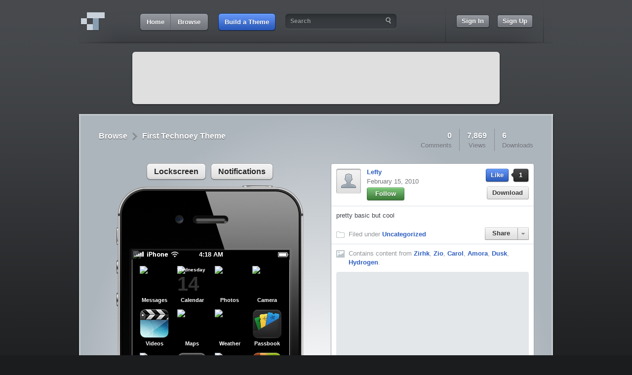

--- FILE ---
content_type: text/html; charset=UTF-8
request_url: http://www.codethemed.com/themes/46
body_size: 19738
content:
<!DOCTYPE HTML PUBLIC "-//W3C//DTD HTML 4.01 Transitional//EN"
   "http://www.w3.org/TR/html4/loose.dtd">
<html>
	<head>
	  <title>CodeThemed &raquo; First Technoey Theme</title>
	  <meta http-equiv="Content-Type" content="text/html; charset=utf-8" />
	  <meta name="viewport" content="width=1024px; maximum-scale=1.0" />
	  <meta name="title" content="CodeThemed - First Technoey Theme" />
	  <meta name="description" content="CodeThemed makes it easy to personalize your mobile devices. Join our community and find themes that you love." />
	  <link rel="shortcut icon" href="/images/favicon.png" type="image/png" />
	  <link rel="stylesheet" href="/css/style.css" type="text/css" />
	  <!--link rel="stylesheet/less" href="/css/style.less" type="text/css" /-->
	  <link rel="stylesheet/less" href="/css/emulator.less" type="text/css" />
	  <script type="text/javascript" src="/js/less-1.1.3.min.js"></script>
	  <script type="text/javascript" src="//ajax.googleapis.com/ajax/libs/jquery/1.8/jquery.min.js"></script>
	  <script type="text/javascript" src="https://codethemed.com:2389/socket.io/socket.io.js"></script>
	  <script type="text/javascript" src="/js/main.js"></script>
	  <script type="text/javascript" src="/js/jquery-ui.min.js"></script>
	  <script type="text/javascript" src="/js/emulator/ios.js"></script>
	  <script type="text/javascript" src="/js/pages/view-theme.js"></script>
	  <!--[if lte IE 6]>
		<script type="text/javascript" src="/js/jquery.supersleight.js"></script>
	  <![endif]-->
	</head>
	<body>
	  <script type="text/javascript">
	  	$(document).ready(function() {
	  		currentUser.id = "";
	  		currentUser.signedIn = false;
	  		currentUser.avatarURL = "";
	  		currentUser.authToken = "";
	  		connectPushSocket();
	  	});
	  </script>
	  <!-- Modal Windows -->
	    <div class="modal-bg"></div>
			    <div class="modal window-signin">
	      <a href="javascript:void(0)" class="window-close close-button"></a>
	   	  <div class="padding view-signin">
	   	  	<div class="line tl"></div>
	   	  	<div class="line tr"></div>
	   	  	<div class="line bl"></div>
	   	  	<div class="line br"></div>
	   	  	<form action="javascript:void(0)" class="signin-form">
	   	  	<input type="hidden" id="signin-redirect" value="" />
	   	  	<input type="hidden" id="signin-dontredirect" value="0" />
	   	  	<h2>PLEASE SIGN IN</h2>
	   	  	<div class="fields cf">
	   	  		<div class="left">
	   	  			<input type="text" id="signin-username" value="Username" data-placeholder="Username" /><br />
	   	  			<input type="password" id="signin-password" class="password" value="Password" data-placeholder="Password" /><br />
	   	  			<a href="javascript:void(0)" data-switchView="forgotpass">Forgot Password?</a>
	   	  		</div>
	   	  		<div class="right">
	   	  			   	  			<a href="http://www.codethemed.com/signup" class="create">Create an Account</a>
	   	  			<p>Beta testers: You'll need to<br>reset your password first by<br>using "Forgot Password".</p>
	   	  		</div>
	   	  	</div>
	   	  	<input type="submit" class="center-button" value="Sign In" />
	   	  	</form>
	   	  </div>
	   	  <div class="padding view-forgotpass">
	   	  	<div class="line tl"></div>
	   	  	<div class="line tr"></div>
	   	  	<div class="line bl"></div>
	   	  	<div class="line br"></div>
	   	  	<form action="javascript:void(0)" class="forgotpass-form">
	   	  	<h2>FORGOT PASS</h2>
	   	  	<div class="fields">
	   	  		<p class="forgotpass-status">Please type your email address below.</p>
	   	  		<input type="text" id="forgotpass-email" value="example@example.com" data-placeholder="example@example.com" /><br />
	   	  		<a href="javascript:void(0)" data-switchView="signin">Or, go back to sign in..</a>
	   	  	</div>
	   	  	<input type="submit" class="center-button" value="Send" />
	   	  	</form>
	   	  </div>
	    </div>			  <!-- End Modal Windows -->
	  <script type="text/javascript">
		window._idl = {};
		_idl.variant = "banner";
		(function() {
			var idl = document.createElement('script');
			idl.type = 'text/javascript';
			idl.async = true;
			idl.src = ('https:' == document.location.protocol ? 'https://' : 'http://') + 'members.internetdefenseleague.org/include/?url=' + (_idl.url || '') + '&campaign=' + (_idl.campaign || '') + '&variant=' + (_idl.variant || 'banner');
			document.getElementsByTagName('body')[0].appendChild(idl);
		})();
	  </script>
	  <div class="container">
	    <div class="header cf">
	      <a href="/" class="logo"></a>
	      <div class="nav">
	        <a href="/" class="first"><span>Home</span></a><a href="/browse" class="last"><span><span>Browse</span></span></a>
	        	      </div>
	      <a class="build" href="/create"><span><span>Build a Theme</span></span></a>
	      <form action="/browse/search" id="header-search"><div class="search"><input type="text" name="q" value="Search" data-placeholder="Search" autocomplete="off" /></div></form>
	      <div class="search-results">
			<div class="border">
				<div class="arrow"></div>
				<table border="0">
				<tr class="themes">
					<td class="l"><div class="heading">Themes</div></td>
					<td class="r"></td>
				</tr>
				<tr class="members">
					<td class="l"><div class="heading">Users</div></td>
					<td class="r"></td>
				</tr>
				<tr class="results">
					<td class="b" colspan="2"><a href="javascript:$('#header-search').submit()">See all results</a></td>
				</tr>
	   			</table>
			</div>
		</div>

		  	      <div class="signedOut">
	        <div class="separator"></div>
	        <div class="signIn">
	          <a href="javascript:void(0)" class="open-window-signin"><span><span>Sign In</span></span></a>
	          <a href="/signup"><span><span>Sign Up</span></span></a>
	        </div>
	        <div class="separator"></div>
	        <div class="clear"></div>
	      </div>
	      	    </div>
	    <!--div class="system-message notice">
	    	<p><b style="font-weight:bold">NOTICE:</b> Some features are not yet compatible with iOS 8.</p>
	    </div-->
		<!--[lte IE 8]>
	    <div class="system-message unsupported">
	    	<p>Your web browser is unsupported. We highly recommend <a href="/help/browser" target="_blank">upgrading your browser</a> to use CodeThemed.</p>
	    </div>
	    <![endif]-->
	    <div class="advertisement top">
	      <script type="text/javascript"><!--
			google_ad_client = "pub-8204028794670674";
			google_ad_slot = "7711161648";
			google_ad_width = 728;
			google_ad_height = 90;
			//-->
		  </script>
		  <script type="text/javascript" src="//pagead2.googlesyndication.com/pagead/show_ads.js"></script><br />
	    </div>
		<script type="text/javascript">var themeID = "46"; var themeScreenshotURL = "https://img.codethemed.com/7/3/5/b/67/t/d/9/d/4/46/Screenshot.png";</script>
	    <div class="contentarea connected" style="overflow:visible">
			<div class="padding page-viewtheme">
				<div class="modal window-confirm embedCode">
					<div class="heading">Embed Code</div>
					<div class="window-content">
						<p>Copy & paste this code to display<br>this theme on your own site.</p>
						<textarea readonly>&lt;script type="text/javascript" src="http://www.codethemed.com/embed/46.js"&gt;&lt;/script&gt;</textarea><br><br>
						<a href="javascript:void(0)" class="button green close"><span>Done</span></a>
					</div>
				</div>
				
				<div class="title-bar">
					<a href="/browse/"><h2>Browse</h2></a>
					<div class="arrow"></div>
					<h2 class="theme-title">First Technoey Theme</h2>
					
					<div class="stats">
						<a href="#comments"><div class="stat right"><div>0</div>Comments</div></a>
						<div class="separator"></div>
						<div class="stat center"><div>7,869</div> Views</div>
						<div class="separator"></div>
						<div class="stat left"><div>6</div> Downloads</div>
						<div class="clear"></div>
					</div>
					<div class="clear"></div>
				</div>
								<div class="emulator-container">
					<div class="emulator-options">
						<a href="javascript:void(0);" class="ui-button-medgray sleepWake"><span>Lockscreen</span></a><a href="javascript:void(0);" class="ui-button-medgray notC"><span>Notifications</span></a>					</div>
					<div class="emulator-buttons" style="display:none;position: absolute; top: 18px; left: 100px; z-index:9997;">
						<button class="emulator-button notC">Notifications</button>
						<button class="emulator-button sleepWake">Lockscreen</button>
						<br><br>					</div>
					<div class="emulator-overlay"></div>
					<div class="emulator" id="46" data-device="iPhone2,1"></div>
				</div>
				<div class="theme-sidebar">
				<div class="content-box theme-info large">
					<div class="meta">
						<a href="/user/Lefty"><div class="user-icon">
							<img src="http://www.codethemed.com/images/user_icon_small.png" />
							<div class="overlay"></div>
						</div></a>
						<div class="creator">
							<a href="/user/Lefty" class="profile">Lefty</a>
							<div class="date">February 15, 2010</div>
							
														<a href="javascript:void(0);" class="ui-button-smallgreen followButton" data-user="67" data-following="2"><span>Follow</span></a>

													</div>
						<div class="right">
							<a href="javascript:void(0);" class="ui-button-smallblue like" data-id="46"><span>Like</span></a>
							<div class="likenumber"><span>1</span></div>
							<a href="javascript:void(0);" class="ui-button-smallgray download"><span>Download</span></a>
						</div>
						<div class="clear"></div>
					</div>
					<div class="divider"></div>
					<div class="description">
					<p>pretty basic but cool</p>
					</div>
					<div class="category">Filed under <a href='/browse/category/13'>Uncategorized</a></div>
					<div class="share">
						<a href="javascript:void(0);" class="ui-dropdown-gray"><span>Share</span></a>
	  			        <div class="ui-dropdown-menu">
	    		    		<ul>
	        					<li><a href="javascript:window.open('https://twitter.com/share?url=http%3A%2F%2Fwww.codethemed.com%2Fthemes%2F46','tweetTheme','width=550,height=400,left='+((screen.width/2)-(550/2))+',top='+((screen.height/2)-(400/2)))">Twitter</a></li>
	        					<li><a href="javascript:window.open('http://www.facebook.com/sharer.php?u=http%3A%2F%2Fwww.codethemed.com%2Fthemes%2F46','fbShareTheme','width=600,height=400,left='+((screen.width/2)-(600/2))+',top='+((screen.height/2)-(400/2)))">Facebook</a></li>
	        					<li><a href="javascript:window.open('https://plus.google.com/share?url=http%3A%2F%2Fwww.codethemed.com%2Fthemes%2F46','gplusTheme','width=550,height=300,left='+((screen.width/2)-(550/2))+',top='+((screen.height/2)-(300/2)))">Google+</a></li>
	        					<li><a href="mailto:?body=Check%20out%20this%20theme%20on%20CodeThemed%21%0A%0Ahttp%3A%2F%2Fwww.codethemed.com%2Fthemes%2F46">E-mail</a></li>
	        					<li><a href="javascript:void(0);" onclick="$('.modal.embedCode').ctModal('open'); $('.embedCode textarea').select();">Embed</a></li>
	        				</ul>
						</div>
					</div>
					<div class="clear"></div>
					<div class="divider"></div><div class="contentfrom">Contains content from <a href="http://crispaso.deviantart.com/#/d2daq6q" target="_blank">Zirhk</a>, <a href="http://macthemes2.net/forum/viewtopic.php?id=16793558
" target="_blank">Zio</a>, <a href="http://macthemes2.net/forum/viewtopic.php?id=16796965
" target="_blank">Carol</a>, <a href="http://macthemes2.net/forum/viewtopic.php?id=16791325" target="_blank">Amora</a>, <a href="http://macthemes2.net/forum/viewtopic.php?id=16798060" target="_blank">Dusk</a>, <a href="http://mantia.me/iphone/hydrogen/" target="_blank">Hydrogen</a>.</div>					<div class="ad">
						<!-- BuySellAds Ad Code -->
						<div id="bsap_1260372" class="bsarocks bsap_91bd2339b4c5d0d88df2834df482735c" style="display:none"></div>
						<!-- End BuySellAds Ad Code -->
						<script type="text/javascript"><!--
							google_ad_client = "ca-pub-8204028794670674";
							google_ad_slot = "7642749666";
							google_ad_width = 300;
							google_ad_height = 250;
							//-->
						</script>
						<script type="text/javascript" src="//pagead2.googlesyndication.com/pagead/show_ads.js"></script>
					</div>
										<div class="divider"></div>
					<div class="image-slider no-style" data-perpage="2">
						<a href="javascript:void(0)" class="arrow left"></a>
						<div class="list">
							<div class="scroller cf">
								<div class="page current cf" rel="1">
																	<a href="/themes/60">
										<div class="thumb"><img src="https://img.codethemed.com/4/e/7/3/26/t/0/7/2/b/60/Thumbnail.png" /></div>
										<div class="darken"></div>
										<div class="title">Test Theme</div>
									</a>
																		<a href="/themes/21">
										<div class="thumb"><img src="https://img.codethemed.com/d/6/4/5/40/t/3/c/5/9/21/Thumbnail.png" /></div>
										<div class="darken"></div>
										<div class="title">A Red Simple Theme</div>
									</a>
									</div><div class="page cf" rel="2">									<a href="/themes/23">
										<div class="thumb"><img src="https://img.codethemed.com/d/6/4/5/40/t/3/7/6/9/23/Thumbnail.png" /></div>
										<div class="darken"></div>
										<div class="title">A Simple Black Theme</div>
									</a>
																		<a href="/themes/72">
										<div class="thumb"><img src="https://img.codethemed.com/d/6/4/5/40/t/3/2/b/b/72/Thumbnail.png" /></div>
										<div class="darken"></div>
										<div class="title">Wooden Theme</div>
									</a>
									</div><div class="page cf" rel="3">									<a href="/themes/29">
										<div class="thumb"><img src="https://img.codethemed.com/2/8/3/8/51/t/6/e/a/9/29/Thumbnail.png" /></div>
										<div class="darken"></div>
										<div class="title">My Theme</div>
									</a>
																		<a href="/themes/61">
										<div class="thumb"><img src="https://img.codethemed.com/3/e/f/8/85/t/7/f/3/9/61/Thumbnail.png" /></div>
										<div class="darken"></div>
										<div class="title">Carter's Theme</div>
									</a>
									</div><div class="page cf" rel="4">									<a href="/themes/62">
										<div class="thumb"><img src="https://img.codethemed.com/9/3/d/b/86/t/4/4/f/6/62/Thumbnail.png" /></div>
										<div class="darken"></div>
										<div class="title">My First Theme</div>
									</a>
																		<a href="/themes/33">
										<div class="thumb"><img src="https://img.codethemed.com/7/2/b/3/57/t/1/8/2/b/33/Thumbnail.png" /></div>
										<div class="darken"></div>
										<div class="title">1st theme</div>
									</a>
									</div><div class="page cf" rel="5">									<a href="/themes/63">
										<div class="thumb"><img src="https://img.codethemed.com/c/7/4/d/16/t/0/3/a/f/63/Thumbnail.png" /></div>
										<div class="darken"></div>
										<div class="title">Joey Theme</div>
									</a>
																		<a href="/themes/13">
										<div class="thumb"><img src="https://img.codethemed.com/3/4/1/7/30/t/c/5/1/c/13/Thumbnail.png" /></div>
										<div class="darken"></div>
										<div class="title">First theme</div>
									</a>
																	</div>
							</div>
						</div>
						<a href="javascript:void(0)" class="arrow right"></a>
						<div class="clear"></div>
					</div>
									</div>
				</div>
				<div class="clear"></div><br /><br />
				<div class="page-divider"></div><br />
				<div class="comments-left">
					<a name="comments"></a>
					<h2>Comments</h2>
					<div class="clear"></div><br />
						<form action="javascript:void(0)" class="postNewComment" data-toID="46" data-eventType="theme" data-eventList="1">
						<div class="content-field input-holder">
							<span>What's up?</span>
							<input type="text" value="" maxlength="500" />
							<a href="javascript:void(0)" class="ui-button-send" id="postThemeComment-send">Send</a>
						</div>
						<div class="notice error" id="postThemeComment-error"><b>Error:</b></div>
						</form>
						<div class="event-list medium" data-eventList="1" data-eventType="theme" data-toID="46">
					 		<div class="no-events" style="display:block">Nothing to see here. Leave a comment above!</div>
						</div>
				</div>
				<div class="sidebar">
					<div class="box medium">
						<div class="title">
							<b>Groups</b>
							<a href="javascript:alert('This feature is not yet available.');" class="ui-button-add">+</a>
						</div>
						<div class="sep"></div>
						<div class="groups">
						<!--
							<div class="group">
								<a href="/group/123" class="group-title"><div class="stack">
									<img src='/browse/Gladhander.png' class='third' />
									<img src='/browse/Gladhander.png' class='second' />
									<img src='/browse/Gladhander.png' class='first' />
								</div></a>
								<div class="info">
									<a href="/group/123" class="group-title">Awesome Themes</a>
									<div class="group-stats">13 Themes, 204 Followers</div>
									<a href="javascript:void(0);" class="ui-button-smallgreen"><span>Follow</span></a>
									<a href="javascript:void(0);" class="ui-button-smallgray"><span>View</span></a>
								</div>
								<div class="clear"></div>
							</div>
							<div class="group">
								<a href="/group/123" class="group-title"><div class="stack">
									<img src='/browse/Gladhander.png' class='third' />
									<img src='/browse/Gladhander.png' class='second' />
									<img src='/browse/Gladhander.png' class='first' />
								</div></a>
								<div class="info">
									<a href="/group/123" class="group-title">Awesome Themes</a>
									<div class="group-stats">13 Themes, 204 Followers</div>
									<a href="javascript:void(0);" class="ui-button-smallgreen"><span>Follow</span></a>
									<a href="javascript:void(0);" class="ui-button-smallgray"><span>View</span></a>
								</div>
								<div class="clear"></div>
							</div>
							-->
							<br />
							<div class="none" style="font-size: 13px">This feature is not yet available.</div>
							<br />
						</div>
					</div>
					<!--div class="underlink" style="margin-top:-10px"><a href="">Report Theme</a></div-->
				</div>
				<div class="clear"></div>
			</div>
	    </div>
	    <div class="footer cf">
	      <div class="left">
	        <div class="nav">
	          <a href="/">Home</a><span>|</span><a href="/cydia">Submission</a><span>|</span><a href="/blog">Blog</a><span>|</span><a href="/about">About</a><span>|</span><a href="/legal">Legal</a><span>|</span><a href="/contact">Get in Touch</a>
	        </div>
	        <div class="copyright">
	        	Copyright &copy; 2026 CodeThemed. &mdash; All rights reserved.<Br />
	        	iPhone, iPod touch, and iPad are trademarks of Apple Inc. registered in the U.S. and other countries.<br />
	        	All other contents are copyrighted and trademarked by their respective owners.<br />
	        </div>
	        <div class="social">
	        	<a href="http://twitter.com/CodeThemed" target="_blank" class="t">Follow on Twitter</a>
	        	<a href="http://facebook.com/CodeThemed" target="_blank" class="f">Like on Facebook</a>
	        	<a href="http://youtube.com/CodeThemed" target="_blank" class="y">Subscribe on YouTube</a>
	        </div>
	      </div>
	      <div class="right">
	        <div class="members">
	          <b>Themes:</b><span>279,729</span>
	          <div class="clear divider"></div>
	          <b>Members:</b><span>490,325</span>
	          <div class="clear"></div>
	        </div>
	      </div>
	    </div>
	  </div>
	  <script src='https://www.google-analytics.com/ga.js' type='text/javascript'></script>
	  <script type="text/javascript">
	    var pageTracker = _gat._getTracker("UA-15898692-1");
	    pageTracker._trackPageview();
	  </script>
	</body>
</html>

--- FILE ---
content_type: text/html; charset=UTF-8
request_url: http://www.codethemed.com/ajax/emulator.php
body_size: 9989
content:
{"result":{"status-bar":{"bg":"\/images\/emulator\/ios\/statusbar\/Translucent_Base@2x.png","carrier":"\/images\/emulator\/ios\/statusbar\/FSO_CARRIER_IPHONE@2x.png","signal-bars":["\/images\/emulator\/ios\/statusbar\/SignalBar_0.png","\/images\/emulator\/ios\/statusbar\/SignalBar_1.png","\/images\/emulator\/ios\/statusbar\/SignalBar_2.png","\/images\/emulator\/ios\/statusbar\/SignalBar_3.png","\/images\/emulator\/ios\/statusbar\/SignalBar_4.png","\/images\/emulator\/ios\/statusbar\/SignalBar_5.png"],"wifi-bars":["\/images\/emulator\/ios\/statusbar\/AirPort_0.png","\/images\/emulator\/ios\/statusbar\/AirPort_1.png","\/images\/emulator\/ios\/statusbar\/AirPort_2.png","\/images\/emulator\/ios\/statusbar\/AirPort_3.png"],"battery":{"bg":"\/images\/emulator\/ios\/statusbar\/Battery_DrainingBG.png","insides":"\/images\/emulator\/ios\/statusbar\/Battery_DrainingInsides.png","insides-low":"\/images\/emulator\/ios\/statusbar\/Battery_DrainingInsidesLow.png","charging":"\/images\/emulator\/ios\/statusbar\/Battery_Charging.png","charged":"\/images\/emulator\/ios\/statusbar\/Battery_Charged.png"}},"power-off":{"top":"\/images\/emulator\/ios\/lockscreen\/BarBottomLock~iphone.png","bottom":"\/images\/emulator\/ios\/lockscreen\/bottombarbkgnd_stretched~iphone.png","slider":"\/images\/emulator\/ios\/lockscreen\/bottombarknobred~iphone.png","slider-text":"slide to power off"},"lockscreen":{"background-builder":"\/images\/emulator\/ios\/lockscreen\/LockBackground~iphone.jpg","background":"\/images\/emulator\/ios\/homescreen\/Wallpaper~iphone.png","top":"\/images\/emulator\/ios\/lockscreen\/BarLCD~iphone.png","bottom":"\/images\/emulator\/ios\/lockscreen\/BarBottomLock~iphone.png","camera-grabber":"\/images\/emulator\/ios\/lockscreen\/grabber.png","slider-gray":"\/images\/emulator\/ios\/lockscreen\/bottombarknobgray~iphone.png","slider-green":"\/images\/emulator\/ios\/lockscreen\/bottombarknobgreen~iphone.png","slider-gray-text":"slide to unlock","slider-green-text":"slide to answer","slider-text-mask":"\/images\/emulator\/ios\/lockscreen\/bottombarlocktextmask.png"},"homescreen":{"background":"\/images\/emulator\/ios\/homescreen\/Wallpaper~iphone.png","dock-bg":"\/images\/emulator\/ios\/homescreen\/Dock~iphone.png","dock-icons":{"1":{"id":"14","name":"Phone","icon":"\/images\/emulator\/ios\/homescreen\/icons\/Phone~iphone.png"},"2":{"id":"12","name":"Mail","icon":"\/images\/emulator\/ios\/homescreen\/icons\/Mail~iphone.png"},"3":{"id":"15","name":"Safari","icon":"\/images\/emulator\/ios\/homescreen\/icons\/Safari~iphone.png"},"4":{"id":"2","name":"Music","icon":"\/images\/emulator\/ios\/homescreen\/icons\/Music~iphone.png"}},"icons":[{"1":{"id":"17","name":"Messages","icon":"\/images\/emulator\/ios\/homescreen\/icons\/Messages~iphone.png"},"2":{"id":"11","name":"Calendar","icon":"\/images\/emulator\/ios\/homescreen\/icons\/Calendar~iphone.png"},"3":{"id":"16","name":"Photos","icon":"\/images\/emulator\/ios\/homescreen\/icons\/Photos~iphone.png"},"4":{"id":"29","name":"Camera","icon":"\/images\/emulator\/ios\/homescreen\/icons\/Camera~iphone.png"},"5":{"id":"22","name":"Videos","icon":"\/images\/emulator\/ios\/homescreen\/icons\/Videos~iphone.png"},"6":{"id":"8","name":"Maps","icon":"\/images\/emulator\/ios\/homescreen\/icons\/Maps~iphone.png"},"7":{"id":"26","name":"Weather","icon":"\/images\/emulator\/ios\/homescreen\/icons\/Weather~iphone.png"},"8":{"id":"4286","name":"Passbook","icon":"\/images\/emulator\/ios\/homescreen\/icons\/Passbook~iphone.png"},"9":{"id":"13","name":"Notes","icon":"\/images\/emulator\/ios\/homescreen\/icons\/Notes~iphone.png"},"10":{"id":"30","name":"Reminders","icon":"\/images\/emulator\/ios\/homescreen\/icons\/Reminders~iphone.png"},"11":{"id":"19","name":"Clock","icon":"\/images\/emulator\/ios\/homescreen\/icons\/Clock~iphone.png"},"12":{"id":"6","name":"Game Center","icon":"\/images\/emulator\/ios\/homescreen\/icons\/Game Center~iphone.png"},"13":{"id":"36","name":"Newsstand","icon":"\/images\/emulator\/ios\/homescreen\/icons\/Newsstand~iphone.png"},"14":{"id":"18","name":"iTunes","icon":"\/images\/emulator\/ios\/homescreen\/icons\/iTunes~iphone.png"},"15":{"id":"3","name":"App Store","icon":"\/images\/emulator\/ios\/homescreen\/icons\/App Store~iphone.png"},"16":{"id":"23","name":"Settings","icon":"\/images\/emulator\/ios\/homescreen\/icons\/Settings~iphone.png"}},{"1":{"id":"37","name":"Folder","icon":"\/images\/emulator\/ios\/homescreen\/icons\/Folder~iphone.png"},"2":{"id":"24","name":"Stocks","icon":"\/images\/emulator\/ios\/homescreen\/icons\/Stocks~iphone.png"},"3":{"id":"10","name":"Contacts","icon":"\/images\/emulator\/ios\/homescreen\/icons\/Contacts~iphone.png"},"4":{"id":"4","name":"Calculator","icon":"\/images\/emulator\/ios\/homescreen\/icons\/Calculator~iphone.png"},"5":{"id":"32","name":"Compass","icon":"\/images\/emulator\/ios\/homescreen\/icons\/Compass~iphone.png"},"6":{"id":"25","name":"Voice Memos","icon":"\/images\/emulator\/ios\/homescreen\/icons\/Voice Memos~iphone.png"},"7":{"id":"34","name":"Cydia","icon":"\/images\/emulator\/ios\/homescreen\/icons\/Cydia~iphone.png"},"8":{"id":"33","name":"WinterBoard","icon":"\/images\/emulator\/ios\/homescreen\/icons\/WinterBoard~iphone.png"}}],"icon-shadow":"\/images\/emulator\/ios\/homescreen\/WallpaperIconShadow.png","badge":"\/images\/emulator\/ios\/homescreen\/SBBadgeBG.png","page-dots":{"normal":"\/images\/emulator\/ios\/homescreen\/UIPageIndicator~iphone.png","current":"\/images\/emulator\/ios\/homescreen\/UIPageIndicatorCurrent~iphone.png","search":"\/images\/emulator\/ios\/homescreen\/SBSearchPageIndicator~iphone.png","search-current":"\/images\/emulator\/ios\/homescreen\/SBSearchPageIndicatorCurrent~iphone.png"}},"notification-center":{"bg":"\/images\/emulator\/ios\/notification-center\/Linen@2x~iphone.png","section-header":"\/images\/emulator\/ios\/notification-center\/BulletinListSectionHeader@2x.png","grab":"\/images\/emulator\/ios\/notification-center\/BulletinListGrabber@2x.png"},"advanced":{"wallpaper-folder":"\/images\/emulator\/ios\/homescreen\/FolderSwitcherBG~iphone@2x.png"}},"scale":1,"themeData":{"homescreen":{"dock-bg":"https:\/\/img.codethemed.com\/s\/ios\/homescreen\/docks\/Dock-14.png","background":"https:\/\/img.codethemed.com\/s\/ios\/homescreen\/wallpapers\/Wallpaper-13.png","icons":[{"1":{"id":"17","name":"Messages","icon":"https:\/\/img.codethemed.com\/s\/ios\/homescreen\/icons\/999\/Text-1620649579.png"},"2":{"id":"11","name":"Calendar","icon":"https:\/\/img.codethemed.com\/s\/ios\/homescreen\/icons\/11\/Calendar-1047048306.png"},"3":{"id":"16","name":"Photos","icon":"https:\/\/img.codethemed.com\/s\/ios\/homescreen\/icons\/29\/Photos-1385032807.png"},"4":{"id":"29","name":"Camera","icon":"https:\/\/img.codethemed.com\/s\/ios\/homescreen\/icons\/29\/Camera-979511673.png"},"5":{"id":"22","name":"Videos","icon":"\/images\/emulator\/ios\/homescreen\/icons\/Videos~iphone.png"},"6":{"id":"8","name":"Maps","icon":"https:\/\/img.codethemed.com\/s\/ios\/homescreen\/icons\/8\/Maps-520449042.png"},"7":{"id":"26","name":"Weather","icon":"https:\/\/img.codethemed.com\/s\/ios\/homescreen\/icons\/26\/Weather-2048630721.png"},"8":{"id":"4286","name":"Passbook","icon":"\/images\/emulator\/ios\/homescreen\/icons\/Passbook~iphone.png"},"9":{"id":"13","name":"Notes","icon":"https:\/\/img.codethemed.com\/s\/ios\/homescreen\/icons\/13\/Notes-553206943.png"},"10":{"id":"30","name":"Reminders","icon":"\/images\/emulator\/ios\/homescreen\/icons\/Reminders~iphone.png"},"11":{"id":"19","name":"Clock","icon":"https:\/\/img.codethemed.com\/s\/ios\/homescreen\/icons\/19\/Clock-1927063025.png"},"12":{"id":"6","name":"Game Center","icon":"\/images\/emulator\/ios\/homescreen\/icons\/Game Center~iphone.png"},"13":{"id":"36","name":"Newsstand","icon":"\/images\/emulator\/ios\/homescreen\/icons\/Newsstand~iphone.png"},"14":{"id":"18","name":"iTunes","icon":"https:\/\/img.codethemed.com\/s\/ios\/homescreen\/icons\/18\/iTunes-1286407920.png"},"15":{"id":"3","name":"App Store","icon":"https:\/\/img.codethemed.com\/s\/ios\/homescreen\/icons\/3\/App Store-806722695.png"},"16":{"id":"23","name":"Settings","icon":"https:\/\/img.codethemed.com\/s\/ios\/homescreen\/icons\/23\/Settings-303301850.png"}},{"1":{"id":"37","name":"Folder","icon":"\/images\/emulator\/ios\/homescreen\/icons\/Folder~iphone.png"},"2":{"id":"24","name":"Stocks","icon":"https:\/\/img.codethemed.com\/s\/ios\/homescreen\/icons\/24\/Stocks-1596049687.png"},"3":{"id":"10","name":"Contacts","icon":"https:\/\/img.codethemed.com\/7\/3\/5\/b\/67\/t\/d\/9\/d\/4\/46\/images\/homescreen\/icons\/10.png"},"4":{"id":"4","name":"Calculator","icon":"https:\/\/img.codethemed.com\/s\/ios\/homescreen\/icons\/4\/Calculator-266193394.png"},"5":{"id":"32","name":"Compass","icon":"https:\/\/img.codethemed.com\/s\/ios\/homescreen\/icons\/32\/Compass-474751531.png"},"6":{"id":"25","name":"Voice Memos","icon":"https:\/\/img.codethemed.com\/s\/ios\/homescreen\/icons\/25\/Voice Memos-59806099.png"},"7":{"id":"34","name":"Cydia","icon":"https:\/\/img.codethemed.com\/s\/ios\/homescreen\/icons\/34\/Cydia-525005088.png"},"8":{"id":"33","name":"WinterBoard","icon":"\/images\/emulator\/ios\/homescreen\/icons\/WinterBoard~iphone.png"},"9":{"id":1,"name":"iPod","icon":"https:\/\/img.codethemed.com\/s\/ios\/homescreen\/icons\/2\/iPod-1586527871.png","removable":true},"10":{"id":27,"name":"YouTube","icon":"https:\/\/img.codethemed.com\/s\/ios\/homescreen\/icons\/27\/YouTube-1583494194.png","removable":true}}],"dock-icons":{"1":{"id":"14","name":"Phone","icon":"https:\/\/img.codethemed.com\/s\/ios\/homescreen\/icons\/14\/Phone-2045515388.png"},"2":{"id":"12","name":"Mail","icon":"https:\/\/img.codethemed.com\/s\/ios\/homescreen\/icons\/12\/Mail-958939715.png"},"3":{"id":"15","name":"Safari","icon":"https:\/\/img.codethemed.com\/s\/ios\/homescreen\/icons\/15\/Safari-589910767.png"},"4":{"id":"2","name":"Music","icon":"\/images\/emulator\/ios\/homescreen\/icons\/Music~iphone.png"}}}}}

--- FILE ---
content_type: text/html; charset=utf-8
request_url: https://www.google.com/recaptcha/api2/aframe
body_size: 268
content:
<!DOCTYPE HTML><html><head><meta http-equiv="content-type" content="text/html; charset=UTF-8"></head><body><script nonce="vWOd-V9xv8bgN06_2WDJDA">/** Anti-fraud and anti-abuse applications only. See google.com/recaptcha */ try{var clients={'sodar':'https://pagead2.googlesyndication.com/pagead/sodar?'};window.addEventListener("message",function(a){try{if(a.source===window.parent){var b=JSON.parse(a.data);var c=clients[b['id']];if(c){var d=document.createElement('img');d.src=c+b['params']+'&rc='+(localStorage.getItem("rc::a")?sessionStorage.getItem("rc::b"):"");window.document.body.appendChild(d);sessionStorage.setItem("rc::e",parseInt(sessionStorage.getItem("rc::e")||0)+1);localStorage.setItem("rc::h",'1768364326036');}}}catch(b){}});window.parent.postMessage("_grecaptcha_ready", "*");}catch(b){}</script></body></html>

--- FILE ---
content_type: text/css
request_url: http://www.codethemed.com/css/style.css
body_size: 25431
content:
/* HTML5 display-role reset for older browsers */
html,body,div,span,applet,object,iframe,h1,h2,h3,h4,h5,h6,p,blockquote,pre,a,abbr,acronym,address,big,cite,code,del,dfn,em,img,ins,kbd,q,s,samp,small,strike,strong,sub,sup,tt,var,b,u,i,center,dl,dt,dd,ol,ul,li,fieldset,form,label,legend,table,caption,tbody,tfoot,thead,tr,th,td,article,aside,canvas,details,embed,figure,figcaption,footer,header,hgroup,menu,nav,output,ruby,section,summary,time,mark,audio,video{margin:0;padding:0;border:0;font-size:100%;font:inherit;vertical-align:baseline}input,button{outline:0}article,aside,details,figcaption,figure,footer,header,hgroup,menu,nav,section{display:block}body{line-height:1}ol,ul{list-style:none}blockquote,q{quotes:none}blockquote:before,blockquote:after,q:before,q:after{content:'';content:none}table{border-collapse:collapse;border-spacing:0}a{text-decoration:none;outline:0}body{background:#1b1c1e url(/images/background.png) repeat-x;font-family:"Helvetica Neue","Helvetica-Neue","HelveticaNeue",Helvetica,Arial,sans-serif;-webkit-font-smoothing:antialiased}div.container{width:960px;margin:0 auto;text-align:center}.cf:before,.cf:after{content:"";display:table}.cf:after{clear:both}.cf{zoom:1}.clear{clear:both}input,button,textarea{font-family:"Helvetica Neue","Helvetica-Neue","HelveticaNeue",Helvetica,Arial,sans-serif;-webkit-font-smoothing:antialiased}.header{background:url(/images/header-bottom.png) no-repeat bottom center;height:65px;padding-top:25px;width:963px;margin-left:-2px;text-align:left;margin-bottom:15px}.header .logo{display:-moz-inline-stack;display:inline-block;margin-left:5px;width:50px;height:38px;background:url(/images/logo.png) no-repeat center center;float:left;transition:.2s opacity;-o-transition:.2s opacity;-ms-transition:.2s opacity;-moz-transition:.2s opacity;-webkit-transition:.2s opacity}.header .logo:hover{opacity:.8}.header div.nav{display:inline-block;margin:2px 0 0 70px;float:left;height:34px;line-height:15px}.header div.nav a{color:#fff;font-size:13px;font-weight:700;text-shadow:rgba(0,0,0,.4) 0 1px 1px;display:-moz-inline-stack;display:inline-block;height:36px}.header div.nav a.first>span,.header div.nav a.last>span{display:block;background:url("/images/header-nav.png") repeat-x 0 0}.header div.nav a.first{background:url("/images/header-nav.png") no-repeat 0 -36px;padding-left:6px}.header div.nav a.first span{padding:10px 12px 11px 8px}.header div.nav a.last{background:url("/images/header-nav.png") no-repeat right -72px;padding-right:6px}.header div.nav a.last>span{padding:1px 0 2px 0}.header div.nav a.last>span>span{border-left:1px solid #65676e;display:-moz-inline-stack;display:inline-block;padding:9px 10px 9px 14px}.header div.nav a.first:hover{background-position:0 -252px}.header div.nav a.last:hover{background-position:right -288px}.header div.nav a:hover>span{background-position:0 -216px}.header div.nav a.first:active,.header div.nav a.first:focus{background-position:0 -144px}.header div.nav a.last:active,.header div.nav a.last:focus{background-position:right -180px}.header div.nav a:active>span,.header div.nav a:focus>span{background-position:0 -108px}.header a.build{display:-moz-inline-stack;display:inline-block;margin:2px 0 0 20px;float:left;color:#fff;font-size:13px;font-weight:700;text-shadow:rgba(0,0,0,.4) 0 1px 1px;padding-left:6px;background:url("/images/header-nav.png") no-repeat 0 -360px;height:36px;max-height:36px;line-height:15px;overflow:hidden}.header a.build>span{background:url("/images/header-nav.png") no-repeat right -396px;padding-right:6px;display:-moz-inline-stack;display:inline-block;height:36px}.header a.build>span>span{background:url("/images/header-nav.png") repeat-x 0 -324px;padding:10px 7px 13px 7px;display:-moz-inline-stack;display:inline-block}.header a.build:hover{background-position:0 -576px}.header a.build:hover>span{background-position:right -612px}.header a.build:hover>span>span{background-position:0 -540px}.header a.build:active,.header a.build:focus{background-position:0 -468px}.header a.build:active>span,.header a.build:focus>span{background-position:right -504px}.header a.build:active>span>span,.header a.build:focus>span>span{background-position:0 -432px}.header div.search{float:left;margin:3px 0 2px 20px;background:#323639;background-image:-webkit-gradient(linear,left top,left top,from( #323639),to( #3a3e42));background-image:-webkit-linear-gradient(top, #323639, #3a3e42);background-image:-moz-linear-gradient(top, #323639, #3a3e42);background-image:-ms-linear-gradient(top, #323639, #3a3e42);background-image:-o-linear-gradient(top, #323639, #3a3e42);background-image:linear-gradient(top, #323639, #3a3e42);border-radius:6px;-webkit-border-radius:6px;-moz-border-radius:6px;box-shadow:rgba(255,255,255,.12) 0 1px 0,inset rgba(0,0,0,.2) 0 3px 9px,inset rgba(0,0,0,.3) 0 0 1px;-moz-box-shadow:rgba(255,255,255,.12) 0 1px 0,inset rgba(0,0,0,.2) 0 3px 9px,inset rgba(0,0,0,.3) 0 0 1px;-webkit-box-shadow:rgba(255,255,255,.12) 0 1px 0,inset rgba(0,0,0,.2) 0 3px 9px,inset rgba(0,0,0,.3) 0 0 1px}.header div.search input{background:url(/images/header-search.png) no-repeat right center;color:#9b9d9e;text-shadow:rgba(0,0,0,.6) 0 1px 1px;font-weight:700;font-size:12px;padding:8px 25px 8px 10px;border:0;border-radius:6px;-webkit-border-radius:6px;-moz-border-radius:6px;outline:0;width:190px}.header div.search input:focus{color:#ccc}.header .search-results{width:293px;border:2px solid #596065;box-shadow:rgba(28,30,32,.3) 0 0 5px;-moz-box-shadow:rgba(28,30,32,.3) 0 0 5px;-webkit-box-shadow:rgba(28,30,32,.3) 0 0 5px;border-radius:7px;-webkit-border-radius:7px;-moz-border-radius:7px;position:absolute;top:75px;z-index:888;display:none}.header .search-results .border{border:3px solid #e5e5e5;border-radius:6px;background:#e5e5e5}.header .search-results .arrow{width:24px;height:13px;background:url("/images/search-arrow.png") no-repeat center center;position:absolute;top:-10px;left:140px}.header .search-results td.l{width:72px;padding:7px 4px 10px 6px;border-right:1px solid #e2e5e8;border-bottom:1px solid #e2e5e8;background:#f7f7f7;vertical-align:top}.header .search-results td.l .heading{width:68px;height:27px;background:url("/images/search-category.png") no-repeat 0 0;font-weight:700;text-align:center;color:#fff;font-size:13px;text-shadow:rgba(0,0,0,.3) 0 1px 1px;line-height:24px;cursor:default}.header .search-results td.r{width:204px;vertical-align:top;background:#fff;border-bottom:1px solid #e2e5e8}.header .search-results td.r .item{margin:2px;border:1px solid transparent;padding:8px}.header .search-results td.r .item div.icon{width:41px;height:41px;position:relative;overflow:hidden;border-radius:4px;-webkit-border-radius:4px;-moz-border-radius:4px;float:left}.header .search-results td.r .item div.icon div.overlay{border-radius:4px;-webkit-border-radius:4px;-moz-border-radius:4px;box-shadow:inset rgba(0,0,0,.6) 0 1px 2px;-moz-box-shadow:inset rgba(0,0,0,.6) 0 1px 2px;-webkit-box-shadow:inset rgba(0,0,0,.6) 0 1px 2px;position:absolute;top:0;left:0;z-index:4;width:41px;height:41px}.header .search-results td.r .item div.icon img{width:41px;height:41px;position:absolute;top:0;left:0;z-index:3;border-radius:3px;-webkit-border-radius:3px;-moz-border-radius:3px}.header .search-results td.r .item div.icon img.move{left:-28px;width:auto}.header .search-results td.r .item div.info{float:left;margin-left:10px;font-size:13px;color:#96a1a7;line-height:18px}.header .search-results td.r .item div.info b{font-weight:700;color:#2c5dbe;display:block;width:130px;white-space:nowrap}.header .search-results td.r .item div.info span{display:block;width:130px;white-space:nowrap}.header .search-results td.r a:hover .item{background:#eff8ff;border-color:#e2e5e8}.header .search-results tr.results td{text-align:center;background:#fff;cursor:pointer}.header .search-results tr.results td a{display:block;padding:10px 0;font-weight:700;color:#3465c6;font-size:13px}.header .search-results tr.results td:hover{background:#f3f3f3;box-shadow:inset rgba(0,0,0,.07) 0 1px 2px;-moz-box-shadow:inset rgba(0,0,0,.07) 0 1px 2px;-webkit-box-shadow:inset rgba(0,0,0,.07) 0 1px 2px}.header .search-results .item-box{border-bottom:1px solid #e2e5e8}.header .search-results tr td.r a:last-child .item-box{border-bottom:0}.header .search-results tr:first-child td.l{border-radius:4px 0 0 0;-webkit-border-radius:4px 0 0 0;-moz-border-radius:4px 0 0 0}.header .search-results tr:first-child td.r{border-radius:0 4px 0 0;-webkit-border-radius:0 4px 0 0;-moz-border-radius:0 4px 0 0}.header .search-results tr:first-child td.b{border-radius:4px 4px 0 0;-webkit-border-radius:4px 4px 0 0;-moz-border-radius:4px 4px 0 0}.header .search-results tr:last-child td.l{border-radius:0 0 0 4px;-webkit-border-radius:0 0 0 4px;-moz-border-radius:0 0 0 4px}.header .search-results tr:last-child td.r{border-radius:0 0 4px 0;-webkit-border-radius:0 0 4px 0;-moz-border-radius:0 0 4px 0}.header .search-results tr:last-child td.b{border-radius:0 0 4px 4px;-webkit-border-radius:0 0 4px 4px;-moz-border-radius:0 0 4px 4px}.header .search-results tr:last-child td,.header .search-results tr:last-child td .item-box{border-bottom:0}.header div.separator{float:left;height:87px;width:1px;background:url(/images/header-divider.png) no-repeat center center;position:relative;margin-top:-26px}.header div.notifications{float:left;width:60px;height:60px;position:relative;text-align:center}.header div.notifications .number{height:41px;text-align:center;font-size:11px;font-weight:700;color:#fff;text-shadow:rgba(0,0,0,.8) 0 1px 1px;margin-top:-16px;display:inline-block;opacity:0;cursor:pointer;transition:opacity .5s,margin .3s;-o-transition:opacity .5s,margin .3s;-ms-transition:opacity .5s,margin .3s;-moz-transition:opacity .5s,margin .3s;-webkit-transition:opacity .5s,margin .3s}.header div.notifications .number span.l{display:block;float:left;width:17px;height:41px;background:url("/images/header-notification.png") no-repeat 0 0}.header div.notifications .number span.m{display:block;float:left;height:29px;padding-top:12px;background:url("/images/header-notification.png") no-repeat center -41px}.header div.notifications .number span.r{display:block;float:left;width:17px;height:41px;background:url("/images/header-notification.png") no-repeat -23px 0}.header div.notifications .number.visible{opacity:1;margin-top:-23px}.header a.globe{display:inline-block;width:60px;height:60px}.header a.globe>span{position:absolute;left:15px;bottom:25px;display:block;width:30px;height:29px;background:url(/images/header-notifications.png) no-repeat 0 0;transition:opacity .2s;-o-transition:opacity .2s;-ms-transition:opacity .2s;-moz-transition:opacity .2s;-webkit-transition:opacity .2s}.header a.globe>span.hover{opacity:0;background-position:0 -29px}.header a.globe:hover>span.hover,.header a.globe.pressed>span.hover{opacity:1}.header div.signIn{float:left;padding:0 15px}.header .signedIn{float:right;margin-right:20px;position:relative}.header .signedIn .user{margin-left:10px;float:left}.header .signedIn .user a{position:relative;display:-moz-inline-stack;display:inline-block;color:#fff;font-size:13px;text-shadow:rgba(0,0,0,.4) 0 1px 1px;font-weight:700;background:url("/images/header-nav.png") no-repeat 0 -675px;height:27px;line-height:14px;cursor:pointer;margin-top:6px}.header .signedIn .user a.label{padding-left:6px;margin-left:6px}.header .signedIn .user a.arrow{padding-right:6px;background:url("/images/header-nav.png") no-repeat right -702px}.header .signedIn .user a.label span{display:-moz-inline-stack;display:inline-block;background:url("/images/header-nav.png") repeat-x 0 -648px;padding:6px 7px 7px 22px;cursor:pointer}.header .signedIn .user a.arrow span{display:-moz-inline-stack;display:inline-block;background:url("/images/header-nav.png") repeat-x 0 -648px;padding:8px 1px 9px 0;width:15px;cursor:pointer}.header .signedIn .user a.arrow span label{display:-moz-inline-stack;display:inline-block;width:20px;height:10px;background:url("/images/header-userarrow.png") no-repeat center 3px;cursor:pointer}.header .signedIn .user a.arrow div.line{position:absolute;top:1px;right:21px;border-left:1px solid #65676e;height:24px}.header .signedIn .user a.label:hover{background-position:0 -837px}.header .signedIn .user a.arrow:hover{background-position:right -864px}.header .signedIn .user a:hover span{background-position:0 -810px}.header .signedIn .user a.label:active,.header .signedIn .user a.label:focus{background-position:0 -756px}.header .signedIn .user a.arrow:active,.header .signedIn .user a.arrow:focus,.header .signedIn .user a.arrow.pressed{background-position:right -783px}.header .signedIn .user a:active span,.header .signedIn .user a:focus span,.header .signedIn .user a.arrow.pressed span{background-position:0 -729px}.header .signedIn .user a.label img.iconimg{position:absolute;left:6px;top:5px;width:16px;height:16px;border-radius:2px;-webkit-border-radius:2px;-moz-border-radius:2px}.header .signedIn .user a.label div.icon{position:absolute;left:6px;top:5px;width:16px;height:16px;border-radius:2px;-webkit-border-radius:2px;-moz-border-radius:2px;box-shadow:inset #000 0 0 1px,rgba(255,255,255,.3) 0 0 1px;-moz-box-shadow:inset #000 0 0 1px,rgba(255,255,255,.3) 0 0 1px;-webkit-box-shadow:inset #000 0 0 1px,rgba(255,255,255,.3) 0 0 1px}.header .signedIn div.notifications-menu{display:none;position:absolute;top:53px;right:-10px;z-index:5;width:345px;background:#fff url("/images/box-gradient-small.png") repeat-x bottom center;border-radius:3px;-webkit-border-radius:3px;-moz-border-radius:3px;box-shadow:rgba(0,0,0,.69) 0 1px 3px,rgba(0,0,0,.15) 0 0 0 1px;-moz-box-shadow:rgba(0,0,0,.69) 0 1px 3px,rgba(0,0,0,.15) 0 0 0 1px;-webkit-box-shadow:rgba(0,0,0,.69) 0 1px 3px,rgba(0,0,0,.15) 0 0 0 1px;padding:5px 0 3px 0;font-size:13px}.header .signedIn div.notifications-menu div.tabs{padding:7px 20px 11px 15px;border-bottom:1px solid #d6d6d6}.header .signedIn div.notifications-menu div.tabs a{color:#85888f;background:url("/images/ui-icons-notifications.png") no-repeat;font-weight:700;padding:0 0 3px 20px;display:block;float:left}.header .signedIn div.notifications-menu div.tabs a.current{color:#244890}.header .signedIn div.notifications-menu div.tabs a:hover{color:#1a3467}.header .signedIn div.notifications-menu div.tabs a.flag{background-position:0 -16px}.header .signedIn div.notifications-menu div.tabs a.flag.current,.header .signedIn div.notifications-menu div.tabs a.flag:hover{background-position:0 0}.header .signedIn div.notifications-menu div.tabs a.message{background-position:0 -47px;margin-left:25px}.header .signedIn div.notifications-menu div.tabs a.message.current,.header .signedIn div.notifications-menu div.tabs a.message:hover{background-position:0 -32px}.header .signedIn div.notifications-menu div.tabs a.device{background-position:0 -80px;margin-left:30px}.header .signedIn div.notifications-menu div.tabs a.device.current,.header .signedIn div.notifications-menu div.tabs a.device:hover{background-position:0 -63px}.header .signedIn div.notifications-menu .arrow{position:absolute;top:-10px;width:28px;height:10px;background:url("/images/header-notifications-arrow.png") no-repeat center center}.header .signedIn div.notifications-menu .sep{width:345px;height:1px;background:#d6d6d6}.header .signedIn div.notifications-menu div.message-list,.header .signedIn div.notifications-menu div.device-list{display:none}.header .signedIn div.notifications-menu div.none{padding:20px 10px;text-align:center;color:#999;cursor:default}.header .signedIn div.notifications-menu div.more{padding:10px;text-align:center;font-weight:700;color:#3465c6}.header .signedIn div.notifications-menu a.seeall-nots{display:none}.header .signedIn div.notifications-menu a.seeall-nots.visible{display:block}.header .signedIn div.notifications-menu div.message{padding:10px;cursor:pointer}.header .signedIn div.notifications-menu div.message div.user-icon{width:36px;height:36px;position:relative;border-radius:5px;-webkit-border-radius:5px;-moz-border-radius:5px;float:left;margin-right:10px}.header .signedIn div.notifications-menu div.message div.user-icon div.overlay{border-radius:4px;-webkit-border-radius:4px;-moz-border-radius:4px;background:url("/images/ui-avatar-overlay-36.png") center center no-repeat;position:absolute;top:0;left:0;z-index:4;width:36px;height:36px}.header .signedIn div.notifications-menu div.message div.user-icon img{width:36px;height:36px;position:absolute;top:0;left:0;z-index:3;border-radius:3px;-webkit-border-radius:3px;-moz-border-radius:3px}.header .signedIn div.notifications-menu div.message div.content{float:left;line-height:17px;width:275px}.header .signedIn div.notifications-menu div.message div.content span.username{font-weight:700;font-size:13px;color:#2e5ec0;float:left}.header .signedIn div.notifications-menu div.message div.content span.date{float:right;color:#65676e;font-size:11px}.header .signedIn div.notifications-menu div.message div.content p{color:#595b61}.header .signedIn div.notifications-menu div.message:hover,.header .signedIn div.notifications-menu div.more:hover{background:#f3f3f3;box-shadow:inset rgba(0,0,0,.07) 0 1px 2px,inset rgba(0,0,0,.07) 0 -1px 2px;-moz-box-shadow:inset rgba(0,0,0,.07) 0 1px 2px,inset rgba(0,0,0,.07) 0 -1px 2px;-webkit-box-shadow:inset rgba(0,0,0,.07) 0 1px 2px,inset rgba(0,0,0,.07) 0 -1px 2px}.header .signedIn div.notifications-menu div.message.unread{background:#f7fbff}.header .signedIn div.notifications-menu div.message.unread:hover{background:#eff6ff}.header .signedIn div.notifications-menu.visible{display:block}.header .signedIn div.ui-dropdown-menu{top:45px;right:-50px}.header .signedOut{float:right;margin-right:20px;position:relative}.header .signedOut div.signIn a{position:relative;display:-moz-inline-stack;display:inline-block;margin:5px 6px;color:#fff;font-size:13px;text-shadow:rgba(0,0,0,.4) 0 1px 1px;font-weight:700;background:url("/images/header-nav.png") no-repeat 0 -675px;height:27px;cursor:pointer;padding:0 0 0 6px}.header .signedOut div.signIn a>span{display:-moz-inline-stack;display:inline-block;background:url("/images/header-nav.png") no-repeat right -702px;height:27px;padding-right:6px}.header .signedOut div.signIn a>span>span{display:-moz-inline-stack;display:inline-block;background:url("/images/header-nav.png") repeat-x 0 -648px;padding:6px 5px 8px 5px}.header .signedOut div.signIn a:hover{background-position:0 -837px}.header .signedOut div.signIn a:hover>span{background-position:right -864px}.header .signedOut div.signIn a:hover>span>span{background-position:0 -810px}.header .signedOut div.signIn a:active,.header .signedOut div.signIn a:focus{background-position:0 -756px}.header .signedOut div.signIn a:active>span,.header .signedOut div.signIn a:focus>span{background-position:right -783px}.header .signedOut div.signIn a:active>span>span,.header .signedOut div.signIn a:focus>span>span{background-position:0 -729px}.header.centered{text-align:center}.header.centered .logo{float:none}div.announcement-container{height:40px;overflow:hidden;width:100%;margin-top:-18px;padding-top:15px}div.announcement{width:823px;height:29px;background:url('/images/header-banner.png') no-repeat center center;margin:0 auto;text-align:center;font-size:13px;font-weight:700;color:#fff;text-shadow:rgba(0,0,0,.6) 0 1px 0;position:relative;padding-top:11px;top:-55px;transition:top .8s cubic-bezier(0.3,.3,.4,1.0) 1s;-o-transition:top .8s cubic-bezier(0.3,.3,.4,1.0) 1s;-ms-transition:top .8s cubic-bezier(0.3,.3,.4,1.0) 1s;-moz-transition:top .8s cubic-bezier(0.3,.3,.4,1.0) 1s;-webkit-transition:top .8s cubic-bezier(0.3,.3,.4,1.0) 1s}div.announcement a.close{display:block;height:8px;width:7px;background:url('/images/header-banner-x.png') no-repeat center center;position:absolute;top:5px;right:5px}div.announcement.slideDown{top:0}div.system-message{padding:15px;margin:15px auto 20px auto;background:#fdd;border-radius:4px;-webkit-border-radius:4px;-moz-border-radius:4px;box-shadow:rgba(0,0,0,.6) 0 1px 3px,rgba(0,0,0,.2) 0 0 1px;-moz-box-shadow:rgba(0,0,0,.6) 0 1px 3px,rgba(0,0,0,.2) 0 0 1px;-webkit-box-shadow:rgba(0,0,0,.6) 0 1px 3px,rgba(0,0,0,.2) 0 0 1px;text-align:center;position:relative;color:#555;font-size:14px;text-shadow:#fff 0 1px 0}div.system-message.notice{background:#d5e5ee}div.system-message.notice a{color:#2e5ec0}div.system-message.unsupported a{font-weight:700;color:#222}div.system-message.unsupported a:hover{text-decoration:underline}div.advertisement{height:90px;width:728px;padding:8px;margin:15px auto 20px auto;background:#ccc;border-radius:6px;-webkit-border-radius:6px;-moz-border-radius:6px;box-shadow:rgba(0,0,0,.6) 0 1px 3px,rgba(0,0,0,.2) 0 0 1px;-moz-box-shadow:rgba(0,0,0,.6) 0 1px 3px,rgba(0,0,0,.2) 0 0 1px;-webkit-box-shadow:rgba(0,0,0,.6) 0 1px 3px,rgba(0,0,0,.2) 0 0 1px;text-align:center;position:relative}div.advertisement a.interested{line-height:16px;color:#6c7074;font-size:11px;font-weight:700;text-shadow:#fff 0 1px 0}div.advertisement a.interested:hover{color:#3b3d3f}div.advertisement div.x a.close{display:block;width:49px;height:39px;background:url("/images/ad-close.png") no-repeat center center;position:absolute;right:-20px;bottom:-14px}div.advertisement div.x a.close span{display:none;opacity:0;width:120px;height:61px;background:url("/images/ad-tooltip.png") no-repeat center center;position:absolute;top:-70px;left:-44px;font-size:11px;color:#fff;text-shadow:rgba(0,0,0,.75) 0 1px 0;text-align:left;font-weight:700;padding:9px 9px;line-height:1.2em;transition:top .1s,opacity .2s;-o-transition:top .1s,opacity .2s;-ms-transition:top .1s,opacity .2s;-moz-transition:top .1s,opacity .2s;-webkit-transition:top .1s,opacity .2s}div.advertisement div.x a.close span b{padding-top:2px;font-size:10px;color:#8a8a8a;display:block;text-align:center}div.advertisement div.x a.close:hover span{display:block;opacity:1;top:-74px}div.advertisement.top{background:#ccc url("/images/ad-720.png") repeat-x}div.advertisement.medium{height:250px;width:300px;padding:8px;margin:0}div.device-list{text-align:left}div.device-list a{color:#2e5ec0;font-weight:700}div.device-list a:hover{color:#1f4082}div.device-list table{width:100%}div.device-list table tr:last-child{border-bottom:0}div.device-list tr{background:#f6f6f6;border-bottom:1px solid #d6d6d6}div.device-list td{padding:10px 0;height:60px;background:#f6f6f6}div.device-list td.icon{width:83px;text-align:center}div.device-list td.icon img{height:60px}div.device-list td.content{line-height:20px;width:265px;vertical-align:middle;color:#444;text-shadow:#fff 0 1px 0;position:relative}div.device-list td.content h3{font-weight:700;font-size:13px;line-height:18px}div.device-list td.content p{display:inline}div.device-list td.content div.badge{position:absolute;top:28px;right:18px;width:22px;height:22px;background:url("/images/devices-badge.png") no-repeat 0 0}div.device-list td.content div.badge.online{background-position:0 -22px}div.contentarea{text-align:left;margin-top:15px;border-radius:4px;-webkit-border-radius:4px;-moz-border-radius:4px;box-shadow:#000 0 1px 3px,inset rgba(255,255,255,1) 0 0 1px;-moz-box-shadow:#000 0 1px 3px,inset rgba(255,255,255,1) 0 0 1px;-webkit-box-shadow:#000 0 1px 3px,inset rgba(255,255,255,1) 0 0 1px;overflow:hidden}div.contentarea .page-home{padding:50px 60px;background:url("/images/homepage-pinwheel.png") no-repeat center -30px}div.contentarea .page-home div.divider{background:url("/images/homepage-divider.png") no-repeat bottom center;padding-bottom:55px;margin-bottom:40px}div.contentarea .page-home div.personalize{background:url("/images/homepage-personalize.png") no-repeat top center;font-family:"HelveticaNeue-Light","Helvetica Neue Light","Helvetica Neue",sans-serif;font-weight:300;color:#6d747b;font-size:22px;text-shadow:#fff 0 1px 0;text-align:center;padding-top:55px;z-index:2}div.contentarea .page-home div.columns .column{text-align:center;float:left;height:200px;color:#3d3d3d;font-size:11px;line-height:15px}div.contentarea .page-home div.columns .column h2{color:#3c3e42;font-size:23px;font-weight:700;line-height:28px}div.contentarea .page-home div.columns .column.left,div.contentarea .page-home div.columns .column.right{width:175px}div.contentarea .page-home div.columns .column.left p a,div.contentarea .page-home div.columns .column.right p a{color:#43843f;font-weight:700;border-bottom:1px solid #a4baa9;transition:.05s color;-o-transition:.05s color;-ms-transition:.05s color;-moz-transition:.05s color;-webkit-transition:.05s color}div.contentarea .page-home div.columns .column.left p a:hover,div.contentarea .page-home div.columns .column.right p a:hover{color:#31612f}div.contentarea .page-home div.columns .column.left div.devices,div.contentarea .page-home div.columns .column.right div.devices{width:175px;height:98px;position:relative}div.contentarea .page-home div.columns .column.left div.devices div.phone,div.contentarea .page-home div.columns .column.right div.devices div.phone{width:62px;height:96px;background:url("/images/homepage-devices-iphone.png") no-repeat center center;position:absolute;top:20px;left:27px;opacity:0;transition:.5s left,.4s opacity;-o-transition:.5s left,.4s opacity;-ms-transition:.5s left,.4s opacity;-moz-transition:.5s left,.4s opacity;-webkit-transition:.5s left,.4s opacity}div.contentarea .page-home div.columns .column.left div.devices div.pad,div.contentarea .page-home div.columns .column.right div.devices div.pad{width:102px;height:127px;background:url("/images/homepage-devices-ipad.png") no-repeat center center;position:absolute;left:-35px;top:-15px;opacity:0;transition:.5s left,.4s opacity;-o-transition:.5s left,.4s opacity;-ms-transition:.5s left,.4s opacity;-moz-transition:.5s left,.4s opacity;-webkit-transition:.5s left,.4s opacity}div.contentarea .page-home div.columns .column.left div.devices div.display,div.contentarea .page-home div.columns .column.right div.devices div.display{width:139px;height:124px;background:url("/images/homepage-devices-mac-new.png") no-repeat center center;position:absolute;top:-20px;left:55px;opacity:0;transition:"0.5s left,.4s opacity";-o-transition:"0.5s left,.4s opacity";-ms-transition:"0.5s left,.4s opacity";-moz-transition:"0.5s left,.4s opacity";-webkit-transition:"0.5s left,.4s opacity"}div.contentarea .page-home div.columns .column.left div.devices div.phone.animate,div.contentarea .page-home div.columns .column.right div.devices div.phone.animate{top:20px;left:43px;opacity:1}div.contentarea .page-home div.columns .column.left div.devices div.pad.animate,div.contentarea .page-home div.columns .column.right div.devices div.pad.animate{left:-20px;top:-15px;opacity:1}div.contentarea .page-home div.columns .column.left div.devices div.display.animate,div.contentarea .page-home div.columns .column.right div.devices div.display.animate{top:-20px;left:45px;opacity:1}div.contentarea .page-home div.columns .column.left div.devices div.quick,div.contentarea .page-home div.columns .column.right div.devices div.quick{transition-duration:.1s;-o-transition-duration:.1s;-moz-transition-duration:.1s;-ms-transition-duration:.1s;-webkit-transition-duration:.1s}div.contentarea .page-home div.columns .column.left div.devices:hover div.phone,div.contentarea .page-home div.columns .column.right div.devices:hover div.phone{top:20px;left:39px}div.contentarea .page-home div.columns .column.left div.devices:hover div.pad,div.contentarea .page-home div.columns .column.right div.devices:hover div.pad{left:-26px;top:-15px}div.contentarea .page-home div.columns .column.left div.devices:hover div.display,div.contentarea .page-home div.columns .column.right div.devices:hover div.display{top:-20px;left:50px}div.contentarea .page-home div.columns .column.left div.stack,div.contentarea .page-home div.columns .column.right div.stack{width:175px;height:98px;position:relative}div.contentarea .page-home div.columns .column.left div.stack div.top,div.contentarea .page-home div.columns .column.right div.stack div.top{width:116px;height:116px;background:url("/images/homepage-stack-top.png") no-repeat center center;position:absolute;top:-10px;left:30px;opacity:0;transition:.5s -o-transform,.5s left,.4s opacity;-o-transition:.5s -o-transform,.5s left,.4s opacity;-moz-transition:.5s -moz-transform,.5s left,.4s opacity;-ms-transition:.5s -ms-transform,.5s left,.4s opacity;-webkit-transition:.5s -webkit-transform,.5s left,.4s opacity}div.contentarea .page-home div.columns .column.left div.stack div.middle,div.contentarea .page-home div.columns .column.right div.stack div.middle{width:130px;height:130px;background:url("/images/homepage-stack-middle.png") no-repeat center center;position:absolute;left:22px;top:-17px;opacity:0;transition:.5s -o-transform,.5s left,.4s opacity;-o-transition:.5s -o-transform,.5s left,.4s opacity;-moz-transition:.5s -moz-transform,.5s left,.4s opacity;-ms-transition:.5s -ms-transform,.5s left,.4s opacity;-webkit-transition:.5s -webkit-transform,.5s left,.4s opacity}div.contentarea .page-home div.columns .column.left div.stack div.bottom,div.contentarea .page-home div.columns .column.right div.stack div.bottom{width:147px;height:147px;background:url("/images/homepage-stack-bottom.png") no-repeat center center;position:absolute;top:-32px;left:14px;opacity:0;transform:rotate(10deg);-moz-transform:rotate(10deg);-ms-transform:rotate(10deg);-o-transform:rotate(10deg);-webkit-transform:rotate(10deg);transition:.5s -o-transform,.5s left,.4s opacity;-o-transition:.5s -o-transform,.5s left,.4s opacity;-moz-transition:.5s -moz-transform,.5s left,.4s opacity;-ms-transition:.5s -ms-transform,.5s left,.4s opacity;-webkit-transition:.5s -webkit-transform,.5s left,.4s opacity}div.contentarea .page-home div.columns .column.left div.stack div.top.animate,div.contentarea .page-home div.columns .column.right div.stack div.top.animate{left:30px;opacity:1}div.contentarea .page-home div.columns .column.left div.stack div.middle.animate,div.contentarea .page-home div.columns .column.right div.stack div.middle.animate{left:22px;opacity:1}div.contentarea .page-home div.columns .column.left div.stack div.bottom.animate,div.contentarea .page-home div.columns .column.right div.stack div.bottom.animate{opacity:1}div.contentarea .page-home div.columns .column.left div.stack div.bottom.animate.rotate,div.contentarea .page-home div.columns .column.right div.stack div.bottom.animate.rotate{left:0;transform:rotate(0deg);-o-transform:rotate(0deg);-ms-transform:rotate(0deg);-moz-transform:rotate(0deg);-webkit-transform:rotate(0deg)}div.contentarea .page-home div.columns .column.left div.stack div.quick,div.contentarea .page-home div.columns .column.right div.stack div.quick{transition-duration:.2s;-o-transition-duration:.2s;-ms-transition-duration:.2s;-moz-transition-duration:.2s;-webkit-transition-duration:.2s}div.contentarea .page-home div.columns .column.left div.stack:hover div.top,div.contentarea .page-home div.columns .column.right div.stack:hover div.top{left:50px}div.contentarea .page-home div.columns .column.left div.stack:hover div.middle,div.contentarea .page-home div.columns .column.right div.stack:hover div.middle{left:15px}div.contentarea .page-home div.columns .column.left div.stack:hover div.bottom,div.contentarea .page-home div.columns .column.right div.stack:hover div.bottom{left:-20px!important}div.contentarea .page-home div.columns .column.left a.button,div.contentarea .page-home div.columns .column.right a.button{display:block;width:180px;height:16px;padding:14px 0;color:#fff;font-weight:700;font-size:17px;text-shadow:rgba(0,0,0,.5) 0 1px 1px;margin:20px 0 10px 0;background:url("/images/homepage-buttons.png") no-repeat center 0}div.contentarea .page-home div.columns .column.left a.button:hover,div.contentarea .page-home div.columns .column.right a.button:hover{background:url("/images/homepage-buttons.png") no-repeat center -44px}div.contentarea .page-home div.columns .column.left a.button:active,div.contentarea .page-home div.columns .column.right a.button:active{background:url("/images/homepage-buttons.png") no-repeat center -88px}div.contentarea .page-home div.columns .column.middle{width:450px;margin:0 20px;position:relative}div.contentarea .page-home div.columns .column.middle div.homebutton{left:146px;top:10px;position:absolute;width:158px;height:160px;background:url('/images/homepage-hb-normal.png') no-repeat center center;opacity:0;transform:scale(0.7);-o-transform:scale(0.7);-ms-transform:scale(0.7);-moz-transform:scale(0.7);-webkit-transform:scale(0.7);transition:.6s transform,.4s opacity;-o-transition:.6s -o-transform,.4s opacity;-ms-transition:.6s -ms-transform,.4s opacity;-moz-transition:.6s -moz-transform,.4s opacity;-webkit-transition:.6s -webkit-transform,.4s opacity}div.contentarea .page-home div.columns .column.middle div.homebutton.hidden{opacity:0!important}div.contentarea .page-home div.columns .column.middle div.homebutton-new{left:146px;top:10px;position:absolute;width:158px;height:160px;background:url('/images/homepage-hb-blueprint.png') no-repeat center center;opacity:0;transform:scale(1.1);-o-transform:scale(1.1);-ms-transform:scale(1.1);-moz-transform:scale(1.1);-webkit-transform:scale(1.1);transition:.6s transform,.4s opacity;-o-transition:.6s -o-transform,.4s opacity;-ms-transition:.6s -ms-transform,.4s opacity;-moz-transition:.6s -moz-transform,.4s opacity;-webkit-transition:.6s -webkit-transform,.4s opacity}div.contentarea .page-home div.columns .column.middle div.homebutton-glow{left:130px;top:-10px;position:absolute;width:191px;height:195px;background:url('/images/homepage-hb-blueprintg.png') no-repeat center center;opacity:0;transition:.4s opacity;-o-transition:.4s opacity;-ms-transition:.4s opacity;-moz-transition:.4s opacity;-webkit-transition:.4s opacity}div.contentarea .page-home div.columns .column.middle div.homebutton-glow.visible{opacity:1}div.contentarea .page-home div.columns .column.middle div.homebutton-new.visible,div.contentarea .page-home div.columns .column.middle div.homebutton.animate{transform:scale(1);-o-transform:scale(1);-ms-transform:scale(1);-moz-transform:scale(1);-webkit-transform:scale(1);opacity:1}div.contentarea .page-home div.columns .column.middle div.homebutton.shake{animation-name:shakeMe;animation-duration:.7s;transform-origin:50% 50%;animation-iteration-count:2;animation-timing-function:linear;-ms-animation-name:shakeMe;-ms-animation-duration:.7s;-ms-transform-origin:50% 50%;-ms-animation-iteration-count:2;-ms-animation-timing-function:linear;-moz-animation-name:shakeMe;-moz-animation-duration:.7s;-moz-transform-origin:50% 50%;-moz-animation-iteration-count:2;-moz-animation-timing-function:linear;-webkit-animation-name:shakeMe;-webkit-animation-duration:.7s;-webkit-transform-origin:50% 50%;-webkit-animation-iteration-count:2;-webkit-animation-timing-function:linear}div.contentarea .page-home div.columns .column.middle div.homebutton-tooltip{width:118px;height:42px;background:url('/images/homepage-hb-tooltip.png') no-repeat center center;position:absolute;left:167px;top:145px;opacity:0;transition:"0.5s top,.5s opacity";-o-transition:"0.5s top,.5s opacity";-ms-transition:"0.5s top,.5s opacity";-moz-transition:"0.5s top,.5s opacity";-webkit-transition:"0.5s top,.5s opacity"}div.contentarea .page-home div.columns .column.middle div.homebutton-tooltip.visible{opacity:1;top:165px}div.contentarea .page-home div.columns .column.middle div.doodle{background:url('/images/homepage-doodles.png') no-repeat;position:absolute;transition:.5s left,.5s top;-o-transition:.5s left,.5s top;-ms-transition:.5s left,.5s top;-moz-transition:.5s left,.5s top;-webkit-transition:.5s left,.5s top;opacity:0}div.contentarea .page-home div.columns .column.middle div.doodle.pic{top:40px;left:175px;background-position:-154px 0;width:35px;height:35px}div.contentarea .page-home div.columns .column.middle div.doodle.pic.out{top:-27px;left:116px}div.contentarea .page-home div.columns .column.middle div.doodle.person{top:40px;left:240px;background-position:-279px 0;width:31px;height:32px}div.contentarea .page-home div.columns .column.middle div.doodle.person.out{top:-25px;left:307px}div.contentarea .page-home div.columns .column.middle div.doodle.phone{top:90px;left:175px;height:51px;width:35px;background-position:-119px 0}div.contentarea .page-home div.columns .column.middle div.doodle.phone.out{top:161px;left:105px}div.contentarea .page-home div.columns .column.middle div.doodle.smiley{top:100px;left:235px;width:45px;height:41px;background-position:-189px 0}div.contentarea .page-home div.columns .column.middle div.doodle.smiley.out{top:168px;left:305px}div.contentarea .page-home div.columns .column.middle div.doodle.star{top:36px;left:165px;background-position:-234px 0;width:43px;height:45px}div.contentarea .page-home div.columns .column.middle div.doodle.star.out{left:70px}div.contentarea .page-home div.columns .column.middle div.doodle.cloud{top:116px;left:165px;background-position:-30px 0;width:33px;height:24px}div.contentarea .page-home div.columns .column.middle div.doodle.cloud.out{left:73px}div.contentarea .page-home div.columns .column.middle div.doodle.chat{width:30px;height:24px;background-position:0 0;top:45px;left:255px}div.contentarea .page-home div.columns .column.middle div.doodle.chat.out{left:339px}div.contentarea .page-home div.columns .column.middle div.doodle.music{height:23px;width:25px;background-position:-94px 0;top:109px;left:255px}div.contentarea .page-home div.columns .column.middle div.doodle.music.out{left:338px}div.contentarea .page-home div.columns .column.middle div.doodle.heart{top:40px;left:212px;width:31px;height:29px;background-position:-63px 0}div.contentarea .page-home div.columns .column.middle div.doodle.heart.out{top:-35px;left:212px}div.contentarea .page-home div.columns .column.middle div.doodle.book{height:42px;width:35px;background-position:-310px 0;left:209px;top:102px}div.contentarea .page-home div.columns .column.middle div.doodle.book.out{left:209px;top:175px}div.contentarea .page-error{padding:40px 60px 60px;background:url("/images/homepage-pinwheel.png") no-repeat center -60px}div.contentarea .page-error h1{text-align:center;font-size:45px;color:#444;font-weight:700}div.contentarea .page-error p{font-family:"HelveticaNeue-Light","Helvetica Neue Light","Helvetica Neue",sans-serif;font-weight:300;color:#6d747b;font-size:22px;text-shadow:#fff 0 1px 0;text-align:center;padding-top:20px;padding-bottom:10px;z-index:2}div.contentarea .page-error div.nasa{width:299px;height:299px;opacity:0;margin:0 auto}div.contentarea .page-browse div.featured{margin-left:1px;width:610px;height:230px;position:relative;margin-bottom:30px;border-radius:3px;-webkit-border-radius:3px;-moz-border-radius:3px;box-shadow:rgba(255,255,255,.8) 0 1px 0,inset #000 0 1px 0;-moz-box-shadow:rgba(255,255,255,.8) 0 1px 0,inset #000 0 1px 0;-webkit-box-shadow:rgba(255,255,255,.8) 0 1px 0,inset #000 0 1px 0;background:#000;overflow:hidden}div.contentarea .page-browse div.featured .large{box-shadow:rgba(255,255,255,.8) 0 1px 0,inset #000 0 1px 0;-moz-box-shadow:rgba(255,255,255,.8) 0 1px 0,inset #000 0 1px 0;-webkit-box-shadow:rgba(255,255,255,.8) 0 1px 0,inset #000 0 1px 0;border-radius:3px;-webkit-border-radius:3px;-moz-border-radius:3px;width:610px;height:230px;overflow:hidden}div.contentarea .page-browse div.featured .large .big-kahuna{width:610px;position:relative;border-radius:3px;-webkit-border-radius:3px;-moz-border-radius:3px}div.contentarea .page-browse div.featured .large .gradient{width:610px;height:230px;background:url("/images/browse-featured-gradient.png") repeat-x bottom center;position:absolute;top:0;left:0}div.contentarea .page-browse div.featured div.current{position:absolute;bottom:10px;left:18px;text-shadow:#000 0 1px 1px;line-height:21px}div.contentarea .page-browse div.featured div.current b,div.contentarea .page-browse div.featured div.current span{width:360px;white-space:nowrap;overflow:hidden;text-overflow:ellipsis}div.contentarea .page-browse div.featured div.current b{color:#fff;font-size:18px;font-weight:700;display:block}div.contentarea .page-browse div.featured div.current span{color:#c9c9c9;font-size:14px;display:block}div.contentarea .page-browse div.featured a.current-theme{display:block;width:610px;height:230px;position:absolute;top:0;left:0}div.contentarea .page-browse div.featured div.others{position:absolute;top:0;right:10px;width:203px;height:218px;padding-top:12px;overflow:hidden}div.contentarea .page-browse div.featured div.others div.others-container{position:relative;top:-73px}div.contentarea .page-browse div.featured div.others a{width:183px;height:43px;display:block;margin-bottom:10px;background:url("/images/browse-featured-others.png") 0 0 no-repeat;text-shadow:#000 0 1px 1px;padding:10px;line-height:20px;border-radius:10px;-webkit-border-radius:10px;-moz-border-radius:10px}div.contentarea .page-browse div.featured div.others a img{margin:1px 10px 0 0;width:40px;float:left}div.contentarea .page-browse div.featured div.others a div.info{float:left;width:120px}div.contentarea .page-browse div.featured div.others a b{font-size:15px;font-weight:700;color:#fff;display:block;width:135px;overflow:hidden;white-space:nowrap;text-overflow:ellipsis}div.contentarea .page-browse div.featured div.others a span{font-size:13px;color:#a3a3a3;display:block;width:150px;overflow:hidden;white-space:nowrap;text-overflow:ellipsis}div.contentarea .page-browse div.featured div.others a:hover{background-position:0 -64px}div.contentarea .page-browse div.theme-grid{padding:0!important;width:610px!important;border-color:#9da4a9!important}div.contentarea .page-browse div.theme-grid div.heading{color:#202021;font-size:13px;font-weight:700;padding:15px;position:relative}div.contentarea .page-browse div.theme-grid div.heading a.ui-button-smallgray{position:absolute;top:8px;right:8px}div.contentarea .page-browse div.theme-grid div.pages-container{width:610px;overflow:hidden}div.contentarea .page-browse div.theme-grid div.pages-container div.pages-list{width:6000px;position:relative}div.contentarea .page-browse div.theme-grid div.pages-container div.pages-list div.grid-page{width:610px;float:left}div.contentarea .page-browse div.theme-grid table{border-bottom:1px solid #d7dcdf}div.contentarea .page-browse div.theme-grid table td{border-top:1px solid #d7dcdf;width:305px;height:auto;position:relative}div.contentarea .page-browse div.theme-grid table td div.iconstack{float:left;width:56px;height:60px!important;margin:10px 12px;position:relative}div.contentarea .page-browse div.theme-grid table td div.iconstack img{width:33px;position:absolute;display:block}div.contentarea .page-browse div.theme-grid table td div.iconstack img.one{top:0;left:8px}div.contentarea .page-browse div.theme-grid table td div.iconstack img.two{top:24px;left:-2px}div.contentarea .page-browse div.theme-grid table td div.iconstack img.three{top:19px;left:23px}div.contentarea .page-browse div.theme-grid table td div.info{padding-top:15px;line-height:21px;width:200px;float:left}div.contentarea .page-browse div.theme-grid table td div.info b{color:#40444a;font-size:14px;font-weight:700;display:block;height:21px;width:150px;overflow:hidden;white-space:nowrap;text-overflow:ellipsis}div.contentarea .page-browse div.theme-grid table td div.info span{font-size:14px;color:#96a1a7;display:block;height:22px;width:150px;overflow:hidden;white-space:nowrap;text-overflow:ellipsis}div.contentarea .page-browse div.theme-grid table td a.ui-button-blueprice{position:absolute;padding-top:5px;height:22px;top:24px;right:15px;line-height:14px}div.contentarea .page-browse div.theme-grid table td a>div{height:75px}div.contentarea .page-browse div.theme-grid table tr td:first-child{border-right:1px solid #d7dcdf}div.contentarea .page-browse div.pages{height:37px;width:590px;margin:10px;background:url("/images/browse-featured-pages.png") no-repeat 0 0}div.contentarea .page-browse div.pages div.dots{float:left;width:532px;height:25px;text-align:center;padding-top:12px}div.contentarea .page-browse div.pages div.dots a{width:12px;height:14px;background:url("/images/browse-featured-pages.png") no-repeat -74px -50px;display:inline-block;display:-moz-inline-stack;margin:0 3px}div.contentarea .page-browse div.pages div.dots a.current{background-position:-90px -50px}div.contentarea .page-browse div.pages div.dots a:active{position:relative;top:1px}div.contentarea .page-browse div.pages div.arrow{float:left;width:28px;height:37px}div.contentarea .page-browse div.pages div.arrow a{display:block;width:28px;height:37px;background:url("/images/browse-featured-pages.png") no-repeat 0 -37px}div.contentarea .page-browse div.pages div.arrow.left{border-right:1px solid #5c5e64}div.contentarea .page-browse div.pages div.arrow.left a:active{background-position:-488px -37px}div.contentarea .page-browse div.pages div.arrow.right{border-left:1px solid #5c5e64}div.contentarea .page-browse div.pages div.arrow.right a{background-position:-31px -37px}div.contentarea .page-browse div.pages div.arrow.right a:active{background-position:-562px -37px}div.contentarea .page-browse div.theme-shots div.shot{width:188px;min-height:252px;padding:2px;background:#fff;box-shadow:rgba(0,0,0,.7) 0 1px 1px;-moz-box-shadow:rgba(0,0,0,.7) 0 1px 1px;-webkit-box-shadow:rgba(0,0,0,.7) 0 1px 1px;border-radius:3px;-webkit-border-radius:3px;-moz-border-radius:3px;float:left;margin:0 30px 20px 0}div.contentarea .page-browse div.theme-shots div.shot div.thumb{width:188px;height:228px;overflow:hidden;position:relative}div.contentarea .page-browse div.theme-shots div.shot div.thumb img{width:188px;height:auto;position:relative;top:-8px}div.contentarea .page-browse div.theme-shots div.shot div.thumb div.title{position:absolute;top:0;left:0;color:#fff;text-shadow:rgba(0,0,0,.4) 0 1px 1px;font-weight:700;font-size:14px;background:url("/images/browse-shot-title.png") no-repeat center center;width:168px;height:18px;padding:8px 10px;white-space:nowrap}div.contentarea .page-browse div.theme-shots div.shot div.thumb div.overlay{position:absolute;display:none;opacity:0;filter:alpha(opacity=0);top:0;left:0;width:188px;height:228px;background:#000;border-radius:3px 3px 0 0;-webkit-border-radius:3px 3px 0 0;-moz-border-radius:3px 3px 0 0}div.contentarea .page-browse div.theme-shots div.shot div.thumb .view,div.contentarea .page-browse div.theme-shots div.shot div.thumb .download,div.contentarea .page-browse div.theme-shots div.shot div.thumb .buy{position:absolute;left:53px;width:80px;height:20px;display:none;border-radius:3px;-webkit-border-radius:3px;-moz-border-radius:3px}div.contentarea .page-browse div.theme-shots div.shot div.thumb .view a,div.contentarea .page-browse div.theme-shots div.shot div.thumb .download a,div.contentarea .page-browse div.theme-shots div.shot div.thumb .buy a{display:block;width:83px;height:21px;background:url("/images/browse-shot-buttons.png") no-repeat;font-size:13px;font-weight:700;color:#fff;text-shadow:rgba(0,0,0,.4) 0 1px 1px;text-align:center;padding-top:5px;margin-left:-1px}div.contentarea .page-browse div.theme-shots div.shot div.thumb .view{top:87px;box-shadow:rgba(255,255,255,.5) 0 0 25px;-moz-box-shadow:rgba(255,255,255,.5) 0 0 25px;-webkit-box-shadow:rgba(255,255,255,.5) 0 0 25px}div.contentarea .page-browse div.theme-shots div.shot div.thumb .view a{background-position:0 -104px;padding-left:12px;width:71px}div.contentarea .page-browse div.theme-shots div.shot div.thumb .view a:active{background-position:0 -130px}div.contentarea .page-browse div.theme-shots div.shot div.thumb .download{top:122px;box-shadow:rgba(101,135,50,.9) 0 0 25px;-moz-box-shadow:rgba(101,135,50,.9) 0 0 25px;-webkit-box-shadow:rgba(101,135,50,.9) 0 0 25px}div.contentarea .page-browse div.theme-shots div.shot div.thumb .download a{background-position:0 -52px}div.contentarea .page-browse div.theme-shots div.shot div.thumb .download a:active{background-position:0 -78px}div.contentarea .page-browse div.theme-shots div.shot div.thumb .buy{top:122px;box-shadow:rgba(89,138,235,.8) 0 0 25px;-moz-box-shadow:rgba(89,138,235,.8) 0 0 25px;-webkit-box-shadow:rgba(89,138,235,.8) 0 0 25px}div.contentarea .page-browse div.theme-shots div.shot div.thumb .buy a{background-position:0 0}div.contentarea .page-browse div.theme-shots div.shot div.thumb .buy a:active{background-position:0 -26px}div.contentarea .page-browse div.theme-shots div.shot div.stats{font-size:12px;font-weight:700;color:#434343;text-align:right;padding:4px 5px 3px 5px;line-height:17px}div.contentarea .page-browse div.theme-shots div.shot div.stats span{background:url("/images/browse-shot-icons.png") no-repeat;cursor:default}div.contentarea .page-browse div.theme-shots div.shot div.stats span.views{background-position:0 0;padding-left:18px;padding-right:7px}div.contentarea .page-browse div.theme-shots div.shot div.stats span.downloads{background-position:0 -14px;padding-left:19px;padding-right:4px}div.contentarea .page-browse div.theme-shots div.shot div.stats span.likes{background-position:0 -30px;padding-left:15px}div.contentarea .page-browse div.theme-shots div.shot.right{margin-right:0}div.contentarea .page-browse div.theme-listview .theme-listitem{border-bottom:1px solid #ccc;padding-bottom:10px}div.contentarea .page-browse div.theme-listview .theme-listitem .thumbnail{float:left}div.contentarea .page-browse div.theme-listview .theme-listitem .thumbnail img{width:120px}div.contentarea .page-browse div.theme-listview .theme-listitem .information{float:left;margin-left:15px}div.contentarea .page-browse div.theme-listview .theme-listitem .information h2{float:none!important;color:#a5a5a5;text-shadow:none;margin:0;padding:0}div.contentarea .page-browse div.category-box{float:left;width:390px;height:72px;padding:12px 15px;border-radius:4px;-webkit-border-radius:4px;-moz-border-radius:4px;border:1px solid #9da4a9;box-shadow:rgba(136,151,162,.2) 0 1px 0;-moz-box-shadow:rgba(136,151,162,.2) 0 1px 0;-webkit-box-shadow:rgba(136,151,162,.2) 0 1px 0;background:#fff url("/images/box-gradient-large.png") repeat-x bottom center;color:#40444a;font-size:13px;margin:0 12px 12px 0}div.contentarea .page-browse div.category-box h3{color:#2e5ec0;font-weight:700;padding-bottom:10px}div.contentarea .page-browse div.category-box .category-thumb{width:93px;border-radius:2px;-webkit-border-radius:2px;-moz-border-radius:2px;margin-right:6px}div.contentarea .page-browse div.category-box .category-thumb.right{margin-right:0}div.contentarea .page-browse div.category-box:hover{border:1px solid #757e85}div.contentarea .page-browse div.category-box:hover h3{color:#1f4082}div.contentarea .page-browse div.category-box.right{margin-right:0}div.contentarea .page-browse div.slider{float:left;margin-top:8px}div.contentarea .page-browse div.slider b{float:left;font-size:13px;font-weight:700;color:#2a2c2d;text-shadow:#fff 0 1px 0;display:block;position:relative;top:-3px;cursor:default}div.contentarea .page-browse div.slider b.min{margin-right:10px}div.contentarea .page-browse div.slider b.max{margin-left:10px}div.contentarea .page-browse div.slider .ui-slider{float:left}div.contentarea .page-browse div.pagination{float:right}div.contentarea .page-browse div.sidebar div.box div.description{line-height:21px!important;padding-bottom:13px!important}div.contentarea .page-browse div.sidebar div.ad{text-align:center}div.contentarea .page-browse.gallery{padding:30px 45px!important}div.contentarea .page-browse.gallery .content{width:859px}div.contentarea .page-browse.gallery-sidebar div.shot.right{margin-right:0!important}div.contentarea .page-browse.gallery-sidebar div.shot{margin-right:14px!important}div.contentarea .page-browse.gallery div.arrow,div.contentarea .page-browse.gallery-sidebar div.arrow{float:left;margin:7px 10px 0 0;width:10px;height:17px;background:url("/images/ui-breadcrumb-arrow.png") no-repeat center center}div.contentarea .page-settings .content table{width:100%}div.contentarea .page-settings .content table td{padding:5px;line-height:20px}div.contentarea .page-settings .content table tr td:first-child{text-align:right;font-size:13px;padding-right:10px;width:150px;vertical-align:baseline}div.contentarea .page-settings .content table tr td:first-child.middle,div.contentarea .page-settings .content table tr td.middle{vertical-align:middle}div.contentarea .page-settings .content table td p{font-size:12px;color:#888}div.contentarea .page-settings .content table td p a{color:#2e5ec0}div.contentarea .page-settings .content table td textarea{height:50px;vertical-align:top;max-width:200px;min-width:200px}div.contentarea .page-settings table.linked-accounts td img{vertical-align:middle}div.contentarea .page-settings table.linked-accounts td a.large{font-size:16px;font-weight:700;color:#40444a}div.contentarea .page-settings table.linked-accounts td a.opt{color:#474a4d;font-weight:700;border-bottom:1px solid #d5dade}div.contentarea .page-settings table.linked-accounts td a.opt:hover{border-bottom-color:#4f5b65;color:#000}div.contentarea .page-settings table.linked-accounts td.account-info{vertical-align:top;padding-top:9epx;line-height:20px}div.contentarea .page-settings table.linked-accounts td.space{padding-top:15px}div.contentarea .page-signup{box-shadow:inset rgba(255,255,255,.25) 3px 3px 0,inset rgba(255,255,255,.25) -3px -3px 0;-moz-box-shadow:inset rgba(255,255,255,.25) 3px 3px 0,inset rgba(255,255,255,.25) -3px -3px 0;-webkit-box-shadow:inset rgba(255,255,255,.25) 3px 3px 0,inset rgba(255,255,255,.25) -3px -3px 0}div.contentarea .page-signup div.form{width:422px;padding:40px 0;margin:0 auto}div.contentarea .page-signup div.form h2{color:#fff;font-weight:700;font-size:30px;text-shadow:rgba(0,0,0,.4) 0 2px 2px;float:none!important}div.contentarea .page-signup div.form h4{font-size:20px;padding:15px 0 35px 0;text-shadow:rgba(255,255,255,.4) 0 1px 0}div.contentarea .page-signup div.form div.input-holder{border-radius:5px;-webkit-border-radius:5px;-moz-border-radius:5px;background:#fff;border:1px solid #888;font-size:22px;display:block;margin-bottom:10px;width:420px;color:#aaa;height:50px;box-shadow:rgba(255,255,255,.3) 0 1px 0,inset rgba(0,0,0,.2) 0 2px 3px;-moz-box-shadow:rgba(255,255,255,.3) 0 1px 0,inset rgba(0,0,0,.2) 0 2px 3px;-webkit-box-shadow:rgba(255,255,255,.3) 0 1px 0,inset rgba(0,0,0,.2) 0 2px 3px;position:relative;transition:.2s box-shadow;-o-transition:.2s box-shadow;-ms-transition:.2s box-shadow;-moz-transition:.2s box-shadow;-webkit-transition:.2s box-shadow}div.contentarea .page-signup div.form div.input-holder span{position:absolute;top:14px;left:15px}div.contentarea .page-signup div.form div.input-holder input{color:#000;border:0;background:transparent;position:absolute;top:0;left:0;width:390px;padding:10px 15px;font-size:22px;outline:0;background:url("/images/ui-field-correct.png") no-repeat 385px center}div.contentarea .page-signup div.form div.input-holder div.info{border-radius:5px;-webkit-border-radius:5px;-moz-border-radius:5px;position:absolute;left:430px;top:7px;width:200px;background:#e29790;font-size:13px;padding:9px 10px;line-height:16px;color:#fff;text-shadow:rgba(0,0,0,.3) 0 -1px 0;border-radius:4px;box-shadow:inset rgba(0,0,0,.2) 0 1px 1px,rgba(255,255,255,.2) 0 1px 0;-moz-box-shadow:inset rgba(0,0,0,.2) 0 1px 1px,rgba(255,255,255,.2) 0 1px 0;-webkit-box-shadow:inset rgba(0,0,0,.2) 0 1px 1px,rgba(255,255,255,.2) 0 1px 0;display:none;text-align:center;font-weight:700}div.contentarea .page-signup div.form div.input-holder.active{border-color:#007BFF;box-shadow:rgba(84,148,255,.6) 0 0 10px;-moz-box-shadow:rgba(84,148,255,.6) 0 0 10px;-webkit-box-shadow:rgba(84,148,255,.6) 0 0 10px}div.contentarea .page-signup div.form div.input-holder.active span{color:#ccc}div.contentarea .page-signup div.form div.input-holder.text-entered span{display:none}div.contentarea .page-signup div.form input.submit{background:url("/images/ui-button-blue-huge.png") no-repeat 0 0;width:421px;padding:12px 15px 14px 15px;font-size:22px;color:#fff;font-weight:700;text-align:center;border:0;text-shadow:rgba(0,0,0,.7) 0 1px 2px;cursor:pointer}div.contentarea .page-signup div.form input.submit:hover,div.contentarea .page-signup div.form input.submit:focus{background-position:0 -53px}div.contentarea .page-signup div.form input.submit:active{background-position:0 -106px;color:#ccc;text-shadow:rgba(0,0,0,.7) 0 -1px 0}div.contentarea .page-signup div.form p{padding-top:10px;font-size:13px;text-align:center}div.contentarea .page-signup div.form p a{color:#2e5ec0;font-weight:700}div.contentarea .page-signup div.form p a:hover{text-decoration:underline}div.contentarea div.page-accountsetup div.step{background:-moz-linear-gradient(top, #787c82, #595d62);background:-webkit-linear-gradient(top, #787c82, #595d62);padding:20px 25px 20px 25px;border-bottom:1px solid #555;border-radius:5px 5px 0 0;-webkit-border-radius:5px 5px 0 0;-moz-border-radius:5px 5px 0 0}div.contentarea div.page-accountsetup div.step h1{font-size:35px;font-weight:700;padding-bottom:5px;color:#fff;text-shadow:rgba(0,0,0,.6) 0 1px 2px}div.contentarea div.page-accountsetup div.step h2{font-size:23px;font-weight:700;color:#aaaab0;float:none!important}div.contentarea div.page-accountsetup b{font-weight:700}div.contentarea div.page-accountsetup div.padding{padding:22px}div.contentarea div.page-hub #postHub-error{display:none}div.contentarea div.page-hub div.device-list td,div.contentarea div.page-hub div.device-list tr{background:transparent}div.contentarea div.page-hub div.device-list tr.none td{height:auto;padding:0}div.contentarea div.page-hub div.device-list td.icon{padding:12px 0}div.contentarea div.page-hub div.device-list td.content{padding-left:2px}div.contentarea div.page-hub div.none{padding:15px 0;font-size:13px}div.contentarea div.page-mythemes .modal.edit-info{width:400px}div.contentarea div.page-mythemes .modal.edit-info .window-content{position:relative}div.contentarea div.page-mythemes .modal.edit-info .button{margin:0}div.contentarea div.page-mythemes .modal.edit-info .button.red{float:left}div.contentarea div.page-mythemes .modal.edit-info .button.green{float:right}div.contentarea div.page-mythemes .modal.edit-info input{font-size:18px}div.contentarea div.page-mythemes .modal.edit-info textarea{font-size:13px;margin-top:8px;height:100px}div.contentarea div.page-mythemes .modal.edit-info input[type="text"],div.contentarea div.page-mythemes .modal.edit-info textarea{border:1px solid #a9adb6;font-weight:700;color:#162d37;width:340px;padding:10px;border-radius:3px;-webkit-border-radius:3px;-moz-border-radius:3px;outline:0;background:#f9f9f9}div.contentarea div.page-mythemes .modal.edit-info input:focus,div.contentarea div.page-mythemes .modal.edit-info input:active,div.contentarea div.page-mythemes .modal.edit-info textarea:focus,div.contentarea div.page-mythemes .modal.edit-info textarea:active{border-color:#666;background:#fff}div.contentarea div.page-mythemes .modal.edit-info select{margin:10px 0 15px 0;float:left}div.contentarea div.page-mythemes .modal.edit-info div.checkbox{float:right;margin-top:8px;font-weight:700}div.contentarea div.page-mythemes .modal.edit-info div.checkbox input{margin-right:6px}div.contentarea div.page-mythemes .modal.edit-info form{margin-bottom:10px}div.contentarea div.page-mythemes .modal.edit-info div.loading{height:80px;background:url("/images/mythemes-loading.gif") no-repeat center center;display:none;opacity:0;margin-bottom:25px}div.contentarea div.page-mythemes .modal.share-cydia .window-content h3{font-size:16px;line-height:22px;margin-bottom:10px}div.contentarea div.page-mythemes .modal.share-cydia .window-content p a,div.contentarea div.page-mythemes .modal.share-cydia .window-content h3 a{font-weight:700;color:#2e5ec0}div.contentarea div.page-mythemes .modal.share-cydia .window-content p a:hover,div.contentarea div.page-mythemes .modal.share-cydia .window-content h3 a:hover{color:#1A458C}div.contentarea div.page-mythemes .modal.share-cydia .window-content b{font-weight:700}div.contentarea div.page-mythemes .modal.share-cydia .window-content code{background:#ddd;padding:10px;display:block;color:#333}div.contentarea div.page-mythemes .modal.share-cydia .window-content .new,div.contentarea div.page-mythemes .modal.share-cydia .window-content .pending,div.contentarea div.page-mythemes .modal.share-cydia .window-content .approved,div.contentarea div.page-mythemes .modal.share-cydia .window-content .denied,div.contentarea div.page-mythemes .modal.share-cydia .window-content .ineligible,div.contentarea div.page-mythemes .modal.share-cydia .window-content .submitted{display:none}div.contentarea div.page-mythemes .modal.share-cydia div.loading{background:url("/images/mythemes-loading.gif") no-repeat top center;margin:25px 0 35px 0;padding-top:45px;font-weight:700;text-align:center}div.contentarea div.page-mythemes .search input{width:121px;height:30px;float:right;border:0;padding:4px 15px 6px 30px;background:url("/images/ui-subnav-search.png") no-repeat 0 0;font-size:11px;color:#686c72}div.contentarea div.page-mythemes .search input:focus,div.contentarea div.page-mythemes .search input:active{background-position:0 -40px;color:#000}div.contentarea div.page-mythemes .no-themes h3{border-bottom:0!important;padding-bottom:0!important}div.contentarea div.page-mythemes .no-themes .ui-button-blue{float:none;display:inline-block}div.contentarea div.page-mythemes .content-grid{width:920px}div.contentarea div.page-mythemes .content-grid .grid-item{padding-bottom:12px!important;position:relative}div.contentarea div.page-mythemes .content-grid .grid-item a.delete{position:absolute;top:-12px;right:-12px;display:block;width:30px;height:30px;background:url("/images/mythemes-delete.png") no-repeat 0 0;opacity:0;transition:opacity .1s;-o-transition:opacity .1s;-ms-transition:opacity .1s;-moz-transition:opacity .1s;-webkit-transition:opacity .1s}div.contentarea div.page-mythemes .content-grid .grid-item div.private{width:57px;height:56px;background:url("/images/mythemes-private.png") no-repeat 0 0;position:absolute;top:0;right:0}div.contentarea div.page-mythemes .content-grid .grid-item div.hidden{display:none}div.contentarea div.page-mythemes .content-grid .grid-item div.thumb{width:175px;height:220px;margin-bottom:10px;overflow:hidden;position:relative;border:1px solid #000;margin-left:-1px}div.contentarea div.page-mythemes .content-grid .grid-item div.thumb img{width:175px;height:auto;margin-top:-40px;position:absolute;bottom:0;left:0}div.contentarea div.page-mythemes .content-grid .grid-item div.thumb div.title{position:absolute;top:0;left:0;color:#fff;text-shadow:rgba(0,0,0,.4) 0 1px 1px;font-weight:700;font-size:12px;background:url("/images/mythemes-shot-title.png") repeat-x 0 0;width:168px;height:18px;padding:7px 10px;white-space:nowrap}div.contentarea div.page-mythemes .content-grid .grid-item div.thumb div.overlay{position:absolute;display:none;opacity:0;filter:alpha(opacity=0);top:0;left:0;width:188px;height:228px;background:#000;border-radius:3px 3px 0 0;-webkit-border-radius:3px 3px 0 0;-moz-border-radius:3px 3px 0 0}div.contentarea div.page-mythemes .content-grid .grid-item .options{text-align:center;color:#aaa;font-size:12px;line-height:18px}div.contentarea div.page-mythemes .content-grid .grid-item .options a{font-weight:700;color:#999}div.contentarea div.page-mythemes .content-grid .grid-item .options a:hover{color:#777}div.contentarea div.page-mythemes .content-grid .grid-item .options a.view{background:url("/images/mythemes-icons.png") no-repeat 0 2px;padding-left:25px}div.contentarea div.page-mythemes .content-grid .grid-item .options a.view:hover{background-position:0 -11px}div.contentarea div.page-mythemes .content-grid .grid-item .options a.edit{background:url("/images/mythemes-icons.png") no-repeat 0 -25px;padding-left:16px;margin:0 15px 0 10px}div.contentarea div.page-mythemes .content-grid .grid-item .options a.edit:hover{background-position:0 -40px}div.contentarea div.page-mythemes .content-grid .grid-item .options a.edit-info{background:url("/images/mythemes-icons.png") no-repeat 0 -56px;padding-left:13px}div.contentarea div.page-mythemes .content-grid .grid-item .options a.edit-info:hover{background-position:0 -73px}div.contentarea div.page-mythemes .content-grid .grid-item .options div.share{padding-top:4px}div.contentarea div.page-mythemes .content-grid .grid-item:hover .delete{opacity:1}div.contentarea div.page-mythemes .content-grid.mydevices .grid-item{width:252px!important;height:95px}div.contentarea div.page-mythemes .content-grid.mydevices .grid-item .device-icon{float:left;width:80px;text-align:center}div.contentarea div.page-mythemes .content-grid.mydevices .grid-item .options{float:left;margin-left:10px;width:160px!important;text-align:left!important;line-height:22px!important}div.contentarea div.page-mythemes .content-grid.mydevices .grid-item .options h3{font-size:14px;margin:10px 0 0 0;color:#444;font-weight:700}div.contentarea div.page-mythemes .content-grid.mydevices .grid-item .options span,div.contentarea div.page-mythemes .content-grid.mydevices .grid-item .options b{color:#444}div.contentarea div.page-mythemes .content-grid.mydevices .grid-item .badge{position:absolute;top:46px;right:12px;width:22px;height:22px;background:url("/images/devices-badge.png") no-repeat 0 0}div.contentarea div.page-mythemes .content-grid.mydevices .grid-item div.badge.online{background-position:0 -22px}div.contentarea div.page-mythemes .pagination{margin-right:7px}div.contentarea div.page-profile div.title-bar{margin-bottom:20px}div.contentarea div.page-profile div.title-bar div.user-icon{float:left;margin-right:20px}div.contentarea div.page-profile div.title-bar h2{font-weight:700;font-size:20px;color:#fff;text-shadow:rgba(0,0,0,.6) 0 1px 2px;float:left;padding-top:15px;padding-right:10px}div.contentarea div.page-profile div.title-bar a{float:left;margin:10px 0 10px 10px}div.contentarea div.page-profile div.content-box.private-account{font-size:14px;line-height:1.5em;text-align:center;background:#eee!important}div.contentarea div.page-profile div.image-slider,div.contentarea div.page-profile div.content-field{margin-bottom:15px}div.contentarea div.page-profile #postProfileComment-error{display:none}div.contentarea div.page-profile div.sidebar div.title b{color:#202021!important}div.contentarea div.page-profile div.sidebar div.description{color:#474a4d!important;line-height:21px}div.contentarea div.page-profile div.sidebar div.description i{font-style:italic}div.contentarea div.page-profile div.sidebar div.description i a{color:#8f9aa1!important;font-weight:400!important}div.contentarea div.page-profile div.sidebar div.extra-info label{font-weight:700;padding:1px 0 6px 30px;display:block;overflow:hidden}div.contentarea div.page-profile div.sidebar div.extra-info label a{color:#2e5ec0!important;border-bottom:0!important}div.contentarea div.page-profile div.sidebar div.extra-info label a:hover{color:#1f4082!important}div.contentarea div.page-profile div.sidebar div.extra-info label.location{background:url("/images/ui-icon-location.png") 2px 0 no-repeat}div.contentarea div.page-profile div.sidebar div.extra-info label.website{background:url("/images/ui-icon-link.png") 0 5px no-repeat}div.contentarea div.seeAllFollowers,div.contentarea div.eventLikers{box-shadow:rgba(0,0,0,.5) 0 0 20px;-moz-box-shadow:rgba(0,0,0,.5) 0 0 20px;-webkit-box-shadow:rgba(0,0,0,.5) 0 0 20px}div.contentarea div.seeAllFollowers div.window-scroll,div.contentarea div.eventLikers div.window-scroll{max-height:350px;overflow-y:auto}div.contentarea div.seeAllFollowers div.followerList,div.contentarea div.eventLikers div.followerList,div.contentarea div.seeAllFollowers div.likerList,div.contentarea div.eventLikers div.likerList{text-align:left}div.contentarea div.seeAllFollowers div.followerList div.loading,div.contentarea div.eventLikers div.followerList div.loading,div.contentarea div.seeAllFollowers div.likerList div.loading,div.contentarea div.eventLikers div.likerList div.loading{height:50px;border-top:1px solid #ccc;background:#fff url("/images/ui-loader-24gray-2.gif") no-repeat center center}div.contentarea div.seeAllFollowers div.followerList div.user,div.contentarea div.eventLikers div.followerList div.user,div.contentarea div.seeAllFollowers div.likerList div.user,div.contentarea div.eventLikers div.likerList div.user{padding:10px 15px;border-top:1px solid #ccc;position:relative;background:#fff}div.contentarea div.seeAllFollowers div.followerList div.user div.user-icon,div.contentarea div.eventLikers div.followerList div.user div.user-icon,div.contentarea div.seeAllFollowers div.likerList div.user div.user-icon,div.contentarea div.eventLikers div.likerList div.user div.user-icon{float:left}div.contentarea div.seeAllFollowers div.followerList div.user div.info,div.contentarea div.eventLikers div.followerList div.user div.info,div.contentarea div.seeAllFollowers div.likerList div.user div.info,div.contentarea div.eventLikers div.likerList div.user div.info{float:left;margin-left:10px;width:180px}div.contentarea div.seeAllFollowers div.followerList div.user div.info a.username,div.contentarea div.eventLikers div.followerList div.user div.info a.username,div.contentarea div.seeAllFollowers div.likerList div.user div.info a.username,div.contentarea div.eventLikers div.likerList div.user div.info a.username{color:#2e5ec0;font-size:13px;font-weight:700;display:block;line-height:13px;margin-bottom:5px}div.contentarea div.seeAllFollowers div.followerList div.user div.info a.username:hover,div.contentarea div.eventLikers div.followerList div.user div.info a.username:hover,div.contentarea div.seeAllFollowers div.likerList div.user div.info a.username:hover,div.contentarea div.eventLikers div.likerList div.user div.info a.username:hover{color:#1f4082}div.contentarea div.seeAllFollowers div.followerList div.user div.info>span,div.contentarea div.eventLikers div.followerList div.user div.info>span,div.contentarea div.seeAllFollowers div.likerList div.user div.info>span,div.contentarea div.eventLikers div.likerList div.user div.info>span{color:#888;font-style:italic;font-size:12px;line-height:15px}div.contentarea div.seeAllFollowers div.followerList div.user a.follow,div.contentarea div.eventLikers div.followerList div.user a.follow,div.contentarea div.seeAllFollowers div.likerList div.user a.follow,div.contentarea div.eventLikers div.likerList div.user a.follow,div.contentarea div.seeAllFollowers div.followerList div.user a.editprofile,div.contentarea div.eventLikers div.followerList div.user a.editprofile,div.contentarea div.seeAllFollowers div.likerList div.user a.editprofile,div.contentarea div.eventLikers div.likerList div.user a.editprofile{position:absolute;top:20px;right:10px}div.contentarea div.seeAllFollowers div.followerList div.user a.follow span,div.contentarea div.eventLikers div.followerList div.user a.follow span,div.contentarea div.seeAllFollowers div.likerList div.user a.follow span,div.contentarea div.eventLikers div.likerList div.user a.follow span{padding:0 10px 0 13px}div.contentarea div.seeAllFollowers div.followerList div.user:first-child,div.contentarea div.eventLikers div.followerList div.user:first-child,div.contentarea div.seeAllFollowers div.likerList div.user:first-child,div.contentarea div.eventLikers div.likerList div.user:first-child{border-top:0}div.contentarea div.page-viewtheme{padding:30px 40px!important}div.contentarea div.page-viewtheme div.title-bar{margin-bottom:25px}div.contentarea div.page-viewtheme div.title-bar div.arrow{float:left;margin:7px 10px 0 0;width:10px;height:17px;background:url("/images/ui-breadcrumb-arrow.png") no-repeat center center}div.contentarea div.page-viewtheme div.title-bar h2.theme-title{width:500px;text-overflow:ellipsis;overflow:hidden;white-space:nowrap}div.contentarea div.page-viewtheme div.stats{float:right}div.contentarea div.page-viewtheme div.stats div.stat{float:left;padding-top:4px;color:#6a6e75;text-shadow:rgba(255,255,255,.3) 0 1px 0;font-size:13px;line-height:20px}div.contentarea div.page-viewtheme div.stats div.stat div{color:#fff;font-weight:700;font-size:16px;text-shadow:#56616b 0 1px 2px}div.contentarea div.page-viewtheme div.stats div.stat.right{text-align:right}div.contentarea div.page-viewtheme div.stats div.stat.center{text-align:center}div.contentarea div.page-viewtheme div.stats div.stat.left{text-align:left}div.contentarea div.page-viewtheme div.stats div.separator{float:left;background:#868c91;width:1px;height:45px;margin:0 15px}div.contentarea div.page-viewtheme div.content-box.private-theme{font-size:14px;line-height:1.5em;text-align:center;background:#eee!important}div.contentarea div.page-viewtheme div.emulator-container{float:left;width:450px;position:relative}div.contentarea div.page-viewtheme div.emulator-container div.emulator.family-iPhone{margin:0 auto}div.contentarea div.page-viewtheme div.emulator-container div.emulator.family-iPad{position:absolute;top:-310px;left:-255px}div.contentarea div.page-viewtheme div.emulator-container div.emulator.family-iPad.twoX{left:-50px}div.contentarea div.page-viewtheme div.emulator-container div.emulator-options{width:450px;text-align:center;margin-bottom:10px}div.contentarea div.page-viewtheme div.emulator-container div.emulator-options a.ui-button-medgray{display:inline-block;margin:0 5px;height:35px;background-image:url("/images/ui-button-medgray-indented-right.png")}div.contentarea div.page-viewtheme div.emulator-container div.emulator-options a.ui-button-medgray span{height:35px;background-image:url("/images/ui-button-medgray-indented.png")}div.contentarea div.page-viewtheme div.emulator-container div.emulator-options a.ui-button-medgray:hover{background-position:right -35px}div.contentarea div.page-viewtheme div.emulator-container div.emulator-options a.ui-button-medgray:hover span{background-position:0 -35px}div.contentarea div.page-viewtheme div.emulator-container div.emulator-options a.ui-button-medgray:active{background-position:right -70px}div.contentarea div.page-viewtheme div.emulator-container div.emulator-options a.ui-button-medgray:active span{background-position:0 -70px}div.contentarea div.page-viewtheme div.theme-sidebar{float:right;width:410px}div.contentarea div.page-viewtheme div.theme-sidebar div.content-box{width:410px}div.contentarea div.page-viewtheme div.theme-sidebar div.theme-info{margin-bottom:15px}div.contentarea div.page-viewtheme div.theme-info{padding:0}div.contentarea div.page-viewtheme div.theme-info div.category a,div.contentarea div.page-viewtheme div.theme-info div.contentfrom a,div.contentarea div.page-viewtheme div.theme-info div.description a,div.contentarea div.page-viewtheme div.theme-info div.meta .profile{font-weight:700;color:#2e5ec0}div.contentarea div.page-viewtheme div.theme-info div.category a:hover,div.contentarea div.page-viewtheme div.theme-info div.contentfrom a:hover,div.contentarea div.page-viewtheme div.theme-info div.description a:hover,div.contentarea div.page-viewtheme div.theme-info div.meta .profile:hover{color:#1f4082}div.contentarea div.page-viewtheme div.theme-info a.ui-button-smallgreen,div.contentarea div.page-viewtheme div.theme-info a.ui-button-smallblue{color:#fff}div.contentarea div.page-viewtheme div.theme-info a.ui-button-smallblue{margin-bottom:8px}div.contentarea div.page-viewtheme div.theme-info a.ui-button-smallgray span{padding:5px 9px 6px 11px!important}div.contentarea div.page-viewtheme div.theme-info div.likenumber{display:inline-block;background:url("/images/viewtheme-likenumber-right.png") no-repeat right 0;line-height:26px;height:28px;min-width:32px;text-align:center;margin-right:-1px;padding-right:5px;color:#fff;font-size:13px;font-weight:700;text-shadow:rgba(0,0,0,.4) 0 1px 2px;display:inline-block;cursor:default}div.contentarea div.page-viewtheme div.theme-info div.likenumber span{display:block;height:28px;padding:0 5px 0 12px;background:url("/images/viewtheme-likenumber.png") no-repeat 0 0}div.contentarea div.page-viewtheme div.theme-info div.meta{padding:10px}div.contentarea div.page-viewtheme div.theme-info div.meta .user-icon{float:left}div.contentarea div.page-viewtheme div.theme-info div.meta .creator{margin-left:12px;float:left;line-height:13px}div.contentarea div.page-viewtheme div.theme-info div.meta .creator div{padding:6px 0;color:#72757b}div.contentarea div.page-viewtheme div.theme-info div.meta .right{float:right;text-align:right}div.contentarea div.page-viewtheme div.theme-info div.meta .ui-button-smallgray{color:#353535}div.contentarea div.page-viewtheme div.theme-info div.description{padding:10px;line-height:18px;word-wrap:break-word}div.contentarea div.page-viewtheme div.theme-info div.category,div.contentarea div.page-viewtheme div.theme-info div.contentfrom{line-height:18px;margin:10px;color:#919499;background:url("/images/ui-icons-viewtheme.png") no-repeat;padding-left:25px}div.contentarea div.page-viewtheme div.theme-info div.category{float:left;background-position:0 2px}div.contentarea div.page-viewtheme div.theme-info div.contentfrom{background-position:0 -15px}div.contentarea div.page-viewtheme div.theme-info div.share{float:right;margin:5px 10px 0 0;position:relative}div.contentarea div.page-viewtheme div.theme-info div.share .ui-dropdown-gray span{padding:0 15px}div.contentarea div.page-viewtheme div.theme-info div.share .ui-dropdown-menu{top:25px;left:1px;width:86px;background:#fff url("/images/box-gradient-small.png") repeat-x bottom center;border-radius:0 0 1px 1px;-webkit-border-radius:0 0 1px 1px;-moz-border-radius:0 0 1px 1px}div.contentarea div.page-viewtheme div.theme-info div.share .ui-dropdown-menu li{padding:5px 12px}div.contentarea div.page-viewtheme div.theme-info div.ad{background:#e3e7ea;margin:0 10px 10px 10px;border-radius:4px;-webkit-border-radius:4px;-moz-border-radius:4px;padding:10px;text-align:center}div.contentarea div.page-viewtheme div.theme-info div.divider{height:1px;width:100%;background:#dbe0e3}div.contentarea div.page-viewtheme div.theme-info div.image-slider{padding:10px}div.contentarea div.page-viewtheme div.theme-info div.image-slider div.list{width:358px!important}div.contentarea div.page-viewtheme div.theme-info div.image-slider div.page{width:358px!important}div.contentarea div.page-viewtheme div.theme-info div.image-slider div.page a,div.contentarea div.page-viewtheme div.theme-info div.image-slider div.page .empty{margin:0 6px 0 9px!important}div.contentarea div.page-viewtheme div.comments-left{float:left;padding-top:10px;width:592px}div.contentarea div.page-viewtheme div.comments-left form.postNewComment div.content-field{width:590px!important}div.contentarea div.page-viewtheme div.comments-left form.postNewComment div.content-field input{width:525px!important}div.contentarea div.page-viewtheme div.comments-left div.event-list{width:590px!important}div.contentarea div.page-viewtheme div.comments-left div.event-list div.comment{width:490px}div.contentarea div.page-viewtheme div.comments-left div.event-list div.comment div.input-holder{width:420px}div.contentarea div.page-viewtheme div.comments-left div.event-list div.comment div.input-holder input{width:355px}div.contentarea div.page-viewtheme div.comments-left div.event-list div.event.reply{width:510px}div.contentarea div.page-viewtheme div.comments-left div.event-list div.event.reply div.comment{width:425px}div.contentarea div.page-viewtheme div.sidebar{width:260px!important;margin-top:55px}div.contentarea div.page-viewtheme div.sidebar .ui-button-add{position:absolute;top:8px;right:8px}div.contentarea div.page-viewtheme div.sidebar div.groups div.group{padding:10px;border-bottom:1px solid #d7dcdf}div.contentarea div.page-viewtheme div.sidebar div.groups div.group .stack{position:relative;float:left;width:62px;height:62px;margin:0 0 10px 14px}div.contentarea div.page-viewtheme div.sidebar div.groups div.group .stack img{width:58px;height:58px;padding:2px;box-shadow:rgba(0,0,0,.4) 0 1px 3px;-moz-box-shadow:rgba(0,0,0,.4) 0 1px 3px;-webkit-box-shadow:rgba(0,0,0,.4) 0 1px 3px;position:absolute;top:0;left:0;background:#fff}div.contentarea div.page-viewtheme div.sidebar div.groups div.group .stack img.second{transform:rotate(-3deg);-o-transform:rotate(-3deg);-ms-transform:rotate(-3deg);-moz-transform:rotate(-3deg);-webkit-transform:rotate(-3deg);left:-5px;top:4px}div.contentarea div.page-viewtheme div.sidebar div.groups div.group .stack img.third{transform:rotate(-7deg);-o-transform:rotate(-7deg);-ms-transform:rotate(-7deg);-moz-transform:rotate(-7deg);-webkit-transform:rotate(-7deg);top:8px;left:-10px}div.contentarea div.page-viewtheme div.sidebar div.groups div.group .info{float:left;margin-left:12px;width:150px;font-size:13px;line-height:13px}div.contentarea div.page-viewtheme div.sidebar div.groups div.group .info a.group-title{font-weight:700;color:#2e5ec0}div.contentarea div.page-viewtheme div.sidebar div.groups div.group .info a.group-title:hover{color:#1f4082}div.contentarea div.page-viewtheme div.sidebar div.groups div.group .info .group-stats{padding:5px 0;font-size:11px;color:#66696e}div.contentarea div.page-viewtheme div.sidebar div.groups div.group .info .ui-button-smallgreen{float:left}div.contentarea div.page-viewtheme div.sidebar div.groups div.group .info .ui-button-smallgreen span{padding:0 9px 0 12px}div.contentarea div.page-viewtheme div.sidebar div.groups div.group .info .ui-button-smallgray{float:left;margin-left:5px}div.contentarea div.page-viewtheme div.sidebar div.groups .group:last-child{border-bottom:0}div.contentarea div.page-viewtheme div.page-divider{margin-left:-40px;width:960px;height:2px;background:#9da5aa;border-bottom:1px solid #cdd1d4}div.contentarea div.page-viewtheme #postThemeComment-error{display:none}div.contentarea div.page-viewtheme div.modal.embedCode textarea{border:1px solid #a9adb6;font-weight:700;color:#162d37;width:300px;padding:10px;border-radius:3px;-webkit-border-radius:3px;-moz-border-radius:3px;outline:0;background:#f9f9f9}div.contentarea div.page-messages div.content-tabgroup table{margin:5px;width:600px!important}div.contentarea div.page-notifications div.content-box h3{padding-bottom:8px;margin-bottom:5px}div.contentarea div.page-notifications div.content-box div.notification{padding:4px 0;line-height:18px}div.contentarea div.page-notifications div.content-box div.notification a{color:#2e5ec0;font-weight:700;font-size:13px}div.contentarea div.page-notifications div.content-box div.notification a:hover{color:#1f4082}div.contentarea div.page-notifications div.content-box div.notification a.date{font-weight:400;color:#999;font-size:11px;display:inline-block;margin-left:10px}div.contentarea div.page-notifications div.content-box div.notification a.date:hover{color:#666}div.contentarea div.page-notifications div.content-box div.notification div.user-icon{display:inline-block;display:-moz-inline-stack;margin-right:2px;position:relative;top:4px}div.contentarea div.page-notifications a.showMoreEvents{margin:15px 0 0 -4px}div.contentarea div.page-notifications div.none{text-align:center;color:#999}div.contentarea div.page-support div.content-box{width:auto}div.contentarea div.page-support div.content-box.no-padding{padding:0}div.contentarea div.page-support table.messages-table{border-color:#A2ADB4!important}div.contentarea div.page-support table.messages-table td{padding:15px 12px}div.contentarea div.page-support table.messages-table td a{color:#2e5ec0}div.contentarea div.page-support table.messages-table td a:hover{color:#1f4082}div.contentarea div.page-support table.messages-table td .options a{font-weight:400}div.contentarea div.page-support div.ticket-info{padding:15px;line-height:20px}div.contentarea div.page-support div.ticket-info div.subject{font-weight:700;font-size:15px;margin-bottom:2px}div.contentarea div.page-support div.ticket-info p span{color:#80888a;font-weight:700}div.contentarea div.page-support table.post-list{width:100%}div.contentarea div.page-support table.post-list td{vertical-align:top;padding:12px 15px;border-top:1px solid #dee2e7;line-height:18px;color:#40444a}div.contentarea div.page-support table.post-list td.author{text-align:center;border-right:1px solid #dee2e7;width:80px}div.contentarea div.page-support table.post-list td.author a{font-size:13px;color:#2e5ec0;font-weight:700;display:block}div.contentarea div.page-support table.post-list td.author a:hover{color:#1A458C}div.contentarea div.page-support table.post-list td.author div.user-icon{margin-top:5px;display:inline-block}div.contentarea div.page-support table.post-list td.post a{color:#2e5fc0;font-weight:700;border-bottom:1px solid #2e5fc0}div.contentarea div.page-support table.post-list td.post a:hover{color:#1f4082;border-bottom:1px solid #1f4082}div.contentarea div.page-support table.post-list td.post div.post-content{min-height:45px;word-wrap:break-word}div.contentarea div.page-support table.post-list td.post div.date{color:#7c8087;font-size:11px;margin-top:15px}div.contentarea div.page-support table.post-list td.post div.date a.quote{border:0;color:#7c8087;font-weight:400}div.contentarea div.page-support table.post-list td.post div.date a.quote:hover{color:#575a5f}div.contentarea div.page-support div.arrow{float:left;margin:7px 10px 0 0;width:10px;height:17px;background:url("/images/ui-breadcrumb-arrow.png") no-repeat center center}div.contentarea div.page-support div.compose-box .heading{padding:15px}div.contentarea div.page-support div.compose-box .heading h3{font-weight:700;font-size:20px;border:0;padding:0;margin:0}div.contentarea div.page-support div.compose{background:#e2e5e7;box-shadow:inset rgba(0,0,0,.15) 0 1px 2px;-moz-box-shadow:inset rgba(0,0,0,.15) 0 1px 2px;-webkit-box-shadow:inset rgba(0,0,0,.15) 0 1px 2px;text-shadow:rgba(255,255,255,.8) 0 1px 0;border-radius:0 0 5px 5px;-webkit-border-radius:0 0 5px 5px;-moz-border-radius:0 0 5px 5px}div.contentarea div.page-support div.compose td{padding:5px 15px;font-weight:700}div.contentarea div.page-support div.compose input,div.contentarea div.page-support div.compose textarea{padding:10px!important;width:460px!important;font-weight:400!important;box-shadow:rgba(255,255,255,.3) 0 1px 0;-moz-box-shadow:rgba(255,255,255,.3) 0 1px 0;-webkit-box-shadow:rgba(255,255,255,.3) 0 1px 0}div.contentarea div.page-support div.compose input:focus,div.contentarea div.page-support div.compose textarea:focus{box-shadow:rgba(255,255,255,.3) 0 1px 0,inset rgba(0,0,0,.15) 0 1px 1px!important;-moz-box-shadow:rgba(255,255,255,.3) 0 1px 0,inset rgba(0,0,0,.15) 0 1px 1px!important;-webkit-box-shadow:rgba(255,255,255,.3) 0 1px 0,inset rgba(0,0,0,.15) 0 1px 1px!important}div.contentarea div.page-support div.compose input{font-size:15px!important}div.contentarea div.page-support div.compose textarea{height:125px}div.contentarea div.page-support div.compose select{width:481px;font-size:16px!important;padding:5px 0;margin:4px 0 7px 0}div.contentarea div.page-forums a.ui-dropdown-large{margin:-3px 0 0 5px;position:absolute;left:65px;z-index:6;min-width:150px}div.contentarea div.page-forums div.title-container{margin-bottom:5px;position:relative}div.contentarea div.page-forums div.ui-dropdown-menu{top:2px;left:72px;z-index:5;padding-top:33px}div.contentarea div.page-forums div.content-box.no-padding{border-radius:3px;-webkit-border-radius:3px;-moz-border-radius:3px;padding:0}div.contentarea div.page-forums div.content-box.no-padding div.title{font-weight:700;padding:15px}div.contentarea div.page-forums div.content-box.no-padding div.board-info{font-size:13px;color:#40444a;padding:12px 15px}div.contentarea div.page-forums div.content-box.no-padding div.board-info div.left{float:left;line-height:18px}div.contentarea div.page-forums div.content-box.no-padding div.board-info div.left b{font-weight:700}div.contentarea div.page-forums div.content-box.no-padding div.board-info a.ui-button-blue{margin-top:2px;float:right}div.contentarea div.page-forums div.content-box.no-padding table.board-list{width:100%}div.contentarea div.page-forums div.content-box.no-padding table.board-list td{padding:15px;border-top:1px solid #d5dade;border-right:1px solid #d5dade}div.contentarea div.page-forums div.content-box.no-padding table.board-list td a{font-weight:700;color:#40444a;border-bottom:1px solid #d5dade}div.contentarea div.page-forums div.content-box.no-padding table.board-list td a.board-stat{display:inline-block;padding-bottom:2px;margin-bottom:2px}div.contentarea div.page-forums div.content-box.no-padding table.board-list td a.board-title{color:#2f60c1;font-weight:700;border-bottom:1px solid #c3cee5}div.contentarea div.page-forums div.content-box.no-padding table.board-list td a.board-title:hover{color:#204183;border-bottom:1px solid #8ea2ce}div.contentarea div.page-forums div.content-box.no-padding table.board-list td p{font-size:11px;color:#8f9aa1;padding-top:6px}div.contentarea div.page-forums div.content-box.no-padding table.board-list td span{font-size:12px;color:#8f9aa1;display:block;text-align:right;line-height:16px}div.contentarea div.page-forums div.content-box.no-padding table.board-list tr td:last-child{border-right:0}div.contentarea div.page-forums div.content-box.no-padding table.thread-list{width:100%}div.contentarea div.page-forums div.content-box.no-padding table.thread-list th{background:url("/images/forums-threads-header.png") repeat-x;height:29px;vertical-align:middle;padding:0 15px;font-size:12px;color:#6b7278;font-weight:700;text-shadow:rgba(255,255,255,.8) 0 1px 0;border-right:1px solid #c1c7ce}div.contentarea div.page-forums div.content-box.no-padding table.thread-list tr th:last-child{border-right:0}div.contentarea div.page-forums div.content-box.no-padding table.thread-list td{vertical-align:middle;padding:10px 15px;border-right:1px solid #c1c7ce;border-top:1px solid #c1c7ce;font-weight:700;color:#6a6f76;line-height:16px}div.contentarea div.page-forums div.content-box.no-padding table.thread-list td>a{color:#6a6f76}div.contentarea div.page-forums div.content-box.no-padding table.thread-list td>a:hover{color:#3a3c40}div.contentarea div.page-forums div.content-box.no-padding table.thread-list td.thread-withcontent{font-weight:400;line-height:18px}div.contentarea div.page-forums div.content-box.no-padding table.thread-list td.thread-withcontent>a{font-weight:700;line-height:20px;display:block;margin-bottom:5px}div.contentarea div.page-forums div.content-box.no-padding table.thread-list td.date{text-align:right;padding:5px 15px 5px 5px}div.contentarea div.page-forums div.content-box.no-padding table.thread-list tr.new td{color:#40444a}div.contentarea div.page-forums div.content-box.no-padding table.thread-list tr.new td a{color:#40444a}div.contentarea div.page-forums div.content-box.no-padding table.thread-list tr.new td a:hover{color:#050506}div.contentarea div.page-forums div.content-box.no-padding table.thread-list tr td:last-child{border-right:0}div.contentarea div.page-forums div.content-box.no-padding div.thread-info{font-weight:700;padding:15px;position:relative}div.contentarea div.page-forums div.content-box.no-padding div.thread-info .left{display:table;height:30px;width:330px;float:left}div.contentarea div.page-forums div.content-box.no-padding div.thread-info .left b{vertical-align:middle;display:table-cell}div.contentarea div.page-forums div.content-box.no-padding div.thread-info div.likenumber{display:inline-block;background:url("/images/forums-likenumber-right.png") no-repeat left 0;line-height:26px;height:28px;padding-left:5px;color:#fff;font-size:13px;font-weight:700;text-shadow:rgba(0,0,0,.4) 0 1px 2px;display:inline-block;height:28px;cursor:default;margin:2px -2px 0 0;float:right}div.contentarea div.page-forums div.content-box.no-padding div.thread-info div.likenumber span{display:block;height:28px;padding:0 14px 0 5px;background:url("/images/forums-likenumber.png") no-repeat right 0}div.contentarea div.page-forums div.content-box.no-padding div.thread-info div.likenumber.hidden{display:none}div.contentarea div.page-forums div.content-box.no-padding div.thread-info .ui-button-blue{margin-left:10px}div.contentarea div.page-forums div.content-box.no-padding table.post-list{width:100%}div.contentarea div.page-forums div.content-box.no-padding table.post-list td{vertical-align:top;padding:12px 15px;border-top:1px solid #dee2e7;line-height:18px;color:#40444a}div.contentarea div.page-forums div.content-box.no-padding table.post-list td.author{text-align:center;border-right:1px solid #dee2e7;width:80px}div.contentarea div.page-forums div.content-box.no-padding table.post-list td.author a{font-size:13px;color:#2e5ec0;font-weight:700;display:block}div.contentarea div.page-forums div.content-box.no-padding table.post-list td.author a:hover{color:#1A458C}div.contentarea div.page-forums div.content-box.no-padding table.post-list td.author div.user-icon{margin-top:5px;display:inline-block}div.contentarea div.page-forums div.content-box.no-padding table.post-list td.post a,div.contentarea div.page-forums div.content-box.no-padding div.psuedo-post a{color:#2e5fc0;font-weight:700;border-bottom:1px solid #2e5fc0}div.contentarea div.page-forums div.content-box.no-padding table.post-list td.post a:hover,div.contentarea div.page-forums div.content-box.no-padding div.psuedo-post a:hover{color:#1f4082;border-bottom:1px solid #1f4082}div.contentarea div.page-forums div.content-box.no-padding table.post-list td.post img,div.contentarea div.page-forums div.content-box.no-padding div.psuedo-post img{max-width:455px}div.contentarea div.page-forums div.content-box.no-padding table.post-list td.post blockquote.quote,div.contentarea div.page-forums div.content-box.no-padding div.psuedo-post blockquote.quote{padding:10px;margin-bottom:10px;background:#ecf2ff;background-image:-webkit-gradient(linear,left top,left top,from( #fff),to( #ecf2ff));background-image:-webkit-linear-gradient(top, #fff, #ecf2ff);background-image:-moz-linear-gradient(top, #fff, #ecf2ff);background-image:-ms-linear-gradient(top, #fff, #ecf2ff);background-image:-o-linear-gradient(top, #fff, #ecf2ff);background-image:linear-gradient(top, #fff, #ecf2ff);box-shadow:#eaf0fb 0 0 3px 1px;-moz-box-shadow:#eaf0fb 0 0 3px 1px;-webkit-box-shadow:#eaf0fb 0 0 3px 1px;border:1px solid #cdd1d9;border-radius:4px;-webkit-border-radius:4px;-moz-border-radius:4px}div.contentarea div.page-forums div.content-box.no-padding table.post-list td.post blockquote.quote p,div.contentarea div.page-forums div.content-box.no-padding div.psuedo-post blockquote.quote p{font-weight:700}div.contentarea div.page-forums div.content-box.no-padding table.post-list td.post blockquote.quote div.date,div.contentarea div.page-forums div.content-box.no-padding div.psuedo-post blockquote.quote div.date{color:#7b7f86}div.contentarea div.page-forums div.content-box.no-padding table.post-list td.post strike,div.contentarea div.page-forums div.content-box.no-padding div.psuedo-post strike{text-decoration:line-through}div.contentarea div.page-forums div.content-box.no-padding table.post-list td.post b,div.contentarea div.page-forums div.content-box.no-padding div.psuedo-post b,div.contentarea div.page-forums div.content-box.no-padding table.post-list td.post strong,div.contentarea div.page-forums div.content-box.no-padding div.psuedo-post strong{font-weight:700}div.contentarea div.page-forums div.content-box.no-padding table.post-list td.post i,div.contentarea div.page-forums div.content-box.no-padding div.psuedo-post i{font-style:italic}div.contentarea div.page-forums div.content-box.no-padding table.post-list td.post u,div.contentarea div.page-forums div.content-box.no-padding div.psuedo-post u{text-decoration:underline}div.contentarea div.page-forums div.content-box.no-padding table.post-list td.post sub,div.contentarea div.page-forums div.content-box.no-padding div.psuedo-post sub{vertical-align:sub;font-size:smaller;line-height:0}div.contentarea div.page-forums div.content-box.no-padding table.post-list td.post sup,div.contentarea div.page-forums div.content-box.no-padding div.psuedo-post sup{vertical-align:super;line-height:0;font-size:smaller}div.contentarea div.page-forums div.content-box.no-padding table.post-list td.post ol,div.contentarea div.page-forums div.content-box.no-padding div.psuedo-post ol{list-style-type:decimal}div.contentarea div.page-forums div.content-box.no-padding table.post-list td.post ul,div.contentarea div.page-forums div.content-box.no-padding div.psuedo-post ul{list-style-type:disc}div.contentarea div.page-forums div.content-box.no-padding table.post-list td.post ul,div.contentarea div.page-forums div.content-box.no-padding div.psuedo-post ul,div.contentarea div.page-forums div.content-box.no-padding table.post-list td.post ol,div.contentarea div.page-forums div.content-box.no-padding div.psuedo-post ol{margin-left:30px}div.contentarea div.page-forums div.content-box.no-padding table.post-list td.post ul li,div.contentarea div.page-forums div.content-box.no-padding div.psuedo-post ul li,div.contentarea div.page-forums div.content-box.no-padding table.post-list td.post ol li,div.contentarea div.page-forums div.content-box.no-padding div.psuedo-post ol li{margin-bottom:5px}div.contentarea div.page-forums div.content-box.no-padding table.post-list td.post h1,div.contentarea div.page-forums div.content-box.no-padding div.psuedo-post h1{color:#444;font-weight:700;font-size:22px;margin:10px 0 5px 0}div.contentarea div.page-forums div.content-box.no-padding table.post-list td.post h2,div.contentarea div.page-forums div.content-box.no-padding div.psuedo-post h2{float:none;color:#777;font-size:17px;text-shadow:none;margin:5px 0}div.contentarea div.page-forums div.content-box.no-padding table.post-list td.post h3,div.contentarea div.page-forums div.content-box.no-padding div.psuedo-post h3{margin:5px 0;font-size:15px;border-bottom:0;float:none}div.contentarea div.page-forums div.content-box.no-padding table.post-list td.post hr,div.contentarea div.page-forums div.content-box.no-padding div.psuedo-post hr{background:#aaaeb3;border:0;height:1px}div.contentarea div.page-forums div.content-box.no-padding table.post-list td.post table,div.contentarea div.page-forums div.content-box.no-padding div.psuedo-post table{border:1px solid #ccc}div.contentarea div.page-forums div.content-box.no-padding table.post-list td.post table td,div.contentarea div.page-forums div.content-box.no-padding div.psuedo-post table td{border:1px solid #ccc;padding:5px}div.contentarea div.page-forums div.content-box.no-padding table.post-list td.post div.post-content,div.contentarea div.page-forums div.content-box.no-padding div.psuedo-post div.post-content{min-height:45px;width:430px;word-wrap:break-word}div.contentarea div.page-forums div.content-box.no-padding table.post-list td.post div.post-content div,div.contentarea div.page-forums div.content-box.no-padding div.psuedo-post div.post-content div{padding-bottom:10px}div.contentarea div.page-forums div.content-box.no-padding table.post-list td.post div.date,div.contentarea div.page-forums div.content-box.no-padding div.psuedo-post div.date{color:#7c8087;font-size:11px;margin-top:15px}div.contentarea div.page-forums div.content-box.no-padding table.post-list td.post div.date a.quote,div.contentarea div.page-forums div.content-box.no-padding div.psuedo-post div.date a.quote{border:0;color:#7c8087;font-weight:400}div.contentarea div.page-forums div.content-box.no-padding table.post-list td.post div.date a.quote:hover,div.contentarea div.page-forums div.content-box.no-padding div.psuedo-post div.date a.quote:hover{color:#575a5f}div.contentarea div.page-forums div.thread-closed{text-align:center;width:550px!important}div.contentarea div.page-forums div.pages-container{width:580px}div.contentarea div.page-forums div.pages{color:#767a80;font-size:13px}div.contentarea div.page-forums div.pages a,div.contentarea div.page-forums div.pages b{font-weight:700;color:#575b61;padding:0 2px}div.contentarea div.page-forums div.pages a:hover{color:#3f4246}div.contentarea div.page-forums div.pages a.current{color:#2a5bbc}div.contentarea div.page-forums div.pages a.current:hover{color:#214792}div.contentarea div.page-forums div.pages.right{float:right}div.contentarea div.page-forums div.compose{padding:15px;border-top:1px solid #ccc}div.contentarea div.page-forums div.compose h3{font-weight:700;font-size:20px;border:0}div.contentarea div.page-forums div.compose a.ui-button-blue.compose-submit{float:left;margin-top:10px}div.contentarea div.page-forums div.compose input.big-field{display:block;width:558px;font-size:18px;padding:10px;margin-bottom:10px}div.contentarea div.page-forums div.compose textarea{padding:12px;width:554px;height:170px;font-weight:400}div.contentarea div.page-forums div.compose div.wysiwyg{width:561px!important;border-radius:3px;-webkit-border-radius:3px;-moz-border-radius:3px}div.contentarea div.page-forums div.compose div.wysiwyg iframe{width:560px!important}div.contentarea div.page-forums div.compose .add-quote{display:none}div.contentarea div.page-forums div.compose .psuedo-post{margin-top:10px}div.contentarea div.page-forums div.sidebar .multiline{padding:5px 15px 3px 15px!important;line-height:16px;height:34px}div.contentarea div.page-forums div.sidebar .multiline h4{display:block;width:215px;overflow:hidden;white-space:nowrap;text-overflow:ellipsis}div.contentarea div.page-forums div.sidebar .multiline small{font-weight:400;font-size:11px}div.contentarea div.page-blog div.content-box{border-color:#9da4a9!important}div.contentarea div.page-blog #postBlogComment-error{display:none}div.contentarea div.page-blog div.posts div.post{border-radius:4px;-webkit-border-radius:4px;-moz-border-radius:4px;border:1px solid #9da4a9;box-shadow:rgba(136,151,162,.2) 0 1px 0;-moz-box-shadow:rgba(136,151,162,.2) 0 1px 0;-webkit-box-shadow:rgba(136,151,162,.2) 0 1px 0;background:#fff;margin-bottom:25px;width:570px;padding:16px 20px;color:#40444a;font-size:13px;background:#fff url("/images/box-gradient-medium.png") repeat-x bottom center;line-height:20px}div.contentarea div.page-blog div.posts div.post div.post-meta{position:relative;line-height:22px;margin-bottom:12px;color:#81868e}div.contentarea div.page-blog div.posts div.post div.post-meta h3{font-size:16px;font-weight:700;color:#2e5ec0;margin-bottom:5px}div.contentarea div.page-blog div.posts div.post div.post-meta a{color:#40444a;font-weight:700}div.contentarea div.page-blog div.posts div.post div.post-meta h3:hover{color:#1a458c}div.contentarea div.page-blog div.posts div.post div.post-meta a:hover{color:#1d1e21}div.contentarea div.page-blog div.posts div.post div.post-meta .options{position:absolute;right:-20px;top:2px;background:#d4d8db;border-radius:4px 0 0 4px;-webkit-border-radius:4px 0 0 4px;-moz-border-radius:4px 0 0 4px;padding:9px 7px;line-height:22px;box-shadow:inset rgba(0,0,0,.1) 0 1px 1px,inset rgba(0,0,0,.05) 0 -1px 1px;-moz-box-shadow:inset rgba(0,0,0,.1) 0 1px 1px,inset rgba(0,0,0,.05) 0 -1px 1px;-webkit-box-shadow:inset rgba(0,0,0,.1) 0 1px 1px,inset rgba(0,0,0,.05) 0 -1px 1px}div.contentarea div.page-blog div.posts div.post div.post-meta .options a,div.contentarea div.page-blog div.posts div.post div.post-meta .options span{padding:1px 7px 0 22px;font-weight:700;font-size:12px;color:#6a6e73;border-radius:2px;-webkit-border-radius:2px;-moz-border-radius:2px;float:left;display:block;height:21px;margin:0 4px;text-align:right;transition:.1s box-shadow;-ms-transition:.1s -ms-box-shadow;-o-transition:.1s -o-box-shadow;-moz-transition:.1s -moz-box-shadow;-webkit-transition:.1s -webkit-box-shadow}div.contentarea div.page-blog div.posts div.post div.post-meta .options a{background:#fff url("/images/ui-icon-events.png") no-repeat}div.contentarea div.page-blog div.posts div.post div.post-meta .options a:hover{box-shadow:rgba(0,0,0,.3) 0 1px 1px;-moz-box-shadow:rgba(0,0,0,.3) 0 1px 1px;-webkit-box-shadow:rgba(0,0,0,.3) 0 1px 1px}div.contentarea div.page-blog div.posts div.post div.post-meta .options a:active,div.contentarea div.page-blog div.posts div.post div.post-meta .options a.selected{background-color:#e5e7e9;color:#171717;text-shadow:#fff 0 1px 0}div.contentarea div.page-blog div.posts div.post div.post-meta .options .like{background-position:3px 1px}div.contentarea div.page-blog div.posts div.post div.post-meta .options .comment{background-position:5px -44px;padding-left:24px}div.contentarea div.page-blog div.posts div.post div.post-meta .options .like:active{background-position:3px -21px}div.contentarea div.page-blog div.posts div.post div.post-meta .options .comment:active{background-position:5px -66px}div.contentarea div.page-blog div.posts div.post div.post-meta .options span{background:#fff url("/images/ui-icon-views.png") no-repeat 5px center;cursor:default}div.contentarea div.page-blog div.posts div.post div.post-content{color:#747981;font-size:13px}div.contentarea div.page-blog div.posts div.post div.post-content div.main-thumb{text-align:center}div.contentarea div.page-blog div.posts div.post div.post-content div.main-thumb img{border-radius:5px;-webkit-border-radius:5px;-moz-border-radius:5px}div.contentarea div.page-blog div.posts div.post div.post-content p{margin-bottom:15px}div.contentarea div.page-blog div.posts div.post div.post-content b,div.contentarea div.page-blog div.posts div.post div.post-content strong{font-weight:700}div.contentarea div.page-blog div.posts div.post div.post-content u{text-decoration:underline}div.contentarea div.page-blog div.posts div.post div.post-content i,div.contentarea div.page-blog div.posts div.post div.post-content em{font-style:italic}div.contentarea div.page-blog div.posts div.post div.post-content a{font-weight:700;color:#2e5ec0}div.contentarea div.page-blog div.posts div.post div.post-content a:hover{color:#1A458C}div.contentarea div.page-blog div.posts div.post div.post-content h1{color:#444;font-weight:700;font-size:22px;margin:10px 0 5px 0}div.contentarea div.page-blog div.posts div.post div.post-content h2{float:none;color:#777;font-size:17px;text-shadow:none;margin:5px 0}div.contentarea div.page-blog div.posts div.post div.post-content h3{margin:5px 0;font-size:15px}div.contentarea div.page-blog div.posts div.post div.post-content blockquote{margin:10px 0;display:block;padding-left:15px;border-left:4px solid #686C74;color:#686C74}div.contentarea div.page-blog div.posts div.post div.post-content blockquote em{font-weight:700;margin-top:5px;display:block}div.contentarea div.page-blog div.posts div.post div.post-content iframe{width:570px;height:310px}div.contentarea div.page-blog div.posts div.post div.post-content img{margin-bottom:10px}div.contentarea div.page-blog div.posts div.post div.post-content .alignleft{width:120px;margin-right:15px;float:left}div.contentarea div.page-blog div.posts div.post div.post-content .alignright{width:120px;margin-left:15px;float:right}div.contentarea div.page-blog div.posts div.post div.post-content sup{vertical-align:super}div.contentarea div.page-blog div.posts div.post div.post-content sub{vertical-align:sub}div.contentarea div.page-blog div.posts div.post div.post-content ol{list-style-type:decimal;margin-left:30px}div.contentarea div.page-blog div.posts div.post div.post-content ul{list-style-type:disc;margin-left:30px}div.contentarea div.page-blog div.posts div.post div.post-options{margin-top:15px}div.contentarea div.page-blog div.posts div.post div.post-options a{color:#202021;font-size:13px;font-weight:700}div.contentarea div.page-blog div.posts div.post div.post-options a:hover{color:#000}div.contentarea div.page-blog div.posts div.post div.post-options a.likes{float:right;padding-left:20px;background:url("/images/ui-icon-events.png") no-repeat 1px -22px;padding-right:18px}div.contentarea div.page-blog div.posts div.post div.post-options a.comments{float:right;padding-left:20px;background:url("/images/ui-icon-events.png") no-repeat 0 -44px}div.contentarea div.page-blog div.posts div.gallery{padding:10px;background:#444;border-radius:3px;-webkit-border-radius:3px;-moz-border-radius:3px;text-align:center}div.contentarea div.page-blog div.posts div.gallery img{max-width:100px;border:3px solid #fff;box-shadow:#000 0 1px 2px;-moz-box-shadow:#000 0 1px 2px;-webkit-box-shadow:#000 0 1px 2px;margin:10px}div.contentarea div.page-blog div.posts div.gallery.iOSshots img{margin:10px 14px!important}div.contentarea div.page-blog div.pagination{float:right}div.contentarea div.page-blog div.sidebar div.ad{text-align:center}div.contentarea div.page-guide div.cover{height:250px;text-align:center;border-bottom:1px solid #000;box-shadow:rgba(0,0,0,.2) 0 1px 5px;-moz-box-shadow:rgba(0,0,0,.2) 0 1px 5px;-webkit-box-shadow:rgba(0,0,0,.2) 0 1px 5px}div.contentarea div.page-guide div.cover h1{padding-top:80px;font-weight:700;font-size:40px;color:#fff;text-shadow:rgba(0,0,0,.8) 0 1px 2px}div.contentarea div.page-guide div.cover p{font-family:"HelveticaNeue-Light","Helvetica Neue Light","Helvetica Neue",sans-serif;font-weight:300;font-size:22px;color:#fff;text-shadow:rgba(0,0,0,.8) 0 1px 2px;margin-top:10px}div.contentarea div.page-guide div.cover span{color:#c7dbff}div.contentarea div.page-guide div.box-area{box-shadow:inset rgba(255,255,255,.25) 3px 3px 0,inset rgba(255,255,255,.25) -3px -3px 0;-moz-box-shadow:inset rgba(255,255,255,.25) 3px 3px 0,inset rgba(255,255,255,.25) -3px -3px 0;-webkit-box-shadow:inset rgba(255,255,255,.25) 3px 3px 0,inset rgba(255,255,255,.25) -3px -3px 0}div.contentarea div.page-guide div.box-area .box{width:260px;height:105px;padding:135px 15px 15px 15px;margin:25px 0 0 20px;float:left;line-height:20px;font-size:14px;color:#40444a;background:#fff;border:1px solid #9da4a9;border-radius:4px;-webkit-border-radius:4px;-moz-border-radius:4px;background-repeat:no-repeat}div.contentarea div.page-guide div.box-area .box h3{font-size:14px;padding-bottom:2px;font-weight:700}div.contentarea div.page-guide div.content-box a{font-weight:700;color:#2e5ec0}div.contentarea div.page-guide div.content-box a:hover{color:#1a458c}div.contentarea div.page-legal .content-box{line-height:20px;font-size:13px;padding:20px!important}div.contentarea div.page-legal .content-box h3{font-size:16px;font-weight:700;color:#40444a;padding-bottom:5px!important;margin-bottom:10px;border-bottom:1px solid #CCC}div.contentarea div.page-legal .content-box h3:hover{color:#000}div.contentarea div.page-legal .content-box b{font-weight:700}div.contentarea div.page-legal .content-box ul,div.contentarea div.page-legal .content-box ol{margin:10px 0 10px 20px}div.contentarea div.page-legal .content-box a{font-weight:700;color:#2e5ec0}div.contentarea div.page-legal .content-box a:hover{color:#1a458c}div.contentarea div.page-legal .content-box ol li{margin-bottom:10px}div.contentarea div.page-legal .content-box ul{list-style-type:disc}div.contentarea div.page-legal .legal-links a{font-size:15px;line-height:28px}div.contentarea div.page-legal .sidebar .ad{text-align:center}div.contentarea div.page-contact div.content-box.top-portion{padding:20px;border-radius:4px 4px 0 0;-webkit-border-radius:4px 4px 0 0;-moz-border-radius:4px 4px 0 0;margin-bottom:0!important}div.contentarea div.page-contact div.content-box.bottom-portion{background:#e2e5e7;border-radius:0 0 4px 4px;-webkit-border-radius:0 0 4px 4px;-moz-border-radius:0 0 4px 4px;box-shadow:inset rgba(0,0,0,.1) 0 1px 1px;-moz-box-shadow:inset rgba(0,0,0,.1) 0 1px 1px;-webkit-box-shadow:inset rgba(0,0,0,.1) 0 1px 1px;border-top:0;margin-top:0!important}div.contentarea div.page-contact div.notice{width:440px;padding:15px 14px}div.contentarea div.page-contact form{float:left}div.contentarea div.page-contact div.ad{float:right;margin-top:5px;margin-right:10px;width:300px;height:250px}div.contentarea div.page-contact form table{width:470px;text-shadow:rgba(255,255,255,.8) 0 1px 0}div.contentarea div.page-contact form table td{padding:2px 0}div.contentarea div.page-contact form table input,div.contentarea div.page-contact form table textarea{padding:10px!important;width:320px!important;font-weight:400!important;box-shadow:rgba(255,255,255,.3) 0 1px 0;-moz-box-shadow:rgba(255,255,255,.3) 0 1px 0;-webkit-box-shadow:rgba(255,255,255,.3) 0 1px 0}div.contentarea div.page-contact form table input:focus,div.contentarea div.page-contact form table textarea:focus{box-shadow:rgba(255,255,255,.3) 0 1px 0,inset rgba(0,0,0,.15) 0 1px 1px!important;-moz-box-shadow:rgba(255,255,255,.3) 0 1px 0,inset rgba(0,0,0,.15) 0 1px 1px!important;-webkit-box-shadow:rgba(255,255,255,.3) 0 1px 0,inset rgba(0,0,0,.15) 0 1px 1px!important}div.contentarea div.page-contact form table input{font-size:15px!important}div.contentarea div.page-contact form table textarea{height:100px}div.contentarea div.page-contact form table select{width:341px;font-size:16px!important;padding:5px 0;margin:4px 0 7px 0}div.contentarea div.content-tabgroup{background:#fff;border-radius:3px;-webkit-border-radius:3px;-moz-border-radius:3px;border:1px solid #9da4a9}div.contentarea div.content-tabgroup>ul{border-bottom:1px solid #d8dfe3;height:43px}div.contentarea div.content-tabgroup>ul li{float:left;color:#aeb1b7;font-weight:700;padding:15px;border-right:1px solid #d8dfe3;font-size:13px;background:#fff}div.contentarea div.content-tabgroup>ul a:first-child li{border-radius:3px 0 0 0;-webkit-border-radius:3px 0 0 0;-moz-border-radius:3px 0 0 0}div.contentarea div.content-tabgroup>ul li:hover{color:#6a6f79;background:#f1f2f5}div.contentarea div.content-tabgroup>ul li.current,div.contentarea div.content-tabgroup>ul li.current:hover{cursor:default;background:#fff;color:#434549;padding-bottom:16px}div.contentarea table.messages-table{width:100%;border-radius:3px;-webkit-border-radius:3px;-moz-border-radius:3px;border-collapse:separate;border:1px solid #bec6cb;background:#fff}div.contentarea table.messages-table th{background:url("/images/ui-table-header.png") repeat-x;padding:8px 10px 10px 10px;color:#61686f;font-weight:700;font-size:13px;text-shadow:rgba(255,255,255,.7) 0 1px 0;border-bottom:1px solid #a9afb6;border-right:1px solid #a9afb6}div.contentarea table.messages-table thead tr th:first-child{border-radius:3px 0 0 0;-webkit-border-radius:3px 0 0 0;-moz-border-radius:3px 0 0 0}div.contentarea table.messages-table thead tr th:last-child{border-radius:0 3px 0 0;-webkit-border-radius:0 3px 0 0;-moz-border-radius:0 3px 0 0;border-right:0}div.contentarea table.messages-table td{font-size:13px;padding:10px 10px;border-right:1px solid #bec6cb;border-bottom:1px solid #bec6cb;background:#fafbfb;line-height:18px}div.contentarea table.messages-table td a{font-weight:700;color:#1f4082}div.contentarea table.messages-table td.subj{color:#373a3d;font-weight:700}div.contentarea table.messages-table td.date{color:#727579}div.contentarea table.messages-table tr td:last-child{border-right:0}div.contentarea table.messages-table tr:hover td{background:#e9e9e9}div.contentarea table.messages-table tr.none td{color:#888;text-align:center}div.contentarea table.messages-table tr.none:hover td{background:#fafbfb}div.contentarea table.messages-table tbody tr:last-child td{border-bottom:0}div.contentarea table.messages-table tbody tr:last-child td:first-child{border-radius:0 0 0 3px;-webkit-border-radius:0 0 0 3px;-moz-border-radius:0 0 0 3px}div.contentarea table.messages-table tbody tr:last-child td:last-child{border-radius:0 0 3px 0;-webkit-border-radius:0 0 3px 0;-moz-border-radius:0 0 3px 0}div.contentarea div.image-slider{border-radius:6px;-webkit-border-radius:6px;-moz-border-radius:6px;border:1px solid #9da4a9;box-shadow:rgba(136,151,162,.2) 0 1px 0;-moz-box-shadow:rgba(136,151,162,.2) 0 1px 0;-webkit-box-shadow:rgba(136,151,162,.2) 0 1px 0;background:#fff url("/images/box-gradient-smaller.png") repeat-x bottom center;padding:15px 10px}div.contentarea div.image-slider a.arrow{display:block;float:left;width:16px;height:86px;background:url("/images/ui-imageslider-arrows.png") no-repeat}div.contentarea div.image-slider a.arrow.left{background-position:0 0}div.contentarea div.image-slider a.arrow.left:active{background-position:-16px 0}div.contentarea div.image-slider a.arrow.right{background-position:-32px 0}div.contentarea div.image-slider a.arrow.right:active{background-position:-48px 0}div.contentarea div.image-slider div.list{float:left;width:558px;height:86px;overflow:hidden}div.contentarea div.image-slider div.list div.scroller{width:100000px;position:relative}div.contentarea div.image-slider div.list div.scroller div.page{float:left;width:558px}div.contentarea div.image-slider div.list div.scroller div.page a{position:relative;margin:0 12px;float:left}div.contentarea div.image-slider div.list div.scroller div.page a div.title{position:absolute;top:0;left:0;color:#fff;font-size:11px;font-weight:700;text-shadow:rgba(0,0,0,.4) 0 1px 2px;padding:7px 0 0 10px;display:none;background:url("/images/ui-imageslider-title.png") repeat-x;width:152px;height:28px;border-radius:3px 3px 0 0;-webkit-border-radius:3px 3px 0 0;-moz-border-radius:3px 3px 0 0}div.contentarea div.image-slider div.list div.scroller div.page a div.darken{position:absolute;top:0;left:0;background:#000;width:162px;height:86px;border-radius:3px;-webkit-border-radius:3px;-moz-border-radius:3px;display:none}div.contentarea div.image-slider div.list div.scroller div.page a div.thumb{border-radius:3px;-webkit-border-radius:3px;-moz-border-radius:3px;box-shadow:inset #000 0 0 2px;-moz-box-shadow:inset #000 0 0 2px;-webkit-box-shadow:inset #000 0 0 2px;width:162px;height:86px;overflow:hidden;display:block}div.contentarea div.image-slider div.list div.scroller div.page a div.thumb img{width:162px;border-radius:3px;-webkit-border-radius:3px;-moz-border-radius:3px;position:relative}div.contentarea div.image-slider div.list div.scroller div.page div.empty{margin:0 10px;float:left;background-color:#efefef;width:162px;height:86px;border-radius:3px;-webkit-border-radius:3px;-moz-border-radius:3px;box-shadow:inset #000 0 0 2px;-moz-box-shadow:inset #000 0 0 2px;-webkit-box-shadow:inset #000 0 0 2px}div.contentarea div.image-slider.no-style{border:0;box-shadow:none;-moz-box-shadow:none;-webkit-box-shadow:none;background:0;padding:0}div.contentarea div.pagination{height:25px;border-radius:3px;-webkit-border-radius:3px;-moz-border-radius:3px;box-shadow:#767c80 0 1px 2px;-moz-box-shadow:#767c80 0 1px 2px;-webkit-box-shadow:#767c80 0 1px 2px;float:right;line-height:25px}div.contentarea div.pagination a.prev,div.contentarea div.pagination a.next{display:block;float:left;height:25px;width:30px;background:url("/images/browse-pagination.png") no-repeat}div.contentarea div.pagination a.prev{border-radius:3px 0 0 3px;-webkit-border-radius:3px 0 0 3px;-moz-border-radius:3px 0 0 3px;background-position:center 0}div.contentarea div.pagination a.next{border-radius:0 3px 3px 0;-webkit-border-radius:0 3px 3px 0;-moz-border-radius:0 3px 3px 0;background-position:center -25px}div.contentarea div.pagination a.prev:active{background-position:center -50px}div.contentarea div.pagination a.next:active{background-position:center -75px}div.contentarea div.pagination span{display:block;float:left;padding:0 20px 0 10px;text-align:center;font-size:13px;font-weight:700;color:#55595d;border-left:1px solid #c4c8cb;border-right:1px solid #c4c8cb;background:#fff url("/images/browse-pagination.png") no-repeat right -100px;position:relative;cursor:pointer}div.contentarea div.pagination span select{position:absolute;top:0;left:0;height:25px;width:100%;opacity:0;cursor:pointer;font-size:13px;border:0;background:0}div.contentarea div.pagination-indeterminate{height:25px;border-radius:3px;-webkit-border-radius:3px;-moz-border-radius:3px;box-shadow:#767c80 0 1px 2px;-moz-box-shadow:#767c80 0 1px 2px;-webkit-box-shadow:#767c80 0 1px 2px;float:right;line-height:25px}div.contentarea div.pagination-indeterminate a.prev,div.contentarea div.pagination-indeterminate a.next{display:block;float:left;height:25px;background:url("/images/browse-pagination-indeterminate.png") no-repeat;font-weight:700;font-size:13px;color:#808B8E;text-shadow:#fff 0 1px 0}div.contentarea div.pagination-indeterminate a.prev{background-position:0 0;border-right:1px solid #c4c8cb;padding:0 10px 0 30px;border-radius:3px 0 0 3px;-webkit-border-radius:3px 0 0 3px;-moz-border-radius:3px 0 0 3px}div.contentarea div.pagination-indeterminate a.next{background-position:right -25px;padding:0 30px 0 10px;border-radius:0 3px 3px 0;-webkit-border-radius:0 3px 3px 0;-moz-border-radius:0 3px 3px 0}div.contentarea div.pagination-indeterminate a.next.round{border-radius:3px;-webkit-border-radius:3px;-moz-border-radius:3px}div.contentarea div.pagination-indeterminate a.prev:active{background-position:left -50px}div.contentarea div.pagination-indeterminate a.next:active{background-position:right -75px}div.contentarea div.user-icon{width:50px;height:50px;position:relative;border-radius:5px;-webkit-border-radius:5px;-moz-border-radius:5px}div.contentarea div.user-icon div.overlay{border-radius:4px;-webkit-border-radius:4px;-moz-border-radius:4px;background:url("/images/ui-avatar-overlay.png") center center no-repeat;position:absolute;top:0;left:0;z-index:4;width:50px;height:50px}div.contentarea div.user-icon img{width:50px;height:50px;position:absolute;top:0;left:0;z-index:3;border-radius:3px;-webkit-border-radius:3px;-moz-border-radius:3px}div.contentarea div.user-icon.size46{width:46px;height:46px}div.contentarea div.user-icon.size46 img{width:46px;height:46px}div.contentarea div.user-icon.size46 div.overlay{background:0;box-shadow:inset rgba(0,0,0,.6) 0 1px 2px;-moz-box-shadow:inset rgba(0,0,0,.6) 0 1px 2px;-webkit-box-shadow:inset rgba(0,0,0,.6) 0 1px 2px;width:46px;height:46px}div.contentarea div.user-icon.size18{width:18px;height:18px;border-radius:1px;-webkit-border-radius:1px;-moz-border-radius:1px}div.contentarea div.user-icon.size18 img{width:18px;height:18px;border-radius:2px;-webkit-border-radius:2px;-moz-border-radius:2px}div.contentarea div.user-icon.size18 div.overlay{background-image:url("/images/ui-avatar-overlay-18.png");box-shadow:inset rgba(0,0,0,.6) 0 1px 1px;-moz-box-shadow:inset rgba(0,0,0,.6) 0 1px 1px;-webkit-box-shadow:inset rgba(0,0,0,.6) 0 1px 1px;width:18px;height:18px}div.contentarea div.user-icon.frame{border:3px solid #fff;box-shadow:rgba(0,0,0,.5) 0 1px 2px;-moz-box-shadow:rgba(0,0,0,.5) 0 1px 2px;-webkit-box-shadow:rgba(0,0,0,.5) 0 1px 2px;background:#fff}div.contentarea .ui-button-blue{display:block;height:31px;padding-right:5px;background:url("/images/ui-button-blue-right.png") right 0 no-repeat;float:right;border:0;cursor:pointer}div.contentarea .ui-button-blue span{background:url("/images/ui-button-blue.png") left 0 no-repeat;font-weight:700;font-size:13px;color:#fff;text-shadow:rgba(0,0,0,.5) 0 1px 0;padding:7px 5px 8px 10px}div.contentarea a.ui-button-blue{line-height:30px}div.contentarea .ui-button-blue-arrow em{display:inline-block;width:9px;height:6px;background:url("/images/ui-button-blue-arrow.png") no-repeat center center;margin-left:5px}div.contentarea .ui-button-blue:hover{background-position:right -31px}div.contentarea .ui-button-blue:hover span{background-position:left -31px}div.contentarea .ui-button-blue:active,div.contentarea .ui-button-blue:focus,div.contentarea .ui-button-blue.pressed{background-position:right -62px}div.contentarea .ui-button-blue:active span,div.contentarea .ui-button-blue:focus span,div.contentarea .ui-button-blue.pressed span{background-position:left -62px}div.contentarea .ui-button-bigglossy{display:block;height:29px;width:582px;color:#353535;font-size:14px;background:url("/images/ui-button-bigglossy.png") no-repeat 0 0;text-align:center;padding-top:12px;font-weight:700;text-shadow:#fff 0 1px 0;margin:0 13px}div.contentarea .ui-button-bigglossy img{position:relative;top:-2px;width:20px;height:20px}div.contentarea .ui-button-bigglossy:hover{background-position:0 -41px}div.contentarea .ui-button-bigglossy:active{background-position:0 -82px}div.contentarea .ui-button-smallgray{color:#353535;text-shadow:#fff 0 1px 0;font-weight:700;font-size:13px;display:block;height:27px;line-height:26px;background:url("/images/ui-button-smallgray-right.png") no-repeat right 0;padding-right:3px}div.contentarea .ui-button-smallgray span{background:url("/images/ui-button-smallgray.png") no-repeat 0 0;padding:5px 8px 6px 10px}div.contentarea .ui-button-smallgray:hover{background-position:right -27px}div.contentarea .ui-button-smallgray:hover span{background-position:0 -27px}div.contentarea .ui-button-smallgray:active{background-position:right -54px}div.contentarea .ui-button-smallgray:active span{background-position:0 -54px}div.contentarea .ui-button-medgreen{color:#fff;font-size:16px;font-weight:700;text-shadow:rgba(0,0,0,.3) 0 -1px 0;display:block;height:34px;background:url("/images/ui-button-medgreen-right.png") no-repeat right 0;padding-right:6px;line-height:34px}div.contentarea .ui-button-medgreen span{padding:0 9px 0 15px;display:block;height:34px;background:url("/images/ui-button-medgreen.png") no-repeat 0 0}div.contentarea .ui-button-medgreen:hover{background-position:right -34px}div.contentarea .ui-button-medgreen:hover span{background-position:0 -34px}div.contentarea .ui-button-medgreen:active{background-position:right -68px}div.contentarea .ui-button-medgreen:active span{background-position:0 -68px}div.contentarea .ui-button-smallgreen,div.contentarea .ui-button-smallred{color:#fff;font-size:13px;font-weight:700;text-shadow:rgba(0,0,0,.4) 0 1px 1px;display:inline-block;height:27px;background-repeat:no-repeat;background-position:right 0;padding-right:3px;line-height:26px}div.contentarea .ui-button-smallgreen span,div.contentarea .ui-button-smallred span{padding:0 14px 0 17px;display:block;height:27px;background-repeat:no-repeat;background-position:0 0}div.contentarea .ui-button-smallgreen{background-image:url("/images/ui-button-smallgreen-right.png")}div.contentarea .ui-button-smallgreen span{background-image:url("/images/ui-button-smallgreen.png")}div.contentarea .ui-button-smallred{background-image:url("/images/ui-button-smallred-right.png")}div.contentarea .ui-button-smallred span{background-image:url("/images/ui-button-smallred.png")}div.contentarea .ui-button-smallgreen:hover,div.contentarea .ui-button-smallred:hover{background-position:right -27px}div.contentarea .ui-button-smallgreen:hover span,div.contentarea .ui-button-smallred:hover span{background-position:0 -27px}div.contentarea .ui-button-smallgreen:active,div.contentarea .ui-button-smallred:active{background-position:right -54px}div.contentarea .ui-button-smallgreen:active span,div.contentarea .ui-button-smallred:active span{background-position:0 -54px}div.contentarea .ui-button-smallblue{color:#fff;font-size:13px;font-weight:700;text-shadow:rgba(0,0,0,.4) 0 1px 2px;display:inline-block;height:28px;background:url("/images/ui-button-smallblue-right.png") no-repeat right 0;padding-right:5px;line-height:26px}div.contentarea .ui-button-smallblue span{padding:0 6px 0 11px;display:block;height:28px;background:url("/images/ui-button-smallblue.png") no-repeat 0 0}div.contentarea .ui-button-smallblue:hover{background-position:right -28px}div.contentarea .ui-button-smallblue:hover span{background-position:0 -28px}div.contentarea .ui-button-smallblue:active,div.contentarea .ui-button-smallblue.selected{background-position:right -56px}div.contentarea .ui-button-smallblue:active span,div.contentarea .ui-button-smallblue.selected span{background-position:0 -56px}div.contentarea .ui-button-add{color:#fff;text-indent:-20px;overflow:hidden;font-size:13px;font-weight:700;text-shadow:rgba(0,0,0,.4) 0 1px 2px;display:inline-block;height:24px;width:24px;background:url("/images/ui-button-add.png") no-repeat center center}div.contentarea .ui-button-add:hover{background-position:0 -24px}div.contentarea .ui-button-add:active{background-position:0 -48px}div.contentarea .ui-button-medgray{color:#242424;font-size:16px;font-weight:700;text-shadow:#fff 0 1px 0;display:block;height:34px;background:url("/images/ui-button-medgray-right.png") no-repeat right 0;padding-right:6px;line-height:34px}div.contentarea .ui-button-medgray span{padding:0 9px 0 15px;display:block;height:34px;background:url("/images/ui-button-medgray.png") no-repeat 0 0}div.contentarea .ui-button-medgray:hover{background-position:right -34px}div.contentarea .ui-button-medgray:hover span{background-position:0 -34px}div.contentarea .ui-button-medgray:active{background-position:right -68px}div.contentarea .ui-button-medgray:active span{background-position:0 -68px}div.contentarea .ui-button-send{display:block;width:58px;height:24px;background:url("/images/ui-button-send.png") no-repeat 0 0;color:#fff!important;font-size:13px;font-weight:700;text-shadow:rgba(0,0,0,.4) 0 -1px 0;text-align:center;padding-top:6px}div.contentarea .ui-button-send:hover{background-position:0 -30px}div.contentarea .ui-button-send:active{background-position:0 -60px}div.contentarea .ui-button-blueprice{display:block;width:52px;height:25px;background:url("/images/ui-button-blueprice.png") no-repeat 0 0;color:#fff!important;font-size:13px;font-weight:700;text-shadow:rgba(0,0,0,.4) 0 -1px 0;text-align:center;padding-top:2px}div.contentarea .ui-button-blueprice:hover{background-position:0 -27px}div.contentarea .ui-button-blueprice:active{background-position:0 -54px}div.contentarea .ui-button-grayx{display:block;height:22px;width:21px;background:url("/images/ui-button-grayx.png") no-repeat 0 0}div.contentarea .ui-button-grayx:active{background-position:0 -22px}div.contentarea .ct-slider.ui-slider{position:relative;text-align:left;height:9px;background:url("/images/ui-slider.png") no-repeat center -9px}div.contentarea .ct-slider.ui-slider .ui-slider-handle{position:absolute;z-index:2;cursor:pointer;height:16px;width:16px;display:block;margin-left:-8px;background:url("/images/ui-slider.png") no-repeat 0 -18px}div.contentarea .ct-slider.ui-slider .ui-slider-handle.ui-state-active{background-position:-16px -18px}div.contentarea .ct-slider.ui-slider .ui-slider-range{position:absolute;z-index:1;display:block}div.contentarea .ct-slider.ui-slider-horizontal{width:111px}div.contentarea .ct-slider.ui-slider-horizontal .ui-slider-handle{top:-3px}div.contentarea .ct-slider.ui-slider-horizontal .ui-slider-range{top:0;height:100%}div.contentarea .ct-slider.ui-slider-horizontal .ui-slider-range-min{background:url("/images/ui-slider.png") no-repeat 0 0;left:0}div.contentarea .ct-slider.ui-slider-horizontal .ui-slider-range-max{background:url("/images/ui-slider.png") no-repeat right 0;right:0}div.contentarea .ui-dropdown-large{color:#242528;text-shadow:rgba(255,255,255,.9) 0 1px 0;font-size:13px;font-weight:700;display:inline-block;height:38px;background:url("/images/ui-dropdown-large-right.png") no-repeat right 0;padding-right:20px;line-height:36px}div.contentarea .ui-dropdown-large span{padding:0 10px 0 15px;display:block;height:38px;background:url("/images/ui-dropdown-large.png") no-repeat 0 0}div.contentarea .ui-dropdown-gray{color:#353535!important;font-size:13px;font-weight:700;display:inline-block;height:26px;background:url("/images/ui-dropdown-gray-right.png") no-repeat right 0;padding-right:23px;line-height:24px}div.contentarea .ui-dropdown-gray span{padding:0 10px;display:block;height:26px;background:url("/images/ui-dropdown-gray.png") no-repeat 0 0}div.contentarea .ui-dropdown-gray:hover{background-position:right -26px}div.contentarea .ui-dropdown-gray:hover span{background-position:0 -26px}div.contentarea .ui-dropdown-gray:active,div.contentarea .ui-dropdown-gray.pressed{background-position:right -52px}div.contentarea .ui-dropdown-gray:active span,div.contentarea .ui-dropdown-gray.pressed span{background-position:0 -52px}div.contentarea .ui-tooltip-black{background:url('/images/ui-tooltip-black-edges.png') no-repeat 0 0;padding-left:6px;height:26px;position:absolute;top:-34px;left:-5px;display:none;z-index:5}div.contentarea .ui-tooltip-black span{display:inline-block;height:26px;padding-right:6px;background:url('/images/ui-tooltip-black-edges.png') no-repeat right -26px}div.contentarea .ui-tooltip-black span span{color:#fff;font-size:12px;text-align:center;font-weight:700;text-shadow:rgba(0,0,0,.4) 0 1px 0;background:url('/images/ui-tooltip-black.png') no-repeat center 0;display:inline-block;height:29px;padding:4px 10px 0 10px;line-height:18px}div.contentarea .notice{border-radius:4px;-webkit-border-radius:4px;-moz-border-radius:4px;border-width:1px;border-style:solid;box-shadow:rgba(255,255,255,.3) 0 1px 0,inset rgba(0,0,0,.05) 0 1px 0;-moz-box-shadow:rgba(255,255,255,.3) 0 1px 0,inset rgba(0,0,0,.05) 0 1px 0;-webkit-box-shadow:rgba(255,255,255,.3) 0 1px 0,inset rgba(0,0,0,.05) 0 1px 0;margin-bottom:15px;padding:15px;color:#40444a;font-size:13px;line-height:16px}div.contentarea .notice b{font-weight:700}div.contentarea .notice ul{list-style-type:disc}div.contentarea .notice ul li{margin:0 0 5px 25px}div.contentarea .notice a{color:#474a4d;font-weight:700;border-bottom:1px solid #92969b}div.contentarea .notice a:hover{border-bottom-color:#4f5b65;color:#000}div.contentarea .notice.error{background:#FDD;border-color:#9F989E}div.contentarea .notice.success{background:#DFD;border-color:#8F999E}div.contentarea .notice.tip{background:#EFF;border-color:#8F899F}div.ui-dropdown-menu{display:none;position:absolute;z-index:5;width:125px;background:#fff;border-radius:3px;-webkit-border-radius:3px;-moz-border-radius:3px;box-shadow:rgba(0,0,0,.9) 0 1px 2px;-moz-box-shadow:rgba(0,0,0,.9) 0 1px 2px;-webkit-box-shadow:rgba(0,0,0,.9) 0 1px 2px;padding:5px 0 6px 0}div.ui-dropdown-menu ul li{padding:5px 14px}div.ui-dropdown-menu ul li a{color:#47494c;font-size:13px;font-weight:700}div.ui-dropdown-menu ul li a:hover{color:#2a5bbc}div.ui-dropdown-menu ul li a.lighter{color:#9699a0}div.ui-dropdown-menu ul li a.lighter:hover{color:#161617}div.ui-dropdown-menu .arrow{border-color:transparent transparent #fff transparent;border-style:solid;border-width:5px;height:0;width:0;position:absolute;top:-10px;left:59px}div.ui-dropdown-menu .sep{margin-top:6px;margin-bottom:2px;width:125px;height:1px;background:#d6d6d6}div.ui-dropdown-menu.visible{display:block}div.contentarea.radial{background:#d7dbde url("/images/homepage-radial.jpg") no-repeat center center;height:463px}div.contentarea.radial.shortened{background-image:url("/images/error-radial.jpg");height:500px}div.contentarea.connected{border-radius:5px;-webkit-border-radius:5px;-moz-border-radius:5px;box-shadow:#000 0 1px 3px;-moz-box-shadow:#000 0 1px 3px;-webkit-box-shadow:#000 0 1px 3px;background:#bac0c5}div.contentarea.connected div.padding{padding:30px;box-shadow:inset rgba(255,255,255,.25) 3px 3px 0,inset rgba(255,255,255,.25) -3px -3px 0;-moz-box-shadow:inset rgba(255,255,255,.25) 3px 3px 0,inset rgba(255,255,255,.25) -3px -3px 0;-webkit-box-shadow:inset rgba(255,255,255,.25) 3px 3px 0,inset rgba(255,255,255,.25) -3px -3px 0;border-radius:0 0 5px 5px;-webkit-border-radius:0 0 5px 5px;-moz-border-radius:0 0 5px 5px;background:radial-gradient(center center,ellipse closest-side, #fff, #adb5bc);background:-o-radial-gradient(center center,ellipse closest-side, #fff, #adb5bc);background:-ms-radial-gradient(center center,ellipse closest-side, #fff, #adb5bc);background:-moz-radial-gradient(center center,ellipse closest-side, #fff, #adb5bc);background:-webkit-radial-gradient(center center,ellipse closest-side, #fff, #adb5bc)}div.contentarea.connected div.padding.radial-top{background:radial-gradient(center 180px,ellipse closest-side, #fff, #adb5bc);background:-o-radial-gradient(center 180px,ellipse closest-side, #fff, #adb5bc);background:-ms-radial-gradient(center 180px,ellipse closest-side, #fff, #adb5bc);background:-moz-radial-gradient(center 180px,ellipse closest-side, #fff, #adb5bc);background:-webkit-radial-gradient(center 180px,ellipse closest-side, #fff, #adb5bc)}div.contentarea.connected div.content{width:612px;float:left}div.contentarea.connected h2{color:#fff;text-shadow:rgba(0,0,0,.6) 0 1px 1px;font-size:16px;font-weight:700;padding-right:10px;float:left;line-height:29px}div.contentarea.connected h2 a{color:#fff}div.contentarea.connected .segmented{line-height:29px;padding-top:2px;float:left}div.contentarea.connected .segmented a{color:#9ba2a7;font-weight:700;font-size:13px;display:block;float:left}div.contentarea.connected .segmented a span{background:url('/images/segmented.png') 0 -87px;padding:6px 10px 7px 10px}div.contentarea.connected .segmented a.first{padding-left:5px;background:url('/images/segmented.png') 0 0 no-repeat}div.contentarea.connected .segmented a.first span{padding-left:5px}div.contentarea.connected .segmented a.last{padding-right:4px;background:url('/images/segmented.png') right -174px no-repeat}div.contentarea.connected .segmented a.last span{padding-right:5px}div.contentarea.connected .segmented a:hover span{background-position:0 -116px}div.contentarea.connected .segmented a.first:hover{background-position:0 -29px}div.contentarea.connected .segmented a.last:hover{background-position:right -203px}div.contentarea.connected .segmented a:active,div.contentarea.connected .segmented a.current{color:#fff;text-shadow:rgba(0,0,0,.75) 0 1px 1px}div.contentarea.connected .segmented a:active span,div.contentarea.connected .segmented a.current span{background-position:0 -145px}div.contentarea.connected .segmented a.first:active,div.contentarea.connected .segmented a.first.current{background-position:0 -58px}div.contentarea.connected .segmented a.last:active,div.contentarea.connected .segmented a.last.current{background-position:right -232px}div.contentarea.connected .segmented span.sep{display:block;float:left;height:29px;background:url('/images/segmented.png') 0 -87px;width:1px}div.contentarea.connected .segmented span.sep span{background:#ccc;display:block;height:27px;width:1px}div.contentarea.connected div.segmented-control-container{width:612px;overflow-x:hidden}div.contentarea.connected div.segmented-control-container div.segmented-wide{width:5000px;position:relative}div.contentarea.connected div.segmented-control-container div.segment-content{float:left;width:612px}div.contentarea.connected div.segmented-control-container.long{width:900px}div.contentarea.connected div.segmented-control-container.long div.segment-content{width:900px}div.contentarea.connected div.content-box{border-radius:4px;-webkit-border-radius:4px;-moz-border-radius:4px;border:1px solid #9da4a9;box-shadow:rgba(136,151,162,.2) 0 1px 0;-moz-box-shadow:rgba(136,151,162,.2) 0 1px 0;-webkit-box-shadow:rgba(136,151,162,.2) 0 1px 0;background:#fff;margin-bottom:25px;width:580px;padding:15px;color:#40444a;font-size:13px}div.contentarea.connected div.content-box input[type='text'],div.contentarea.connected div.content-box input[type='password'],div.contentarea.connected div.content-box textarea{border:1px solid #a9adb6;font-weight:700;color:#162d37;font-size:13px;padding:7px;width:200px;border-radius:3px;-webkit-border-radius:3px;-moz-border-radius:3px;outline:0;background:#f9f9f9}div.contentarea.connected div.content-box input:focus,div.contentarea.connected div.content-box input:active,div.contentarea.connected div.content-box textarea:focus,div.contentarea.connected div.content-box textarea:active{border-color:#666;background:#fff}div.contentarea.connected div.content-box h3{font-weight:700;margin-bottom:10px;border-bottom:1px solid #ccc;width:100%;padding-bottom:10px}div.contentarea.connected div.content-box.full-size{width:auto}div.contentarea.connected div.content-box.small{background:#fff url("/images/box-gradient-small.png") repeat-x bottom center}div.contentarea.connected div.content-box.smaller{background:#fff url("/images/box-gradient-smaller.png") repeat-x bottom center}div.contentarea.connected div.content-box.medium{background:#fff url("/images/box-gradient-medium.png") repeat-x bottom center}div.contentarea.connected div.content-box.large{background:#fff url("/images/box-gradient-large.png") repeat-x bottom center}div.contentarea.connected div.event-list{background:#fff url("/images/box-gradient-medium.png") repeat-x bottom center;border-radius:4px;-webkit-border-radius:4px;-moz-border-radius:4px;border:1px solid #9da4a9;box-shadow:rgba(136,151,162,.2) 0 1px 0;-moz-box-shadow:rgba(136,151,162,.2) 0 1px 0;-webkit-box-shadow:rgba(136,151,162,.2) 0 1px 0;margin-bottom:25px;overflow:hidden;width:610px;color:#40444a;font-size:13px;padding-bottom:10px}div.contentarea.connected div.event-list div.no-events{padding:20px 15px 15px 15px;text-align:center;display:none}div.contentarea.connected div.event-list div.event{padding:15px;line-height:10px;position:relative}div.contentarea.connected div.event-list div.event a{font-weight:700;color:#2e5ec0}div.contentarea.connected div.event-list div.event a:hover{color:#1f4082}div.contentarea.connected div.event-list div.event div.user-icon{float:left}div.contentarea.connected div.event-list div.event div.comment{float:left;margin-left:15px;width:510px}div.contentarea.connected div.event-list div.event div.author{margin-bottom:6px}div.contentarea.connected div.event-list div.event div.comment-text{line-height:18px}div.contentarea.connected div.event-list div.event div.theme-card{background:#efefef;border:1px solid #dfdfdf;padding:10px;margin:8px 0 12px 0;border-radius:3px;-webkit-border-radius:3px;-moz-border-radius:3px}div.contentarea.connected div.event-list div.event div.theme-card img{width:100px;float:left}div.contentarea.connected div.event-list div.event div.theme-card div.description{float:left;margin-left:12px;width:370px;font-size:13px;word-wrap:break-word}div.contentarea.connected div.event-list div.event div.theme-card div.description h4{font-weight:700;line-height:13px;margin-bottom:2px}div.contentarea.connected div.event-list div.event div.theme-card div.description small{display:block;font-size:12px;margin-bottom:6px}div.contentarea.connected div.event-list div.event div.theme-card div.description p,div.contentarea.connected div.event-list div.event div.theme-card div.description small{font-weight:400;color:#40444A}div.contentarea.connected div.event-list div.event div.theme-card:hover{background:#e8e8e8}div.contentarea.connected div.event-list div.event div.options{margin-top:7px}div.contentarea.connected div.event-list div.event div.options ul{display:inline-block;border:2px solid #d4d8db;border-radius:4px;-webkit-border-radius:4px;-moz-border-radius:4px;float:left}div.contentarea.connected div.event-list div.event div.options ul li{color:#6a6e73;float:left;padding:6px 10px 6px 22px;background:url("/images/ui-icon-events.png") no-repeat;font-size:12px}div.contentarea.connected div.event-list div.event div.options ul li.like{background-position:3px 0;border-right:2px solid #d4d8db}div.contentarea.connected div.event-list div.event div.options ul li.like span{padding-left:3px;color:#333;cursor:pointer}div.contentarea.connected div.event-list div.event div.options ul li.like span:hover{text-decoration:underline}div.contentarea.connected div.event-list div.event div.options ul li.like.single-option{border-right:0!important}div.contentarea.connected div.event-list div.event div.options ul li.comment{background-position:5px -44px;padding-left:25px}div.contentarea.connected div.event-list div.event div.options ul a:active li,div.contentarea.connected div.event-list div.event div.options ul a.selected li{background-color:#d4d8db;color:#171717;text-shadow:#fff 0 1px 0}div.contentarea.connected div.event-list div.event div.options ul a:active li.like,div.contentarea.connected div.event-list div.event div.options ul a.selected li.like{background-position:3px -22px}div.contentarea.connected div.event-list div.event div.options ul a:active li.comment,div.contentarea.connected div.event-list div.event div.options ul a.selected li.comment{background-position:5px -66px}div.contentarea.connected div.event-list div.event div.options ul.likeNumber{margin-left:5px}div.contentarea.connected div.event-list div.event div.options ul.likeNumber li{padding-left:20px}div.contentarea.connected div.event-list div.event div.options div.date{float:right;color:#838991;font-size:11px;padding-top:8px}div.contentarea.connected div.event-list div.event a.ui-button-grayx{position:absolute;top:10px;right:10px;opacity:0;filter:alpha(opacity=0);transition:.15s opacity;-o-transition:.15s opacity;-ms-transition:.15s opacity;-moz-transition:.15s opacity;-webkit-transition:.15s opacity}div.contentarea.connected div.event-list div.event:hover a.ui-button-grayx{filter:alpha(opacity=100);opacity:1}div.contentarea.connected div.event-list div.event.reply{margin-left:33px;padding-left:47px;padding-right:0;width:523px;background:url("/images/ui-icon-replyarrow.png") no-repeat left 30px}div.contentarea.connected div.event-list div.event.reply div.comment{width:445px}div.contentarea.connected div.event-list div.event.reply-field div.input-holder{width:440px;margin-top:4px;margin-bottom:0;line-height:15px}div.contentarea.connected div.event-list div.event.reply-field div.input-holder input{width:375px}div.contentarea.connected div.event-list div.event.reply-field div.notice.error{width:435px;margin-bottom:0;margin-top:10px;display:none;padding:10px 15px}div.contentarea.connected div.event-list div.event-separator{height:1px;background:#e5e9eb}div.contentarea.connected div.event-list div.replies-open{padding:10px 0 10px 100px;font-weight:700;background:url("/images/ui-icon-darkchatbubble.png") no-repeat 78px center;cursor:pointer;transition:.2s background-color;-o-transition:.2s background-color;-ms-transition:.2s background-color;-moz-transition:.2s background-color;-webkit-transition:.2s background-color}div.contentarea.connected div.event-list div.replies-open div.loading{height:16px;width:16px;background:url("/images/ui-loader-16gray.gif") no-repeat center center;float:right;margin-right:20px;margin-top:-2px;display:none}div.contentarea.connected div.event-list div.replies-open:hover{background-color:#e2e5e7;color:#171717;text-shadow:#fff 0 1px 0}div.contentarea.connected div.event-list div.replies-container{display:none}div.contentarea.connected div.content-field{border-radius:4px;-webkit-border-radius:4px;-moz-border-radius:4px;border:1px solid #9da4a9;box-shadow:inset rgba(0,0,0,.1) 0 1px 0;-moz-box-shadow:inset rgba(0,0,0,.1) 0 1px 0;-webkit-box-shadow:inset rgba(0,0,0,.1) 0 1px 0;background:#fff;width:610px;height:40px;color:#40444a;font-size:13px;position:relative;transition:.2s box-shadow;-o-transition:.2s box-shadow;-ms-transition:.2s box-shadow;-moz-transition:.2s box-shadow;-webkit-transition:.2s box-shadow;cursor:text;margin-bottom:10px}div.contentarea.connected div.content-field span{color:#9ba2a7;position:absolute;top:13px;left:12px;font-weight:700;transition:.2s color;-o-transition:.2s color;-ms-transition:.2s color;-moz-transition:.2s color;-webkit-transition:.2s color}div.contentarea.connected div.content-field input{position:absolute;top:0;left:0;width:545px;background:transparent;border:0;height:40px;outline:0;padding-left:12px;color:#3a3d40;font-size:13px;font-weight:700;-webkit-box-sizing:border-box}div.contentarea.connected div.content-field a.ui-button-send{position:absolute;top:6px;right:6px;display:none}div.contentarea.connected div.content-field.active,div.contentarea.connected div.content-field.active-button{box-shadow:rgba(84,148,255,.6) 0 0 8px;-moz-box-shadow:rgba(84,148,255,.6) 0 0 8px;-webkit-box-shadow:rgba(84,148,255,.6) 0 0 8px;border-color:#4ca4ff}div.contentarea.connected div.content-field.active span,div.contentarea.connected div.content-field.active-button span{color:#b6bbbf}div.contentarea.connected div.content-field.text-entered span{visibility:hidden}div.contentarea.connected div.content-grid .grid-item{border-radius:4px;-webkit-border-radius:4px;-moz-border-radius:4px;border:1px solid #9da4a9;box-shadow:rgba(136,151,162,.2) 0 1px 0;-moz-box-shadow:rgba(136,151,162,.2) 0 1px 0;-webkit-box-shadow:rgba(136,151,162,.2) 0 1px 0;background:#fff url("/images/box-gradient-smaller.png") repeat-x bottom center;margin:0 22px 20px 0;width:175px;padding:15px;color:#40444a;font-size:13px;float:left}div.contentarea.connected div.content-grid .grid-item:last-child{margin-right:0!important}div.contentarea.connected div.sidebar{float:right;width:265px}div.contentarea.connected div.sidebar div.box{border-radius:4px;-webkit-border-radius:4px;-moz-border-radius:4px;border:1px solid #9da4a9;box-shadow:rgba(136,151,162,.2) 0 1px 0;-moz-box-shadow:rgba(136,151,162,.2) 0 1px 0;-webkit-box-shadow:rgba(136,151,162,.2) 0 1px 0;background:#fff;margin-bottom:25px}div.contentarea.connected div.sidebar div.box div.title{padding:11px 15px 10px 15px;color:#8f9aa1;font-size:13px;line-height:18px;position:relative}div.contentarea.connected div.sidebar div.box div.title b{font-weight:700;color:#40444a}div.contentarea.connected div.sidebar div.box div.title div.role{border-radius:2px;-webkit-border-radius:2px;-moz-border-radius:2px;box-shadow:#fff 0 1px 0;-moz-box-shadow:#fff 0 1px 0;-webkit-box-shadow:#fff 0 1px 0;border:1px solid #569059;font-size:11px;color:#fff;text-shadow:rgba(0,0,0,.3) 0 1px 1px;padding-top:4px;width:93px;height:17px;text-align:center;font-weight:700;line-height:11px;float:right;position:absolute;top:7px;right:8px;cursor:default}div.contentarea.connected div.sidebar div.box div.title div.role.owner{background:#62a566}div.contentarea.connected div.sidebar div.box div.title div.role.artist{background:#6480A6;border-color:#56708F;width:75px}div.contentarea.connected div.sidebar div.box div.title .button-right{position:absolute;top:6px;right:8px}div.contentarea.connected div.sidebar div.box div.sep{height:1px;background:#d7dcdf}div.contentarea.connected div.sidebar div.box div.description{padding:10px 15px 10px 15px;color:#8f9aa1;font-size:13px;line-height:18px}div.contentarea.connected div.sidebar div.box div.description span.price{color:#2f60c1;font-weight:700}div.contentarea.connected div.sidebar div.box div.description a{color:#474a4d;font-weight:700;border-bottom:1px solid #d5dade}div.contentarea.connected div.sidebar div.box div.description a:hover{border-bottom-color:#4f5b65;color:#000}div.contentarea.connected div.sidebar div.box div.description ul.disc li{margin:5px 18px;list-style-type:disc;line-height:18px}div.contentarea.connected div.sidebar div.box div.none{color:#8f9aa1;text-align:center;margin:10px 0}div.contentarea.connected div.sidebar div.box div.icon-grid ul li{float:left;margin:5px 16px 10px 0;position:relative}div.contentarea.connected div.sidebar div.box div.icon-grid ul li.nopad{margin-right:0}div.contentarea.connected div.sidebar div.box div.links a{display:block;font-weight:700;font-size:13px;color:#474a4d;background:url("/images/ui-sidebar-links-hover.png") repeat-x 0 -43px}div.contentarea.connected div.sidebar div.box div.links a span{padding:14px 15px 15px 15px;display:block;background:url("/images/ui-sidebar-links-arrow.png") no-repeat 240px 0}div.contentarea.connected div.sidebar div.box div.links a div{background:#d7dcdf;height:1px}div.contentarea.connected div.sidebar div.box div.links a:hover{color:#fff;background-position:0 0;text-shadow:rgba(0,0,0,.3) 0 1px 1px}div.contentarea.connected div.sidebar div.box div.links a:hover div{background:0}div.contentarea.connected div.sidebar div.box div.links a:hover span{background-position:240px -43px}div.contentarea.connected div.sidebar div.box div.links a:hover+a div{background:0}div.contentarea.connected div.sidebar div.box div.links a:last-child{border-bottom:0;border-radius:0 0 3px 3px;-webkit-border-radius:0 0 3px 3px;-moz-border-radius:0 0 3px 3px}div.contentarea.connected div.sidebar div.box div.theme-summary div.theme{padding:15px}div.contentarea.connected div.sidebar div.box div.theme-summary div.theme div.icon{width:50px;height:50px;position:relative;overflow:hidden;border-radius:3px;-webkit-border-radius:3px;-moz-border-radius:3px;float:left}div.contentarea.connected div.sidebar div.box div.theme-summary div.theme div.icon div.overlay{border-radius:4px;-webkit-border-radius:4px;-moz-border-radius:4px;box-shadow:inset rgba(0,0,0,.6) 0 1px 2px;-moz-box-shadow:inset rgba(0,0,0,.6) 0 1px 2px;-webkit-box-shadow:inset rgba(0,0,0,.6) 0 1px 2px;position:absolute;top:0;left:0;z-index:4;width:50px;height:50px}div.contentarea.connected div.sidebar div.box div.theme-summary div.theme div.icon img{height:50px;position:absolute;top:0;left:-22px;z-index:3;border-radius:4px;-webkit-border-radius:4px;-moz-border-radius:4px}div.contentarea.connected div.sidebar div.box div.theme-summary div.theme div.content{float:left;width:170px;padding-left:12px;font-size:13px}div.contentarea.connected div.sidebar div.box div.theme-summary div.theme div.content a{font-weight:700}div.contentarea.connected div.sidebar div.box div.theme-summary div.theme div.content h3{color:#2e5ec0;padding:6px 0;font-size:14px;width:170px;text-overflow:ellipsis;white-space:nowrap;overflow:hidden}div.contentarea.connected div.sidebar div.box div.theme-summary div.theme div.content h3:hover{color:#1f4082}div.contentarea.connected div.sidebar div.box div.theme-summary div.theme div.content .opt a{color:#474a4d}div.contentarea.connected div.sidebar div.box div.theme-summary div.theme div.content .opt span{padding:0 6px}div.contentarea.connected div.sidebar div.box div.theme-summary div.theme div.content .opt a:hover{color:#191a1b}div.contentarea.connected div.sidebar div.box.smaller{background:#fff url("/images/box-gradient-smaller.png") repeat-x bottom center}div.contentarea.connected div.sidebar div.box.small{background:#fff url("/images/box-gradient-small.png") repeat-x bottom center}div.contentarea.connected div.sidebar div.box.medium{background:#fff url("/images/box-gradient-medium.png") repeat-x bottom center}div.contentarea.connected div.sidebar form.search{display:block;margin-bottom:25px;text-align:center}div.contentarea.connected div.sidebar form.search input{line-height:15px;width:183px;height:34px;padding:0 28px 0 9px;color:#fff;text-shadow:rgba(116,119,122,.75) 0 1px 0;font-weight:700;font-size:12px;border:0;background:url("/images/ui-sidebar-search.png") no-repeat center center}div.contentarea.connected div.sidebar div.underlink{text-align:right;padding-right:5px}div.contentarea.connected div.sidebar div.underlink a{font-size:12px;color:#40444A}div.contentarea.connected div.sidebar div.underlink a:hover{text-decoration:underline}div.contentarea.hassubnav{margin-top:1px;border-radius:0 0 5px 5px;-webkit-border-radius:0 0 5px 5px;-moz-border-radius:0 0 5px 5px}div.subnav{background:url('/images/subnav.png') repeat-x;height:41px;line-height:41px;border-radius:4px 4px 0 0;-webkit-border-radius:4px 4px 0 0;-moz-border-radius:4px 4px 0 0;border-bottom:1px solid #18191b;border-top:1px solid #252525;box-shadow:rgba(0,0,0,.2) 0 1px 1px;-moz-box-shadow:rgba(0,0,0,.2) 0 1px 1px;-webkit-box-shadow:rgba(0,0,0,.2) 0 1px 1px}div.subnav a{color:#fff;padding:0 15px;border-right:1px solid #525457;font-weight:700;font-size:13px;text-shadow:rgba(0,0,0,.4) 0 1px 1px;float:left;display:block}div.subnav a.dropdown .down-arrow{display:inline-block;width:18px;background:url("/images/ui-subnav-arrow.png") no-repeat 8px center;padding:4px 0}div.subnav a:active,div.subnav a.current{background:url('/images/subnav.png') repeat-x 0 -41px;box-shadow:inset rgba(0,0,0,.07) 1px 0 0,inset rgba(0,0,0,.07) -1px 0 0;-moz-box-shadow:inset rgba(0,0,0,.07) 1px 0 0,inset rgba(0,0,0,.07) -1px 0 0;-webkit-box-shadow:inset rgba(0,0,0,.07) 1px 0 0,inset rgba(0,0,0,.07) -1px 0 0}div.subnav a:active .subnav-dropdown,div.subnav a.current .subnav-dropdown{display:block}div.subnav a:first-child{border-radius:5px 0 0 0;-webkit-border-radius:5px 0 0 0;-moz-border-radius:5px 0 0 0}div.subnav div.links{float:left}div.subnav div.links.infinite{float:none;width:2000px}div.subnav .search{width:121px;height:30px;float:right;border:0;padding:4px 15px 6px 30px;background:url("/images/ui-subnav-search.png") no-repeat 0 0;font-size:11px;color:#686c72;margin-top:1px}div.subnav .search:focus,div.subnav .search:active{background-position:0 -40px;color:#000}div.subnav.undernav{background:#75787d;border-radius:0;-webkit-border-radius:0;-moz-border-radius:0;display:none;overflow:hidden;text-align:left;position:absolute;top:42px;left:0;width:960px;z-index:8}div.subnav.undernav.stationary{position:relative;top:-1px;display:block}div.subnav-container{position:relative;height:42px}div.subnav.fixed{position:fixed;top:0;width:960px;border-radius:0;-webkit-border-radius:0;-moz-border-radius:0;z-index:999;box-shadow:rgba(0,0,0,.3) 0 2px 4px;-moz-box-shadow:rgba(0,0,0,.3) 0 2px 4px;-webkit-box-shadow:rgba(0,0,0,.3) 0 2px 4px;border-top:0}div.subnav.fixed a:first-child{border-radius:0;-webkit-border-radius:0;-moz-border-radius:0}div.homepage-bottom{text-align:left;margin:-15px 0 0 -44px;background:url("/images/homepage-bottom.png") no-repeat 0 0;height:229px;width:1040px;position:relative}div.homepage-bottom a.button{margin-top:10px;display:-moz-inline-stack;display:inline-block;background:url("/images/homepage-bottom-buttons.png") no-repeat 0 0;padding-left:12px;height:30px;color:#fff;font-size:12px;text-shadow:rgba(0,0,0,.3) 0 1px 2px;font-weight:700;line-height:20px}div.homepage-bottom a.button>span{display:-moz-inline-stack;display:inline-block;padding-right:12px;background:url("/images/homepage-bottom-buttons.png") no-repeat right -60px;cursor:pointer}div.homepage-bottom a.button>span span{background:url("/images/homepage-bottom-buttons.png") repeat-x 0 -30px;display:block;padding:4px 5px 0 5px;height:26px;cursor:pointer}div.homepage-bottom a.button:active{background-position:0 -120px}div.homepage-bottom a.button:active>span{background-position:right -180px}div.homepage-bottom a.button:active>span>span{background-position:0 -150px}div.homepage-bottom div.column{color:#fff;position:absolute;top:55px;text-shadow:rgba(0,0,0,.5) 0 1px 2px}div.homepage-bottom div.column h3{font-weight:700;font-size:17px}div.homepage-bottom div.column.left{left:65px;width:265px}div.homepage-bottom div.column.left a.video{display:block;height:112px;width:164px;background:url("/images/homepage-bottom-video.png") no-repeat 0 0;position:absolute;top:40px;left:-60px}div.homepage-bottom div.column.left a.video:hover{background-position:0 -112px}div.homepage-bottom div.column.left p{display:block;line-height:19px;color:#ddf1ff;font-size:13px;position:absolute;left:120px;top:3px;width:155px;height:200px}div.homepage-bottom div.column.left p b{font-weight:700;color:#fff}div.homepage-bottom div.column.left span.begin{margin-top:10px;display:block;font-weight:700;font-size:13px;text-shadow:rgba(0,0,0,.5) 0 1px 2px;color:#fff;padding:2px 0 4px 33px;background:url("/images/homepage-bottom-begin.png") no-repeat 0 0}div.homepage-bottom div.column.middle{left:380px;width:285px}div.homepage-bottom div.column.middle a.iphone{display:block;width:85px;height:116px;background:url("/images/homepage-bottom-iphone.png") no-repeat 0 0;position:absolute;top:35px;left:-15px}div.homepage-bottom div.column.middle p{display:block;line-height:19px;color:#ddf1ff;font-size:13px;position:absolute;left:85px;top:3px;width:210px;height:200px}div.homepage-bottom div.column.middle p b{font-weight:700;color:#fff}div.homepage-bottom div.column.right{left:715px;width:265px}div.homepage-bottom div.column.right div.stroll{text-align:center;line-height:25px;font-size:19px;text-shadow:rgba(0,0,0,.6) 0 1px 2px;font-family:"HelveticaNeue-Light","Helvetica Neue Light","Helvetica Neue",sans-serif}div.homepage-bottom div.column.right div.stroll b{font-weight:700}div.homepage-bottom div.column.right div.trailcontainer{position:relative}div.homepage-bottom div.column.right div.trail{position:absolute;top:150px;left:15px;width:234px;height:18px;background:url("/images/homepage-bottom-trail.png") no-repeat center center}div.homepage-bottom div.column.right div.pin{width:36px;height:42px;background:url("/images/homepage-bottom-pin.png") no-repeat center center;position:absolute;top:109px;left:0}div.homepage-bottom div.column.right div.button-right{padding-right:10px;text-align:right}div.homepage-bottom div.column.right div.button-right a.button>span{background-position:right -90px}div.homepage-bottom div.column.right div.button-right a.button>span>span{padding:4px 3px 0 0}div.homepage-bottom div.column.right div.button-right a.button:active>span{background-position:right -210px}.footer{height:140px;border-top:1px solid #313334;padding-top:20px;margin-top:30px;text-align:left}.footer .left{float:left}.footer .left div.nav{margin-bottom:10px;color:#91979c;font-size:13px}.footer .left div.nav a{font-weight:700;padding:0 10px;color:#91979c}.footer .left div.nav a:hover{color:#9fb0be}.footer .left div.nav a:first-child{padding-left:0}.footer .left div.nav span{cursor:default}.footer .left .copyright{font-size:11px;color:#45494b;text-shadow:rgba(0,0,0,.5) 0 -1px 0;line-height:1.4em}.footer .left .social{cursor:default;margin-top:15px}.footer .left .social a{color:#91979c;font-weight:700;font-size:13px;padding:10px 0 10px 35px;margin-right:20px;background:url("/images/footer-social.png") no-repeat;cursor:pointer}.footer .left .social a.f{background-position:0 2px}.footer .left .social a.t{background-position:0 -32px}.footer .left .social a.y{background-position:0 -65px}.footer .left .social a:hover.f{background-position:0 -97px}.footer .left .social a:hover.t{background-position:0 -131px}.footer .left .social a:hover.y{background-position:0 -164px}.footer .left .social a:hover{color:#fff}.footer .right{float:right}.footer .right .members{background:url("/images/footer-members.png") no-repeat center center;color:#fff;text-shadow:rgba(0,0,0,.4) 0 -1px 0;font-size:13px;height:44px;width:136px;padding:9px 11px 10px 11px;font-weight:700}.footer .right .members b{float:left}.footer .right .members span{float:right}.footer .right .members .clear{clear:both}.footer .right .members .clear.divider{height:17px}div.modal-bg{display:none;position:absolute;height:100%;width:100%;background:#000;opacity:.6;filter:alpha(opacity=60);-moz-opacity:.6;z-index:9998}.modal{display:none;position:fixed;top:0;left:0;z-index:9999}div.modal.window-confirm{width:360px;background:#fcfcfc;border:3px solid #606060;border-radius:5px;-webkit-border-radius:5px;-moz-border-radius:5px}div.modal.window-confirm a.window-close{position:absolute;top:-8px;right:-8px;box-shadow:rgba(0,0,0,.2) 0 0 3px;-moz-box-shadow:rgba(0,0,0,.2) 0 0 3px;-webkit-box-shadow:rgba(0,0,0,.2) 0 0 3px;border-radius:3px;-webkit-border-radius:3px;-moz-border-radius:3px}div.modal.window-confirm div.heading{padding:14px 0 20px 0;text-align:center;font-weight:700;font-size:14px;color:#444;text-shadow:#fff 0 1px 0;background:url("/images/window-confirm-heading.png") repeat-x top center;border-radius:3px 3px 0 0;-webkit-border-radius:3px 3px 0 0;-moz-border-radius:3px 3px 0 0}div.modal.window-confirm div.window-content{padding:20px;text-align:center;font-size:13px;color:#555;line-height:18px}div.modal.window-confirm div.window-content p{padding-bottom:20px}div.modal.window-confirm div.window-content a.button{font-size:13px;color:#fff;text-shadow:rgba(0,0,0,.2) 0 1px 0;background:url("/images/window-confirm-buttons.png") no-repeat;font-weight:700;display:inline-block;width:142px;padding:8px 0 11px 0;text-align:left;margin:0 5px}div.modal.window-confirm div.window-content a.button span{display:inline-block;margin-left:32px;width:96px;text-align:center}div.modal.window-confirm div.window-content a.green{background-position:center 0}div.modal.window-confirm div.window-content a.green:hover{background-position:center -37px}div.modal.window-confirm div.window-content a.green:active{background-position:center -74px}div.modal.window-confirm div.window-content a.red{background-position:center -111px}div.modal.window-confirm div.window-content a.red:hover{background-position:center -148px}div.modal.window-confirm div.window-content a.red:active{background-position:0 -185px}div.modal.window-signin{width:363px;height:231px;background:url("/images/window-signin.png") no-repeat 0 0}div.modal.window-signin a.close-button{position:absolute;top:-3px;right:-3px;display:block;width:21px;height:22px;background:url("/images/window-signin.png") no-repeat -342px -232px}div.modal.window-signin a.close-button:active{background-position:-342px -254px}div.modal.window-signin div.padding{padding:30px 20px}div.modal.window-signin div.padding h2{padding:0 10px;color:#888;text-align:center;text-shadow:rgba(255,255,255,.8) 0 1px 0;font-weight:700;font-size:14px;background:url("/images/window-signin.png") no-repeat 0 -310px}div.modal.window-signin div.padding .center-button{width:83px;height:35px;padding-top:2px;color:#fff;text-align:center;text-shadow:rgba(0,0,0,.3) 0 1px 2px;font-weight:700;font-size:14px;background:url("/images/window-signin.png") no-repeat -2px -232px;margin:12px auto;display:block;border:0;cursor:pointer;line-height:16px}div.modal.window-signin div.padding .center-button:active,div.modal.window-signin div.padding .center-button:focus{background-position:-85px -232px}div.modal.window-signin div.padding div.fields{margin-top:10px;height:110px}div.modal.window-signin div.padding div.fields .left{float:left;width:125px;padding-left:15px}div.modal.window-signin div.padding div.fields .left input{border-radius:6px;-webkit-border-radius:6px;-moz-border-radius:6px;border:1px solid #BBBBBC;padding:7px 0 7px 7px;width:125px;outline:0;background:#f9f9f9;box-shadow:inset rgba(0,0,0,.08) 0 1px 0;-moz-box-shadow:inset rgba(0,0,0,.08) 0 1px 0;-webkit-box-shadow:inset rgba(0,0,0,.08) 0 1px 0;font-size:13px;color:#B1B1B1;font-weight:700;margin:10px 0 5px 0}div.modal.window-signin div.padding div.fields .left input.password{margin-bottom:10px}div.modal.window-signin div.padding div.fields .left input:active,div.modal.window-signin div.padding div.fields .left input:focus{background:#fff;color:#2d2d2d;box-shadow:rgba(0,96,255,.4) 0 0 6px;-moz-box-shadow:rgba(0,96,255,.4) 0 0 6px;-webkit-box-shadow:rgba(0,96,255,.4) 0 0 6px;border-color:#4185cb}div.modal.window-signin div.padding div.fields .left a{font-size:11px;color:#777}div.modal.window-signin div.padding div.fields .left a:hover{color:#444;text-decoration:underline}div.modal.window-signin div.padding div.fields .right{float:right;width:160px}div.modal.window-signin div.padding div.fields .right a.create{background:url("/images/window-signin.png") no-repeat -168px -232px;width:134px;height:24px;padding-top:7px;display:block;text-align:center;color:#353535;font-size:13px;font-weight:700;margin:10px auto;text-shadow:#fff 0 1px 0;line-height:16px}div.modal.window-signin div.padding div.fields .right a.create:active,div.modal.window-signin div.padding div.fields .right a.create:focus{background-position:-168px -263px}div.modal.window-signin div.padding div.fields .right p{font-size:11px;color:#919499;font-weight:700;text-shadow:#fff 0 1px 0;text-align:center;line-height:16px}div.modal.window-signin div.padding .line{background:url("/images/window-signin-line.png") repeat-x;height:2px}div.modal.window-signin div.padding.view-signin{background:url("/images/window-signin-burst.png") no-repeat 130px 36px}div.modal.window-signin div.padding.view-signin .line.tl{position:absolute;top:38px;left:35px;width:75px}div.modal.window-signin div.padding.view-signin .line.tr{position:absolute;top:38px;left:252px;width:75px}div.modal.window-signin div.padding.view-signin .line.bl{position:absolute;top:192px;left:35px;width:85px}div.modal.window-signin div.padding.view-signin .line.br{position:absolute;top:192px;left:245px;width:85px}div.modal.window-signin div.padding.view-forgotpass,div.modal.window-signin div.padding.view-resetpass{display:none}div.modal.window-signin div.padding.view-forgotpass .line.tl,div.modal.window-signin div.padding.view-resetpass .line.tl{position:absolute;top:38px;left:35px;width:75px}div.modal.window-signin div.padding.view-forgotpass .line.tr,div.modal.window-signin div.padding.view-resetpass .line.tr{position:absolute;top:38px;left:252px;width:75px}div.modal.window-signin div.padding.view-forgotpass .line.bl,div.modal.window-signin div.padding.view-resetpass .line.bl{position:absolute;top:192px;left:35px;width:85px}div.modal.window-signin div.padding.view-forgotpass .line.br,div.modal.window-signin div.padding.view-resetpass .line.br{position:absolute;top:192px;left:245px;width:85px}div.modal.window-signin div.padding.view-forgotpass div.fields,div.modal.window-signin div.padding.view-resetpass div.fields{padding-left:20px;line-height:17px;font-size:12px;color:#919499;text-shadow:#fff 0 1px 0;margin-top:20px;height:100px}div.modal.window-signin div.padding.view-forgotpass div.fields input,div.modal.window-signin div.padding.view-resetpass div.fields input{border-radius:6px;-webkit-border-radius:6px;-moz-border-radius:6px;border:1px solid #BBBBBC;padding:7px 0 7px 7px;width:270px;outline:0;background:#f9f9f9;box-shadow:inset rgba(0,0,0,.08) 0 1px 0;-moz-box-shadow:inset rgba(0,0,0,.08) 0 1px 0;-webkit-box-shadow:inset rgba(0,0,0,.08) 0 1px 0;font-size:13px;color:#B1B1B1;font-weight:700;margin-top:15px;margin-bottom:10px}div.modal.window-signin div.padding.view-forgotpass div.fields input:active,div.modal.window-signin div.padding.view-resetpass div.fields input:active,div.modal.window-signin div.padding.view-forgotpass div.fields input:focus,div.modal.window-signin div.padding.view-resetpass div.fields input:focus{background:#fff;color:#2d2d2d;box-shadow:rgba(0,96,255,.4) 0 0 6px;-moz-box-shadow:rgba(0,96,255,.4) 0 0 6px;-webkit-box-shadow:rgba(0,96,255,.4) 0 0 6px;border-color:#4185cb}div.modal.window-signin div.padding.view-forgotpass div.fields a,div.modal.window-signin div.padding.view-resetpass div.fields a{font-size:11px;color:#777}div.modal.window-signin div.padding.view-forgotpass div.fields a:hover,div.modal.window-signin div.padding.view-resetpass div.fields a:hover{color:#444;text-decoration:underline}div.modal.window-signin div.padding.view-resetpass .line.tl,div.modal.window-signin div.padding.view-resetpass .line.tr{width:65px}div.modal.window-signin div.padding.view-resetpass .line.tr{left:262px}div.modal.window-signin div.padding.view-resetpass div.fields{padding-left:15px;margin-top:15px;padding-bottom:3px;width:290px}div.modal.window-signin div.padding.view-resetpass div.fields p{text-align:center}div.modal.window-signin div.padding.view-resetpass div.fields table{margin-top:10px}div.modal.window-signin div.padding.view-resetpass div.fields table tr td:first-child{padding-right:20px}div.modal.window-signin div.padding.view-resetpass div.fields input{width:178px!important;margin-top:5px;margin-bottom:2px}div.modal.window-signin div.padding.view-resetpass div.fields span{color:red}div.modal.window-signin div.padding.view-resetpass div.fields a.underline{font-size:12px;text-decoration:underline}div.modal.download-theme,div.modal.connect-device{width:420px}div.modal.download-theme div.pages,div.modal.connect-device div.pages{width:2540px;position:relative}div.modal.download-theme div.pages>div.p,div.modal.connect-device div.pages>div.p{float:left;position:relative}div.modal.download-theme div.nav,div.modal.connect-device div.nav{width:422px;height:33px;position:relative;left:-1px;top:-1px;background:url("/images/window-download-nav.png") no-repeat 0 0;overflow:hidden;text-align:center;font-size:18px;color:#fff;font-weight:700;padding-top:13px;text-shadow:rgba(0,0,0,.5) 0 1px 1px}div.modal.download-theme div.nav a.button,div.modal.connect-device div.nav a.button{font-size:12px;color:#fff;text-shadow:#000 0 1px 0;background:url("/images/window-download-nav-buttons.png") no-repeat 0 0;display:block;width:60px;height:23px;padding-top:9px;position:absolute;top:-5px;left:7px}div.modal.download-theme div.nav a.button:hover,div.modal.connect-device div.nav a.button:hover{background-position:0 -32px}div.modal.download-theme div.nav a.button:active,div.modal.connect-device div.nav a.button:active{background-position:0 -64px}div.modal.download-theme div.nav a.button-back,div.modal.connect-device div.nav a.button-back{font-size:12px;color:#fff;text-shadow:#000 0 1px 0;background:url("/images/window-download-nav-back.png") no-repeat 0 0;display:block;width:65px;height:22px;padding-top:9px;padding-left:5px;position:absolute;top:-5px;left:7px}div.modal.download-theme div.nav a.button-back:hover,div.modal.connect-device div.nav a.button-back:hover{background-position:0 -31px}div.modal.download-theme div.nav a.button-back:active,div.modal.connect-device div.nav a.button-back:active{background-position:0 -62px}div.modal.download-theme div.nav div.p,div.modal.connect-device div.nav div.p{width:422px}div.modal.download-theme div.window-content,div.modal.connect-device div.window-content{overflow:hidden;padding:0}div.modal.download-theme div.window-content div.p,div.modal.connect-device div.window-content div.p{padding:20px;width:380px}div.modal.download-theme div.window-content a,div.modal.connect-device div.window-content a{color:#2e5ec0;font-weight:700}div.modal.download-theme div.window-content a:hover,div.modal.connect-device div.window-content a:hover{color:#1f4082}div.modal.download-theme div.window-content .p .device-list a.button,div.modal.connect-device div.window-content .p .device-list a.button{line-height:18px}div.modal.download-theme div.window-content .p .device-list a.button:hover,div.modal.connect-device div.window-content .p .device-list a.button:hover{color:#fff}div.modal.download-theme div.window-content .p .device-list .none p,div.modal.connect-device div.window-content .p .device-list .none p{line-height:22px}div.modal.download-theme div.window-content .p .device-list .none b,div.modal.connect-device div.window-content .p .device-list .none b{font-weight:700}div.modal.download-theme div.window-content .p div.step,div.modal.connect-device div.window-content .p div.step{float:left;margin:8px;width:110px;text-align:center;display:none}div.modal.download-theme div.window-content .p div.step img,div.modal.connect-device div.window-content .p div.step img{box-shadow:rgba(0,0,0,.3) 0 1px 3px;-moz-box-shadow:rgba(0,0,0,.3) 0 1px 3px;-webkit-box-shadow:rgba(0,0,0,.3) 0 1px 3px;width:100px;height:150px;margin-bottom:12px;background:#f6f6f6}div.modal.download-theme div.window-content .p div.step h2,div.modal.connect-device div.window-content .p div.step h2{font-weight:700;font-size:14px;margin-bottom:5px}div.modal.download-theme div.window-content div.steps,div.modal.connect-device div.window-content div.steps{height:260px}div.modal.download-theme div.window-content div.waiting,div.modal.connect-device div.window-content div.waiting{border:1px solid #ccc;background:#f6f6f6;box-shadow:inset rgba(0,0,0,.07) 0 1px 1px;border-radius:4px;-webkit-border-radius:4px;-moz-border-radius:4px;text-align:center;padding:10px}div.modal.download-theme div.window-content div.waiting.button,div.modal.connect-device div.window-content div.waiting.button{padding:0;border-color:#c0c0c0}div.modal.download-theme div.window-content div.waiting.button a,div.modal.connect-device div.window-content div.waiting.button a{background-color:#f8f8f8;background-image:-webkit-gradient(linear,left top,left top,from( #f8f8f8),to( #d5d5d5));background-image:-webkit-linear-gradient(top, #f8f8f8, #d5d5d5);background-image:-moz-linear-gradient(top, #f8f8f8, #d5d5d5);background-image:-ms-linear-gradient(top, #f8f8f8, #d5d5d5);background-image:-o-linear-gradient(top, #f8f8f8, #d5d5d5);background-image:linear-gradient(top, #f8f8f8, #d5d5d5);padding:10px;box-shadow:inset rgba(0,0,0,.07) 0 1px 1px;border-radius:4px;-webkit-border-radius:4px;-moz-border-radius:4px;display:block}div.modal.download-theme div.window-content div.waiting.button a:active,div.modal.connect-device div.window-content div.waiting.button a:active{background:#f0f0f0}div.modal.download-theme div.window-content .p.install-confirm,div.modal.connect-device div.window-content .p.install-confirm{padding:0;width:420px}div.modal.download-theme div.window-content .p.install-confirm div.pad,div.modal.connect-device div.window-content .p.install-confirm div.pad{padding:20px;width:380px;height:270px}div.modal.download-theme div.window-content .p.install-confirm div.pad div.install-info,div.modal.connect-device div.window-content .p.install-confirm div.pad div.install-info{margin:15px auto;background:#f7f7f7;border:1px solid #ddd;border-radius:4px;-webkit-border-radius:4px;-moz-border-radius:4px;padding:10px;text-align:left;width:340px;height:180px;position:relative}div.modal.download-theme div.window-content .p.install-confirm div.pad div.install-info .screenshot,div.modal.connect-device div.window-content .p.install-confirm div.pad div.install-info .screenshot{width:100px;position:absolute;top:-14px;left:-14px;box-shadow:rgba(0,0,0,.5) 1px 1px 2px;-moz-box-shadow:rgba(0,0,0,.5) 1px 1px 2px;-webkit-box-shadow:rgba(0,0,0,.5) 1px 1px 2px}div.modal.download-theme div.window-content .p.install-confirm div.pad div.install-info .details,div.modal.connect-device div.window-content .p.install-confirm div.pad div.install-info .details{margin-left:92px;width:200px;text-shadow:#fff 0 1px 0}div.modal.download-theme div.window-content .p.install-confirm div.pad div.install-info .details h3,div.modal.connect-device div.window-content .p.install-confirm div.pad div.install-info .details h3{font-size:15px;font-weight:700;line-height:20px;display:block;margin-bottom:3px}div.modal.download-theme div.window-content .p.install-confirm div.pad div.install-info .details #install-auto,div.modal.connect-device div.window-content .p.install-confirm div.pad div.install-info .details #install-auto{margin-right:2px}div.modal.download-theme div.window-content .p.install-confirm div.pad div.install-info .details label,div.modal.connect-device div.window-content .p.install-confirm div.pad div.install-info .details label{line-height:18px}div.modal.download-theme div.window-content .p.install-confirm .progress,div.modal.connect-device div.window-content .p.install-confirm .progress{background:#f2f2f2;border-top:1px solid #ccc;box-shadow:inset rgba(0,0,0,.07) 0 1px 1px;border-radius:0 0 3px 3px;-webkit-border-radius:0 0 3px 3px;-moz-border-radius:0 0 3px 3px;height:70px}div.modal.download-theme div.window-content .p.install-confirm .progress div.bar,div.modal.connect-device div.window-content .p.install-confirm .progress div.bar{margin:10px auto 5px auto;width:358px;height:22px;background:url("/images/window-download-progress.png") no-repeat 0 0}div.modal.download-theme div.window-content .p.install-confirm .progress div.bar div.fill,div.modal.connect-device div.window-content .p.install-confirm .progress div.bar div.fill{width:0;height:18px;background:url("/images/window-download-progress-fill.png") no-repeat 0 0}div.modal.download-theme div.window-content a.button.gray,div.modal.connect-device div.window-content a.button.gray{background:url("/images/window-download-continue.png") no-repeat 0 0;text-align:center;color:#fff!important;padding-left:5px;margin-left:2px}div.modal.download-theme div.window-content a.button.gray.disabled,div.modal.connect-device div.window-content a.button.gray.disabled{cursor:default;opacity:.7}div.modal.download-theme div.window-content a.button.gray.disabled:hover,div.modal.connect-device div.window-content a.button.gray.disabled:hover,div.modal.download-theme div.window-content a.button.gray.disabled:active,div.modal.connect-device div.window-content a.button.gray.disabled:active{background-position:0 0}div.modal.download-theme div.window-content a.button.gray:hover,div.modal.connect-device div.window-content a.button.gray:hover{background-position:0 -37px}div.modal.download-theme div.window-content a.button.gray:active,div.modal.connect-device div.window-content a.button.gray:active{background-position:0 -74px}div.modal.download-theme div.window-content .p.install-complete img.logo,div.modal.connect-device div.window-content .p.install-complete img.logo{margin-top:50px}div.modal.download-theme div.window-content .p.install-complete h3,div.modal.connect-device div.window-content .p.install-complete h3{font-size:20px;font-weight:700;padding:30px 0 12px 0}div.modal.download-theme div.window-content .p.install-complete p,div.modal.connect-device div.window-content .p.install-complete p{font-size:14px}div.modal.download-theme div.window-content .p.install-complete a.button:hover,div.modal.connect-device div.window-content .p.install-complete a.button:hover{color:#fff}div.modal.download-theme div.window-content .p#download-archive p.tip,div.modal.connect-device div.window-content .p#download-archive p.tip{padding-bottom:6px}div.modal.download-theme div.window-content .p#download-archive p.tip b,div.modal.connect-device div.window-content .p#download-archive p.tip b{font-weight:700}div.modal.download-theme div.window-content .p#download-archive div.fields,div.modal.connect-device div.window-content .p#download-archive div.fields{padding:20px;margin:2px 0;background:#e3e3e3;height:180px;text-align:left;text-shadow:rgba(255,255,255,.8) 0 1px 0}div.modal.download-theme div.window-content .p#download-archive div.fields select,div.modal.connect-device div.window-content .p#download-archive div.fields select{font-size:16px;width:230px}div.modal.download-theme div.window-content .p#download-archive div.fields table,div.modal.connect-device div.window-content .p#download-archive div.fields table{width:100%}div.modal.download-theme div.window-content .p#download-archive div.fields table td,div.modal.connect-device div.window-content .p#download-archive div.fields table td{padding:6px 35px 6px 0}div.modal.download-theme div.window-content .p#download-archive div.fields a.button.gray,div.modal.connect-device div.window-content .p#download-archive div.fields a.button.gray{margin:10px 0 0 -1px}div.modal.download-theme div.window-content .p#download-archive div.fields div.generating,div.modal.connect-device div.window-content .p#download-archive div.fields div.generating{display:none;text-align:center}div.modal.download-theme div.window-content .p#download-archive div.fields div.generating h2,div.modal.connect-device div.window-content .p#download-archive div.fields div.generating h2{font-weight:700;font-size:22px}div.modal.download-theme div.window-content .p#download-archive div.fields div.generating p,div.modal.connect-device div.window-content .p#download-archive div.fields div.generating p{font-size:14px;line-height:22px}div.modal.download-theme div.window-content .p#download-archive div.fields div.generating progress,div.modal.connect-device div.window-content .p#download-archive div.fields div.generating progress{width:130px}div.modal.download-theme div.device-list,div.modal.connect-device div.device-list{height:255px;overflow:auto;border:1px solid #bbb;box-shadow:inset rgba(0,0,0,.15) 0 1px 1px;background:#f6f6f6;margin-bottom:4px}div.modal.download-theme div.device-list table tr,div.modal.connect-device div.device-list table tr{display:block}div.modal.download-theme div.device-list table tr,div.modal.connect-device div.device-list table tr,div.modal.download-theme div.device-list table td,div.modal.connect-device div.device-list table td{background:0;cursor:pointer}div.modal.download-theme div.device-list table td.content,div.modal.connect-device div.device-list table td.content{width:295px}div.modal.download-theme div.device-list table tr:hover,div.modal.connect-device div.device-list table tr:hover{background:#e5e7e8;box-shadow:inset rgba(0,0,0,.07) 0 1px 2px,inset rgba(0,0,0,.07) 0 -1px 2px;-moz-box-shadow:inset rgba(0,0,0,.07) 0 1px 2px,inset rgba(0,0,0,.07) 0 -1px 2px;-webkit-box-shadow:inset rgba(0,0,0,.07) 0 1px 2px,inset rgba(0,0,0,.07) 0 -1px 2px}div.modal.download-theme div.device-list table tr:last-child,div.modal.connect-device div.device-list table tr:last-child{border-bottom:1px solid #d6d6d6}div.modal.download-theme div.device-list div.none,div.modal.connect-device div.device-list div.none{display:none;line-height:25px;text-align:center}body.signIn div.container{width:365px;margin:30px auto}body.signIn div.mini-header{background:url('/images/signin-page-header.png') no-repeat bottom center;height:60px;width:365px;text-align:center}body.signIn div.mini-header a.logo{background:url('/images/logo.png') no-repeat center center;display:-moz-inline-stack;display:inline-block;width:50px;height:38px;transition:.2s opacity;-o-transition:.2s opacity;-ms-transition:.2s opacity;-moz-transition:.2s opacity;-webkit-transition:.2s opacity}body.signIn div.mini-header a.logo:hover{opacity:.8}body.signIn div.window-signin{display:block;position:relative;margin:10px 1px 10px 1px;text-align:left}body.signIn div.mini-footer{font-size:11px;color:#65696b;text-shadow:#000 0 -1px 0;line-height:1.4em;text-align:center}.viewer{-moz-user-select:none;-webkit-user-select:none;user-select:none;width:100%}.viewer .caption{visibility:visible;line-height:50px;filter:alpha(opacity=0);-khtml-opacity:0;-moz-opacity:0;opacity:0}.viewer .current .caption{filter:alpha(opacity=100);-khtml-opacity:1;-moz-opacity:1;opacity:1}.viewer li>div{top:50px;bottom:50px;left:0;right:0}.viewer li.has-caption>div{bottom:50px}.viewer li{display:none}.viewer .next,.viewer .previous,.viewer .current{display:block}.viewer .next img,.viewer .previous img,.viewer .current img{-webkit-transform:translatez(0)}.viewer img{box-shadow:0 3px 5px rgba(0,0,0,.3),transparent 0 0 0,transparent 0 0 0,transparent 0 0 0,transparent 0 0 0;-moz-box-shadow:0 3px 5px rgba(0,0,0,.3),transparent 0 0 0,transparent 0 0 0,transparent 0 0 0,transparent 0 0 0;-webkit-box-shadow:0 3px 5px rgba(0,0,0,.3),transparent 0 0 0,transparent 0 0 0,transparent 0 0 0,transparent 0 0 0;background:#fff}.viewer .current img{box-shadow:0 10px 20px rgba(0,0,0,.4),transparent 0 0 0,transparent 0 0 0,transparent 0 0 0,transparent 0 0 0;-moz-box-shadow:0 10px 20px rgba(0,0,0,.4),transparent 0 0 0,transparent 0 0 0,transparent 0 0 0,transparent 0 0 0;-webkit-box-shadow:0 10px 20px rgba(0,0,0,.4),transparent 0 0 0,transparent 0 0 0,transparent 0 0 0,transparent 0 0 0}.viewer li{transition:width 500ms cubic-bezier(0.075,.82,.165,1);-o-transition:width 500ms cubic-bezier(0.075,.82,.165,1);-ms-transition:width 500ms cubic-bezier(0.075,.82,.165,1);-moz-transition:width 500ms cubic-bezier(0.075,.82,.165,1);-webkit-transition:width 500ms cubic-bezier(0.075,.82,.165,1)}.viewer .caption{visibility:hidden;filter:alpha(opacity=0);-khtml-opacity:0;-moz-opacity:0;opacity:0;transition:opacity 1.5s ease-in-out;-o-transition:opacity 1.5s ease-in-out;-ms-transition:opacity 1.5s ease-in-out;-moz-transition:opacity 1.5s ease-in-out;-webkit-transition:opacity 1.5s ease-in-out}.viewer .current .caption{filter:alpha(opacity=100);-khtml-opacity:1;-moz-opacity:1;opacity:1;visibility:visible}
/* This beautiful CSS-File has been crafted with LESS (lesscss.org) and compiled by simpLESS (wearekiss.com/simpless) */


--- FILE ---
content_type: application/javascript
request_url: http://www.codethemed.com/js/emulator/ios.js
body_size: 9601
content:
function array_replace_recursive(arr) {
  var retObj = {}, i = 0, p = '', argl = arguments.length;
  if (argl < 2) return;
  for (p in arr) retObj[p] = arr[p];
  for (i = 1; i < argl; i++) {
	for (p in arguments[i]) {
		if (retObj[p] && typeof retObj[p] === 'object') {
		  retObj[p] = this.array_replace_recursive(retObj[p], arguments[i][p]);
		} else {
		  retObj[p] = arguments[i][p];
		}
	}
  }
  return retObj;
}

$(document).ready(function() {  
  $.fn.emulator = function(options) {
	var defaults = {
		device: "iPhone4,1",
		firmware: 5,
		scale: 2,
		color: "black",
		initial: "lockscreen",
		mode: "normal",
		flags: ""
	};
  	var options = $.extend(defaults, options);

	return this.each(function() {
		var emObject = new Emulator($(this), options);
		emObject.initialize();
		$(this).data("emulator", emObject);
	});
  };
  
  var Emulator = function(em, options) {
  	var obj = this;
  	var productFamily = "iPhone";
  	var emulatorWidth = 320;
  	var emulatorHeight = 480;
  	var maxPageIcons = 16;
  	var loadedImages = {};
  	var defaultImages = {};
  	var currentRotation = 0;
  	var homeScreenBGs = {};
	
  	this.initialize = function() {
  		if(options.device.indexOf("iPad") !== -1) productFamily = "iPad";

		$(em).addClass("emulator ios "+options.device.replace(",","-")+" family-"+productFamily+" color-"+options.color);
		$(em).html("<div class='screen'><div class='loading'><div class='indicator'></div></div></div><div class='home-button'></div><div class='sleep-wake'></div>");
		$(".emulator-overlay").click(obj.exitFullScreen);
		
		if(productFamily == "iPad") {
			emulatorWidth = 768;
			emulatorHeight = 1024;
			maxPageIcons = 20;
		}
		if(productFamily == "iPhone" && maxPageIcons > 16) {
			emulatorHeight = 568;
			maxPageIcons = 20;
		}
		
		$(em).find(".indicator").css("backgroundPosition", "0 0");
		var loadingIndicator = function() {
			if($(em).find(".indicator").size() == 0) return;
			var newY = (-parseInt($(em).find(".indicator").css("backgroundPosition").split(" ")[1], 10))+31;
			if(newY > 217) newY = 0;
			$(em).find(".indicator").css("backgroundPosition", "0px -"+newY+"px");
		};
		setInterval(loadingIndicator, 80);
		
		var ajax = {t: "default", device: options.device, flags: options.flags};
		if(options.themeID) ajax.themeID = options.themeID;
		
		$.ajax({
			type: "POST",
			url: "/ajax/emulator.php",
			data: ajax,
			dataType: "json"
		}).done(function(d) {
			if(d.result != undefined) {
				if(d.scale) {
					options.scale = d.scale;
					$(em).addClass("scale-"+options.scale);
				}
				loadedImages = jQuery.extend(true, {}, d.result);
				defaultImages = jQuery.extend(true, {}, d.result);
				if(d.themeData) options.themeData = d.themeData;
				clearInterval(loadingIndicator);
				obj.loadUI();
			} else {
				$(em).find(".loading").html("<div class='error'><b>Uh oh!</b> A problem occurred and the emulator could not be loaded. Please try again.").find(".error").fadeIn(700);
				clearInterval(loadingIndicator);
			}
		}).fail(function(jqXHR, e) {
			$(em).find(".loading").html("<div class='error'><b>Uh oh!</b> A problem occurred and the emulator could not be loaded. Please try again.").find(".error").fadeIn(700);
			clearInterval(loadingIndicator);
		});
	};
	
	this.loadUI = function() {
		var emImgs = jQuery.extend(true, {}, loadedImages);
		if(options.themeData) {
			/*if(!obj.propertyExists(options.themeData, "lockscreen.background") && options.mode == "builder") {
				if(!obj.propertyExists(options.themeData, "lockscreen")) options.themeData.lockscreen = {};
				options.themeData["lockscreen"]["background"] = loadedImages["lockscreen"]["background-builder"];
			}*/
			emImgs = array_replace_recursive(loadedImages, options.themeData);//$.extend(true, loadedImages, options.themeData);
		}/*= else if(options.mode == "builder") {
			emImgs["lockscreen"]["background"] = emImgs["lockscreen"]["background-builder"];
		}*/
		
		$(em).find(".screen").html("<div class='status-bar'>\
							<img class='background' />\
							<div class='carrier'>\
								<img class='signal' rel='0' /><img class='signal' rel='1' />\
								<img class='signal' rel='2' /><img class='signal' rel='3' />\
								<img class='signal' rel='4' /><img class='signal current' rel='5' />\
								<img class='text' />\
								<img class='wifi' rel='0' /><img class='wifi' rel='1' />\
								<img class='wifi' rel='2' /><img class='wifi current' rel='3' />\
							</div>\
							<div class='time'></div>\
							<img class='lock' src='/images/emulator/ios/statusbar/LockIcon.png' />\
							<div class='battery'><div class='battery-container'>\
								<img class='bg' />\
								<img class='fill' />\
								<img class='fill-low' />\
								<img class='charging' />\
								<img class='charged' />\
							</div></div>\
						</div>\
						<div class='status-bar-highlight'></div>\
						<div class='power-off'>\
							<div class='overlay'></div>\
							<div class='top'>\
								<div class='top-bg'><img /></div>\
								<div class='slider-well full'>\
									<div class='slider-bounds'></div>\
									<div class='slider-text power'></div>\
								</div>\
							</div>\
							<div class='bottom'>\
								<div class='bottom-bg'><img /></div>\
								<a href='javascript:void(0);' class='button'>Cancel</a>\
							</div>\
						</div>\
						<div class='notification-center'>\
							<img class='background' />\
							<div class='status-bar'><div class='time'></div></div>\
							<div class='contents'>\
								<div class='widget'><img src='/images/emulator/ios/notification-center/Weather@2x.png' /></div>\
								<div class='section'>\
									<img class='bg' />\
									<div class='heading'>\
										<img src='/images/emulator/ios/homescreen/icons/Cydia~iphone.png' class='icon' />\
										<b>Cydia</b>\
										<a href='javascript:void(0);' class='clear'><img src='/images/emulator/ios/notification-center/BulletinListXBG@2x.png' class='bg' /><img src='/images/emulator/ios/notification-center/BulletinListX@2x.png' class='x' /></a>\
									</div>\
									<div class='bulletin-list'>\
										<div class='bulletin'>\
											<img src='/images/emulator/ios/notification-center/BulletinListUnreadAccessory@2x.png' class='unread' />\
											<div class='right'>\
												<b>Cydia</b>\
												<span>9:42 AM</span>\
												<div>Lorem ipsum dolor sit amet</div>\
											</div>\
										</div>\
										<div class='separator'></div>\
										<div class='bulletin'>\
											<img src='/images/emulator/ios/notification-center/BulletinListUnreadAccessory@2x.png' class='unread' />\
											<div class='right'>\
												<b>Cydia</b>\
												<span>9:42 AM</span>\
												<div>Sed congue, erat eget rutrum luctus</div>\
											</div>\
										</div>\
									</div>\
								</div>\
							</div>\
							<img class='grab' />\
						</div>\
						<div class='lockscreen'>\
							<div class='background'></div>\
							<div class='unlock-screen'>\
							<div class='top'>\
								<div class='top-bg'><img /></div>\
								<div class='time'></div>\
								<div class='date'></div>\
							</div>\
							<div class='bottom'>\
								<div class='bottom-bg'><img /></div>\
								<div class='slider-well full'>\
									<div class='slider-bounds'></div>\
									<div class='slider-text unlock'></div>\
								</div>\
							</div>\
							</div>\
							<div class='answer-screen'>\
							<div class='top'>\
								<div class='top-bg'><img /></div>\
								<div class='caller-name'>CodeThemed</div>\
								<div class='caller-type'>mobile</div>\
							</div>\
							<div class='bottom'>\
								<div class='bottom-bg'><img /></div>\
								<div class='slider-well full'>\
									<div class='slider-bounds'></div>\
									<div class='slider-text answer'></div>\
								</div>\
							</div>\
							</div>\
						</div>\
						<div class='homescreen'>\
							<div class='background'></div>\
							<img src='/images/emulator/ios/homescreen/WallpaperGradientPortraitFull~iphone@2x.png' class='background-mask' />\
							<div class='spotlight-mask'></div>\
							<div class='icon-grid'>\
								<div class='icon-scroller'>\
									<div class='page spotlight' rel='0'>\
										<div class='spotlight-padding'>\
											<div class='input'><input /><a class='search-clear'></a></div>\
											<div class='results'><table></table></div>\
										</div>\
									</div>\
								</div>\
							</div>\
							<div class='pages'><span rel='0' class='search'><img /></span></div>\
							<div class='dock'>\
								<div class='dock-bg'><img /></div>\
								<div class='dock-icons'>\
									<div class='icon icon1'><reflect><img class='iconimg' /></reflect><span></span><div class='d'></div></div>\
									<div class='icon icon2'>\
										<reflect><img class='iconimg' /></reflect><span></span><div class='d'></div>\
										<div class='badge'><div class='badge-bg'><img /></div><div class='badge-text'><div>3</div></div></div>\
									</div>\
									<div class='icon icon3'><reflect><img class='iconimg' /></reflect><span></span><div class='d'></div></div>\
									<div class='icon icon4'><reflect><img class='iconimg' /></reflect><span></span><div class='d'></div></div>\
								</div>\
							</div>\
						</div>\
						<div class='multitasking'><img /><div class='shadow'></div></div>");
		obj.updateTime();
		
		$(em).find(".status-bar .background").attr("src", emImgs["status-bar"]["bg"]);
		$(em).find(".status-bar .carrier .text").attr("src", emImgs["status-bar"]["carrier"]);
		$(em).find(".status-bar .battery .bg").attr("src", emImgs["status-bar"]["battery"]["bg"]);
		$(em).find(".status-bar .battery .fill").attr("src", emImgs["status-bar"]["battery"]["insides"]);
		$(em).find(".status-bar .battery .fill-low").attr("src", emImgs["status-bar"]["battery"]["insides-low"]);
		$(em).find(".status-bar .battery .charging").attr("src", emImgs["status-bar"]["battery"]["charging"]);
		$(em).find(".status-bar .battery .charged").attr("src", emImgs["status-bar"]["battery"]["charged"]);
		$(em).find(".status-bar .signal").each(function() {
			$(this).attr("src", emImgs["status-bar"]["signal-bars"][$(this).attr("rel").toString()]);
		});
		$(em).find(".status-bar .wifi").each(function() {
			$(this).attr("src", emImgs["status-bar"]["wifi-bars"][$(this).attr("rel").toString()]);		
		});
		if(obj.propertyExists(emImgs, "status-bar.carrier.text")) {
			$(em).find(".status-bar .carrier .text").attr("src", "/ajax/builder/carrier.php?t="+encodeURIComponent(emImgs["status-bar"]["carrier"]["text"])+"&c="+encodeURIComponent(emImgs["status-bar"]["carrier"]["color"])+"&f="+emImgs["status-bar"]["carrier"]["font"]);
		} else if(obj.propertyExists(emImgs, "status-bar.carrier")) {
			$(em).find(".status-bar .carrier .text").attr("src", emImgs["status-bar"]["carrier"]);
		}
		$(em).find(".notification-center .background").attr("src", emImgs["notification-center"]["bg"]);
		$(em).find(".notification-center .section > .bg").attr('src', emImgs["notification-center"]["section-header"]);
		$(em).find(".notification-center .grab").attr("src", emImgs["notification-center"]["grab"]);
		$(em).find(".multitasking img").attr("src", emImgs["advanced"]["wallpaper-folder"]);
		$(em).find(".homescreen.multitasking-opened").live("click", function() {
			obj.closeMultitasking();
		});
		$(em).find(".power-off .top-bg img").attr("src", emImgs["power-off"]["top"]);
		$(em).find(".power-off .bottom-bg img").attr("src", emImgs["power-off"]["bottom"]);
		$(em).find(".power-off .slider-text.power").text(emImgs["power-off"]["slider-text"]);
		$(em).find(".power-off .button").click(obj.dismissPowerOff);
		
		var backgroundPath = emImgs["lockscreen"]["background"];
		var bgExtension = backgroundPath.split('.').pop().toLowerCase();
		if(bgExtension == "html") {
			$(em).find(".lockscreen .background").html("<iframe></iframe>").find("iframe").attr("src", backgroundPath);
		} else if(bgExtension == "mp4" || bgExtension == "ogv") {
			$(em).find(".lockscreen .background").html("<video autoplay='autoplay' loop='loop' preload='preload'></video>").find("video").attr("src", backgroundPath);
		} else if(backgroundPath != "") {
			$(em).find(".lockscreen .background").html("<img />").find("img").attr("src", backgroundPath);
		} else {
			$(em).find(".lockscreen .background").html("");
		}
		
		$(em).find(".lockscreen .top-bg img").attr("src", emImgs["lockscreen"]["top"]);
		$(em).find(".lockscreen .bottom-bg img").attr("src", emImgs["lockscreen"]["bottom"]);
		$(em).find(".lockscreen .slider-text.unlock").text(emImgs["lockscreen"]["slider-gray-text"]);
		$(em).find(".lockscreen .slider-text.answer").text(emImgs["lockscreen"]["slider-green-text"]);
		$(em).find(".lockscreen .unlock-screen .slider-well .slider-bounds").slider({
	    	start: function() {obj.stopShine(".lockscreen .unlock-screen .slider-well");},
	    	slide: function (e, ui) {
	    		$(ui.handle).closest(".slider-well").find(".slider-text").css("opacity", 1 - ui.value/30);
	    	},
	    	stop: function (e, ui) {
		     	if(ui.value == 100) {
		     		obj.unlock();
		     	} else {
					$(em).find(".ui-slider-handle").animate({left: 0}, 250);
					$(ui.handle).closest(".slider-well").find(".slider-text").delay(50).animate({opacity:1}, 300);
					obj.animateShine(".lockscreen .unlock-screen .slider-well");
		     	}
	    	}
		}).find(".ui-slider-handle").html("<img />").find("img").attr("src", emImgs["lockscreen"]["slider-gray"]).droppable({
			scope: 'slider',
			over: function() {$(this).css("opacity", "0.5");},
			out: function () {$(this).css("opacity", "1");},
			drop: function (event, ui) {
				$(this).css("opacity", "1");
				var newSlider = $(ui.draggable).attr('src');
				obj.setProperty('slider', 'unlock', newSlider);
				setThemeProperty(["lockscreen", "slider-gray"], newSlider);
			}
		});
		$(em).find(".lockscreen .answer-screen .slider-well .slider-bounds").slider({
	    	start: function() {obj.stopShine(".lockscreen .answer-screen .slider-well");},
	    	slide: function (e, ui) {
	    		$(ui.handle).closest(".slider-well").find(".slider-text").css("opacity", 1 - ui.value/30);
	    	},
	    	stop: function (e, ui) {
		     	if(ui.value == 100) {
		     		obj.stopCall();
		     	} else {
					$(em).find(".ui-slider-handle").animate({left: 0}, 250);
					$(ui.handle).closest(".slider-well").find(".slider-text").delay(50).animate({opacity:1}, 300);
					obj.animateShine(".lockscreen .answer-screen .slider-well");
		     	}
	    	}
		}).find(".ui-slider-handle").html("<img />").find("img").attr("src", emImgs["lockscreen"]["slider-green"]).droppable({
			scope: 'slider',
			over: function() {$(this).css("opacity", "0.5");},
			out: function () {$(this).css("opacity", "1");},
			drop: function (event, ui) {
				$(this).css("opacity", "1");
				var newSlider = $(ui.draggable).attr('src');
				obj.setProperty('slider', 'answer', newSlider);
				setThemeProperty(["lockscreen", "slider-green"], newSlider);
			}
		});
		$(em).find(".power-off .slider-well .slider-bounds").slider({
	    	start: function() {obj.stopShine(".power-off .slider-well");},
	    	slide: function (e, ui) {
	    		$(ui.handle).closest(".slider-well").find(".slider-text").css("opacity", 1 - (ui.value/30));
	    	},
	    	stop: function (e, ui) {
	    		if(ui.value == 100) {
	    			obj.dismissPowerOff();
	    		} else {
					$(em).find(".ui-slider-handle").animate({left: 0}, 250);
					$(ui.handle).closest(".slider-well").find(".slider-text").delay(50).animate({opacity:1}, 300);
					obj.animateShine(".power-off .slider-well");
		     	}
	    	}
		}).find(".ui-slider-handle").html("<img />").find("img").attr("src", emImgs["power-off"]["slider"]).droppable({
			scope: 'slider',
			over: function() {$(this).css("opacity", "0.5");},
			out: function () {$(this).css("opacity", "1");},
			drop: function (event, ui) {
				$(this).css("opacity", "1");
				var newSlider = $(ui.draggable).attr('src');
				obj.setProperty('slider', 'power', newSlider);
				setThemeProperty(["power-off", "slider"], newSlider);
			}
		});;
		if($.browser.webkit) {
			$(em).find(".slider-well").each(function() {
				var shiny = $(this).find(".slider-text").clone().addClass("shine");
				shiny.css("background-image", "url("+emImgs["lockscreen"]["slider-text-mask"]+")");
				$(this).append(shiny);
			});
			obj.animateShine(".slider-well");
		}
		if(options.firmware >= 5 && productFamily != "iPad") {
			$(em).find(".lockscreen .unlock-screen .bottom").append("<div class='camera-grabber'><img /></div>").find(".camera-grabber").click(function() {
				$(em).find(".lockscreen, .status-bar").animate({top:"-25px"}, 225, function() {
					$(this).delay(100).animate({top:"0"}, 100).delay(80).animate({top:"-7px"}, 70).animate({top:0}, 70);
				});
			}).find("img").attr("src", emImgs["lockscreen"]["camera-grabber"]).droppable({
				scope: 'camera-grabber',
				over: function() {$(this).css("opacity", "0.5");},
				out: function () {$(this).css("opacity", "1");},
				drop: function (event, ui) {
					$(this).css("opacity", "1");
					var newSlider = $(ui.draggable).attr('src');
					obj.setProperty('camera-grabber', newSlider);
					setThemeProperty(["lockscreen", "camera-grabber"], newSlider);
				}
			});
			$(em).find(".lockscreen .unlock-screen .slider-well").removeClass("full");
		}
		if(options.firmware >= 6 && productFamily != "iPad") {
			$(em).find(".lockscreen .answer-screen .bottom").append("<div class='phone-grabber'><img /></div>").find(".phone-grabber").click(function() {
				$(em).find(".lockscreen, .status-bar").animate({top:"-25px"}, 225, function() {
					$(this).delay(100).animate({top:"0"}, 100).delay(80).animate({top:"-7px"}, 70).animate({top:0}, 70);
				});
			}).find("img").attr("src", emImgs["lockscreen"]["phone-grabber"]);
			$(em).find(".lockscreen .answer-screen .slider-well").removeClass("full");
		}
		
		var backgroundPath = emImgs["homescreen"]["background"];
		var bgExtension = backgroundPath.split('.').pop().toLowerCase();
		if(bgExtension == "html") {
			$(em).find(".homescreen .background").html("<iframe></iframe>").find("iframe").attr("src", backgroundPath);
		} else if(bgExtension == "mp4" || bgExtension == "ogv") {
			$(em).find(".homescreen .background").html("<video autoplay='autoplay' loop='loop' preload='preload'></video>").find("video").attr("src", backgroundPath);
		} else if(backgroundPath != "") {
			$(em).find(".homescreen .background").html("<img />").find("img").attr("src", backgroundPath);
		} else {
			$(em).find(".homescreen .background").html("");
		}
		if(obj.propertyExists(emImgs, "homescreen.pages")) for(pg in emImgs["homescreen"]["pages"]) {
			if(emImgs["homescreen"]["pages"][pg] != "none") {
				homeScreenBGs[parseInt(pg)+1] = emImgs["homescreen"]["pages"][pg];
			}
		}
		
		$(em).find(".homescreen .dock-bg img").attr("src", emImgs["homescreen"]["dock-bg"]);
		$(em).find(".homescreen .badge-bg img").attr("src", emImgs["homescreen"]["badge"]);

		for(dockIcon in emImgs["homescreen"]["dock-icons"]) {
			var iconDiv = $(em).find(".homescreen .dock-icons .icon"+dockIcon);
			iconDiv.find("img.iconimg").attr("src", emImgs["homescreen"]["dock-icons"][dockIcon]["icon"]);
			iconDiv.find("span").text(emImgs["homescreen"]["dock-icons"][dockIcon]["name"]);
			iconDiv.attr("data-appId", emImgs["homescreen"]["dock-icons"][dockIcon]["id"]);
		}
	
		var currentPage = 1;
		for(sbPage in emImgs["homescreen"]["icons"]) {
			$(em).find(".homescreen .icon-scroller").append("<div class='page' rel='"+currentPage+"'><div class='background'></div></div>");
			$(em).find(".homescreen .pages").append("<span rel='"+currentPage+"'><img /></span>").find("span[rel='"+currentPage+"']").click(obj.pageDotClick).find("img").attr("src", emImgs["homescreen"]["page-dots"]["normal"]);
			var newPage = $(em).find(".homescreen .page[rel='"+currentPage+"']");
			if(homeScreenBGs[currentPage]) newPage.find("div.background").html("<img />").find("img").attr("src", homeScreenBGs[currentPage]);
			var currentIcon = 1;
			for(sbIcon in emImgs["homescreen"]["icons"][sbPage]) {
				var iconDiv = newPage.append("<div class='icon out icon"+currentIcon+"'><img class='iconimg' /><span></span><div class='d'></div></div>").find(".icon"+currentIcon);
				var appID = emImgs["homescreen"]["icons"][sbPage][sbIcon]["id"];
				iconDiv.find("img.iconimg").attr("src", emImgs["homescreen"]["icons"][sbPage][sbIcon]["icon"]);
				iconDiv.find("span").text(emImgs["homescreen"]["icons"][sbPage][sbIcon]["name"]);
				iconDiv.attr("data-appId", appID);
				if(appID == 11) {
					iconDiv.append("<div class='cal-day'></div><div class='cal-date'></div>");
					obj.updateTime();
				}
				if(emImgs["homescreen"]["icons"][sbPage][sbIcon]["removable"] && options.mode == "builder") {
					iconDiv.append("<button class='delete'><img src='/images/emulator/ios/homescreen/closebox@2x.png' /></button>");
					iconDiv.find("button.delete").mouseup(function(e) {e.stopPropagation();}).click(obj.deleteIcon);
				}
				currentIcon++;
			}
			currentPage++;
		}
		if(options.mode == "builder") {
			$(em).find(".homescreen .icon img.iconimg").droppable({
				scope: 'icon',
				over: function() {
					$(this).data('data-oldsrc', $(this).attr('src')).attr('src', '/images/emulator/ios/homescreen/drop.png');
				},
				out: function () {
					$(this).attr('src', $(this).data('data-oldsrc'));
				},
				drop: function (event, ui) {
					var appID = $(this).closest(".icon").attr("data-appid");
					var appName = $(this).closest(".icon").find("span").text();
					var newIcon = $(ui.draggable).attr('src');
					var iconParts = newIcon.split("?");
					
					obj.setProperty('icon', appID, newIcon);
					setThemeProperty(["homescreen", "icons", appID], iconParts[0]);
					
					if($(".tb .box[rel='icons'] .preset-list .app-name div").text() == appName) {
						$(".tb .box[rel='icons'] .preset-list .app-name img").attr('src', newIcon);
					}
					$(".tb .box[rel='icons'] .app-list li[data-appid='"+appID+"'] img").attr('src', newIcon);
				}
			});
		}
		$(em).find(".homescreen .pages span.search img").attr("src", emImgs["homescreen"]["page-dots"]["search"]);
		$(em).find(".homescreen .pages span").click(obj.pageDotClick);
		obj.changeHomescreenPage(1, true);
		if(obj.propertyExists(emImgs, "homescreen.icon-rotation")) obj.setProperty("icon-rotation", emImgs['homescreen']['icon-rotation'], false);
		if(obj.propertyExists(emImgs, "homescreen.icon-transparency")) obj.setProperty("icon-transparency", emImgs['homescreen']['icon-transparency']);
		if(obj.propertyExists(emImgs, "homescreen.label-style")) {
			for(t in emImgs["homescreen"]["label-style"]) {
				for(pr in emImgs["homescreen"]["label-style"][t]) {
					obj.setProperty("labelstyle", pr, emImgs["homescreen"]["label-style"][t][pr], t);
				}
			}
		}
		if(obj.propertyExists(emImgs, "advanced.badge-style")) {
			for(t in emImgs["advanced"]["badge-style"]) {
				obj.setProperty("advanced", "badge-style", t, emImgs["advanced"]["badge-style"][t]);
			}
		}
		if(obj.propertyExists(emImgs, "advanced.time-style")) {
			for(t in emImgs["advanced"]["time-style"]) {
				obj.setProperty("advanced", "time-style", t, emImgs["advanced"]["time-style"][t]);
			}
		}
		if(obj.propertyExists(emImgs, "advanced.dock-reflection")) {
			obj.setProperty("advanced", "dock-reflection", emImgs["advanced"]["dock-reflection"]);
		}
		
		$(em).find(".homescreen .spotlight input").keydown(function() {
			var input = $(this);
			setTimeout(function() {
				$(em).find(".homescreen .spotlight .search-clear").css("display", input.val() == "" ? "none" : "block");
				
				var q = input.val();
				if(q == "") {
					$(em).find(".homescreen .spotlight .results").hide().html("<table></table>");
				} else {
					var odd = false;
					var matches = $(em).find(".homescreen .icon").filter(function() {return (new RegExp("\\b"+q, "ig")).test($(this).find('span').text());}).sort(function(a,b) {return $(a).find("span").text() > $(b).find("span").text()});
					var resultsT = $(em).find(".homescreen .spotlight .results").show().html("<table></table>").find("table");
					
					$(matches).each(function() {
						var onPage = $(this).closest('.page').attr('rel');
						if(!onPage) onPage = 1;
						resultsT.append("<tr rel='"+onPage+"'"+(odd ? " class='odd'" : "")+"><td><img src='"+$(this).find("img:not(.delete)").attr('src')+"' /></td><td>"+$(this).find('span').text()+"</td></tr>");
						odd = !odd;
	    			});
	    			
	    			var safariIcon = $(em).find(".homescreen .icon[data-appid='15'] img.iconimg").attr('src');
	    			resultsT.append("<tr class='follow goweb"+(odd ? "  odd" : "")+"'><td><img src='"+safariIcon+"' /></td><td>Search Web</td></tr><tr class='following gowiki"+(odd ? "  odd" : "")+"''><td><img src='"+safariIcon+"' /></td><td>Search Wikipedia</td></tr>");
	
					if(($(matches).size()+2) > 7) resultsT.find("tr:last").addClass('noborder');
					else resultsT.find("tr:last").removeClass('noborder');
					
					$(em).find(".homescreen .spotlight .results table tr").click(function() {
						if($(this).hasClass("goweb")) {
							window.open("http://google.com/search?q="+encodeURIComponent($(em).find(".homescreen .spotlight input").val()));
						} else if($(this).hasClass("gowiki")) {
							window.open("http://en.wikipedia.org/wiki/"+$(em).find(".homescreen .spotlight input").val().replace(" ", "_"));
						} else obj.changeHomescreenPage($(this).attr("rel"));
					});
				}
			}, 0);
		});
		$(em).find(".homescreen .spotlight .search-clear").click(function() {
			$(this).parent().find("input").val('').focus();
			$(this).hide();
			$(em).find(".homescreen .spotlight .results").hide().html("<table></table>");
		});
		if(productFamily != "iPad") {
			$(em).find(".notification-center .status-bar").html($(em).find(".status-bar").html());
			$(em).find(".notification-center .status-bar .lock").remove();
		} else {
			$(em).find(".notification-center .widget").remove();
		}
		$(em).find(".notification-center .status-bar .background").remove();
		$(em).find(".notification-center").draggable({
			handle:".grab",
			axis:"y",
			start: function(e, ui) {
				$(this).addClass("moving");
			},
			drag: function(e, ui) {
				if(ui.offset.top > $(em).find(".notification-center").height()-45 || ui.offset.top < -20) return false;
			},
			stop: function(e, ui) {
				if((productFamily == "iPad" && ui.offset.top > 400) || (productFamily == "iPhone" && maxPageIcons == 20 && ui.offset.top > 340)) {
					$(em).find(".notification-center").animate({top:0}, 500, function() {$(this).removeClass("moving");});
				} else if(ui.offset.top > 250) {
					$(em).find(".notification-center").animate({top:0}, 500, function() {$(this).removeClass("moving");});
				} else {
					$(em).find(".notification-center").animate({top:-$(em).find(".notification-center").height()}, 500, function() {$(this).removeClass("moving");});
				}
			}
		});
		
		setInterval(this.updateTime, 1000);
		setInterval(this.lowerBatteryLevel, 7000);
		setInterval(this.refreshSignalBars, 7000);
		
		if(options.initial == "homescreen") obj.unlock(true);
		
		var lockHold;
		var lockHeld = false;
		$(em).closest(".emulator").find(".sleep-wake").mousedown(function() {
			lockHold = setTimeout(function() {lockHeld = true; obj.powerOff();}, 2000);
		}).bind('mouseup', function() {
			clearTimeout(lockHold);
			if(!lockHeld) obj.lock();
			lockHeld = false;
		}).bind('mouseleave', function(e) {
			clearTimeout(lockHold);
		});
		
		$(em).closest(".emulator").find(".home-button").click(obj.homeButton);
		$(em).trigger("em-loaded");
		setTimeout(function() {$(em).closest(".emulator").addClass("animateScale");}, 500);
	};
	
	this.propertyExists = function(ob, prop) {
		var parts = prop.split('.');
    	for(var i = 0, l = parts.length; i < l; i++) {
        	var part = parts[i];
        	if(ob !== null && typeof ob === "object" && part in ob) {
            	ob = ob[part];
            } else return false;
        }
        return true;
	};
	
	this.updateTime = function() {
		var d_names = new Array("Sunday", "Monday", "Tuesday", "Wednesday", "Thursday", "Friday", "Saturday");
		var m_names = new Array("January", "February", "March", "April", "May", "June", "July", "August", "September", "October", "November", "December");
		var d = new Date();
		var curr_day = d.getDay();
		var curr_date = d.getDate();
		var curr_month = d.getMonth();
		var curr_year = d.getFullYear();
		var curr_hour = d.getHours();
		var curr_min = d.getMinutes();
		if(curr_hour < 12) var amorpm = "AM"; else var amorpm = "PM";
		if(curr_hour > 12) curr_hour = curr_hour - 12;
		if(curr_hour == 0) curr_hour = 12;
		if(curr_min.toString().length == 1) curr_min = "0"+curr_min.toString();
		$(em).find(".lockscreen .date").text(d_names[curr_day] + ", " + m_names[curr_month] + " " + curr_date);
		$(em).find(".lockscreen .time").text(curr_hour + ":" + curr_min);
		$(em).find(".status-bar .time").text(curr_hour + ":" + curr_min + " " + amorpm);
		$(em).find(".cal-day").text(d_names[curr_day]);
		$(em).find(".cal-date").text(curr_date);
	};
	
	this.lowerBatteryLevel = function() {
		if($(em).find(".status-bar .battery .charging:visible").size() > 0) {
			$(em).find(".status-bar .battery .charging").hide();
			$(em).find(".status-bar .battery .charged").show();
		} else if($(em).find(".status-bar .battery .charged:visible").size() > 0) {
			$(em).find(".status-bar .battery .charged").hide();
			$(em).find(".status-bar .battery .fill").css("width", "15px").show();
		} else if($(em).find(".status-bar .battery .fill-low:visible").size() > 0) {
			var fill = $(em).find(".status-bar .battery .fill-low");
			var newWidth = parseInt(fill.width(), 10)-1;
			if(newWidth < 1) {
				fill.hide();
				$(em).find(".status-bar .battery .charging").show();
			} else fill.css("width", newWidth);
		} else {
			var fill = $(em).find(".status-bar .battery .fill");
			var newWidth = parseInt(fill.width(), 10)-1;
			if(newWidth < 3) {
				fill.hide();
				$(em).find(".status-bar .battery .fill-low").css("width", "3px").show();
			} else fill.css("width", newWidth);
		}
	};
	
	this.refreshSignalBars = function() {
		var currentWiFi = parseInt($(em).find(".status-bar .wifi.current").removeClass("current").attr("rel"));
		$(em).find(".status-bar .wifi[rel='"+(currentWiFi == 0 ? 3 : currentWiFi-1)+"']").addClass("current");

		if($(em).find(".status-bar .signal").size() > 0) {
			var currentSignal = parseInt($(em).find(".status-bar .signal.current").removeClass("current").attr("rel"));
			$(em).find(".status-bar .signal[rel='"+(currentSignal == 0 ? 5 : currentSignal-1)+"']").addClass("current");
		}
	};
	
	this.changeHomescreenPage = function(page, animate) {
		var thisDot = $(em).find(".homescreen .pages span[rel='"+page+"']");
		var searchPage = thisDot.hasClass("search");
		var lastCurrent = $(em).find(".homescreen .pages span.current").removeClass("current");
		
		if(!animate) {
			$(em).find(".spotlight-mask").fadeTo(350, searchPage ? 0.6 : 0);
			$(em).find(".homescreen .icon-scroller").animate({left:-emulatorWidth*parseInt(thisDot.attr("rel"))}, 350, 'easeInOutCubic', function() {
				lastCurrent.find("img").attr("src", loadedImages["homescreen"]["page-dots"][lastCurrent.hasClass("search") ? "search" : "normal"]);
				thisDot.find("img").attr("src", loadedImages["homescreen"]["page-dots"][searchPage ? "search-current" : "current"]);
				if(searchPage) $(em).find(".homescreen .spotlight input").focus();
				thisDot.addClass("current");
			}).attr("data-page", thisDot.attr("rel"));
		} else {
			$(em).find(".spotlight-mask").css("opacity", searchPage ? 0.6 : 0);
			$(em).find(".homescreen .icon-scroller").css({left:-emulatorWidth*parseInt(thisDot.attr("rel"))}).attr("data-page", thisDot.attr("rel"));
			
			lastCurrent.find("img").attr("src", loadedImages["homescreen"]["page-dots"][lastCurrent.hasClass("search") ? "search" : "normal"]);
			thisDot.find("img").attr("src", loadedImages["homescreen"]["page-dots"][searchPage ? "search-current" : "current"]);
			if(searchPage) $(em).find(".homescreen .spotlight input").focus();
			thisDot.addClass("current");
		}
	};
	
	this.pageDotClick = function() {
		obj.changeHomescreenPage($(this).attr("rel"));
	};
	
	this.deleteIcon = function() {
		var appID = $(this).closest(".icon").attr("data-appid");
		var thisPage = $(this).closest(".page");
		$(this).closest(".icon").fadeOut(100, function() {
			$(this).remove();
			var i=1;
			thisPage.find(".icon").each(function() {
				$(this).removeClass(function(i, c) {return c.match(/icon\d+/g).join(" ");});
				$(this).addClass("icon"+i);
				i++;
			});
		});
		if(options.mode == "builder") deleteIcon(appID);
	};
	
	this.animateShine = function(prefix) {
		$(em).find(prefix+" .slider-text.shine").show().each(function() {
			$(this).animate({"background-position-x": $(this).closest(".slider-well").hasClass("full") ? 175 : 130}, 2000, function() {
				$(this).css('background-position', '-50px 0');
				obj.animateShine(prefix);
			});
		});
	};

	this.stopShine = function(prefix) {
		$(em).find(prefix+" .slider-text.shine").stop().css({"backgroundPosition": "-84px 0", "display": "none"});
	};
	
	this.powerOff = function() {
		$(em).find(".power-off .slider-well .slider-bounds").slider("value", "0");
		$(em).find(".power-off .slider-well .slider-text").css({opacity:1});
		obj.animateShine(".power-off .slider-well");
		$(em).find(".power-off").addClass("visible");
		$(em).find(".power-off .top").animate({top:20}, 600);
		$(em).find(".power-off .overlay").fadeTo(600, 0.8);
		$(em).find(".power-off .bottom").animate({bottom:0}, 600);
	};
	
	this.dismissPowerOff = function() {
		$(em).find(".power-off .top").animate({top:-96}, 600);
		$(em).find(".power-off .overlay").fadeOut(600);
		$(em).find(".power-off .bottom").animate({bottom:-96},600);
		obj.stopShine(".power-off .slider-well");
		$(em).find(".power-off").removeClass("visible");
	}
	
	this.togglePowerOff = function() {
		if($(em).find(".power-off").hasClass("visible")) {
			obj.dismissPowerOff();
		} else {
			obj.powerOff();
		}
	};
	
	this.unlock = function(noAnimate) {
		$(em).trigger("em-unlock");
		if($(em).find(".homescreen:visible").size() > 0) return;
		if(noAnimate == true) {
			$(em).find(".lockscreen .top").css({top:-96});
			$(em).find(".lockscreen .bottom").css({bottom:-96});
			$(em).find(".lockscreen .background, .status-bar .lock, .lockscreen").css("display", "none");
			$(em).find(".homescreen .icon.out").removeClass("out");
			$(em).find(".status-bar .time").css("display", "inline-block");
			$(em).find(".homescreen").css("display", "block");
			$(em).find(".homescreen .dock").css({bottom:0});
			$(em).find(".homescreen .pages").css({bottom:productFamily == "iPad" ? 144:90});
		} else {
			$(em).find(".lockscreen .top").stop().animate({top:-96}, 300);
			$(em).find(".lockscreen .bottom").stop().animate({bottom:"-96px"}, 300);
			$(em).find(".lockscreen .background").fadeOut(350, function() {
				$(em).find(".lockscreen, .status-bar .lock").css("display", "none");
				$(em).find(".status-bar .time").css("display", "inline-block");
				$(em).find(".homescreen").delay(50).fadeIn(300);
				$(em).find(".homescreen .dock").css("bottom", "-85px").delay(60).stop().animate({bottom:0}, 600);
				$(em).find(".homescreen .pages").css("bottom", "-10px").delay(60).stop().animate({bottom:productFamily == "iPad" ? 144:90}, 600);
				setTimeout(function() {$(em).find(".homescreen .icon.out").removeClass("out");}, 60);
			});
		}
	};
	
	this.lock = function() {
		$(em).trigger("em-lock");
		$(em).find(".lockscreen .top").css({top:20});
		$(em).find(".lockscreen .bottom").css({bottom:0});
		$(em).find(".lockscreen .background, .lockscreen").show();
		$(em).find(".status-bar .time, .homescreen").hide();
		$(em).find(".homescreen .icon").addClass("out");
		$(em).find(".status-bar .lock").show();
		$(em).find(".lockscreen .slider-well .slider-bounds").slider("value", "0");
		$(em).find(".lockscreen .slider-well .slider-text").css({opacity:1});
		obj.animateShine(".lockscreen .slider-well");
	};
	
	var doubleHomeButton;
	this.homeButton = function() {
		if(parseInt($(em).find(".notification-center").css("top"), 10) > -1) {
			obj.deactivateNotificationCenter();
			return;
		} else if($(em).find(".multitasking:visible").size() > 0) {
			setTimeout(function() {obj.closeMultitasking();}, 200);
			return;
		}
		
		if(obj.doubleHomeButton) {
			clearTimeout(obj.doubleHomeButton);
			obj.doubleHomeButton = null;
			obj.openMultitasking();
			return;
		}
		
		obj.doubleHomeButton = setTimeout(function() {
			obj.doubleHomeButton = null;
			if($(em).find(".homescreen:visible").size() > 0) {
				if($(em).find(".homescreen .icon-scroller").attr("data-page") == "1") {
					obj.changeHomescreenPage(0);
				} else {
					obj.changeHomescreenPage(1);
				}
			}
		}, 300);
	};
	
	this.activateNotificationCenter = function() {
		$(em).find(".notification-center").animate({top:0}, 500);
	};
	
	this.deactivateNotificationCenter = function() {
		$(em).find(".notification-center").animate({top:-$(em).find(".notification-center").height()}, 500);
	};
	
	this.toggleNotificationCenter = function() {
		if(parseInt($(em).find(".notification-center").css("top"), 10) > -1) {
			obj.deactivateNotificationCenter();
		} else {
			obj.activateNotificationCenter();
		}
	};
	
	this.startCall = function() {
		$(em).find(".lockscreen .slider-well .slider-bounds").slider("value", "0");
		$(em).find(".lockscreen .slider-well .slider-text").css({opacity:1});
		$(em).find(".lockscreen .unlock-screen").hide();
		$(em).find(".lockscreen .answer-screen").show();
	};
	
	this.stopCall = function() {
		$(em).find(".lockscreen .answer-screen").hide();
		$(em).find(".lockscreen .unlock-screen").show();
	};
	
	this.toggleCall = function() {
		if($(em).find(".lockscreen .unlock-screen:visible").size() > 0) {
			obj.startCall();
		} else {
			obj.stopCall();
		}
	};
	
	this.showStatusBarHighlight = function() {
		$(em).find(".status-bar-highlight").stop().fadeTo(200, 0.8);
	};
	
	this.hideStatusBarHighlight = function() {
		$(em).find(".status-bar-highlight").stop().fadeTo(200, 0, function() {$(this).hide();});
	};
	
	this.enterFullScreen = function() {
		$(".emulator-overlay").fadeTo(350, 0.8);
		$(em).closest(".emulator").addClass("twoX");
	};
	
	this.exitFullScreen = function() {
		$(".emulator-overlay").fadeOut(350);
		$(em).closest(".emulator").removeClass("twoX");
	};
	
	this.openMultitasking = function() {
		if($(em).find(".lockscreen").is(":visible")) return;
		$(em).find(".multitasking").show();
		$(em).find(".homescreen").animate({top: "-95px"}, 300);
		$(em).find(".homescreen .icon").animate({opacity: 0.25}, 300);
		setTimeout(function() {$(em).find(".homescreen").addClass("multitasking-opened");}, 350);
	};
	
	this.closeMultitasking = function() {
		$(em).find(".homescreen").animate({top: "0"}, 300);
		$(em).find(".homescreen .icon").animate({opacity: 1}, 300);
		setTimeout(function() {
			$(em).find(".homescreen").removeClass("multitasking-opened");
			$(em).find(".multitasking").hide();
		}, 350);
	};
	
	this.setProperty = function(a, b, c, d) {
		switch(a) {
			case "wallpaper":
				var bgExtension = c.split('.').pop().toLowerCase();
				if(b == "lockscreen") {
					if(bgExtension == "html") {
						$(em).find(".lockscreen .background").html("<iframe></iframe>").find("iframe").attr("src", c);
					} else if(bgExtension == "mp4" || bgExtension == "ogv") {
						$(em).find(".lockscreen .background").html("<video autoplay='autoplay' loop='loop' preload='preload'></video>").find("video").attr("src", c);
					} else if(c != "none") {
						$(em).find(".lockscreen .background").html("<img />").find("img").attr("src", c);
					} else {
						$(em).find(".lockscreen .background").html("<img />").find("img").attr("src", defaultImages["lockscreen"]["background-builder"]);
					}
				} else {
				    if(bgExtension == "html") {
				    	$(em).find(".homescreen > .background").html("<iframe></iframe>").find("iframe").attr("src", c);
				    } else if(bgExtension == "mp4" || bgExtension == "ogv") {
				    	$(em).find(".homescreen > .background").html("<video autoplay='autoplay' loop='loop' preload='preload'></video>").find("video").attr("src", c);
				    } else if(c != "none") {
						if(d) {
							d = d+1;
							$(em).find(".homescreen .icon-scroller .page[rel='"+d+"'] .background").html("<img />").find("img").attr("src", c);
							homeScreenBGs[d] = c;
						} else {
							$(em).find(".homescreen > .background").html("<img />").find("img").attr("src", c);
						}
				    } else {
						if(d) {
							d = d+1;
							$(em).find(".homescreen .icon-scroller .page[rel='"+d+"'] .background").html("");
							homeScreenBGs[d+1] = "";
						} else {
							$(em).find(".homescreen > .background").html("<img />").find("img").attr("src", defaultImages["homescreen"]["background"]);
						}
					}
				}
			break;
			case "dock":
				if(b == "none") {
					$(em).find(".homescreen .dock-bg img").attr("src", c ? c : defaultImages["homescreen"]["dock-bg"]);
				} else {
					$(em).find(".homescreen .dock-bg img").attr("src", c);
				}
			break;
			case "icon":
				$(em).find(".homescreen .icon[data-appid='"+b+"'] img.iconimg").attr("src", c);
			break;
			case "icon-transparency":
				$(em).find(".homescreen .icon").css("opacity", b);
			break;
			case "icon-rotation":
				currentRotation = b;
				if(c === false) {
					$(em).find(".homescreen .icon img.iconimg").css({'transform': 'rotate('+b+'deg)',
							'-o-transform': 'rotate('+b+'deg)',
							'-ms-transform': 'rotate('+b+'deg)',
							'-moz-transform': 'rotate('+b+'deg)',
							'-webkit-transform': 'rotate('+b+'deg)'});
				} else {
				$(em).find(".homescreen .icon img.iconimg").animate({rotate: b}, {
					duration: 500,
					step: function(now,fx) {
						$(this).css({'transform': 'rotate('+now+'deg)',
							'-o-transform': 'rotate('+now+'deg)',
							'-ms-transform': 'rotate('+now+'deg)',
							'-moz-transform': 'rotate('+now+'deg)',
							'-webkit-transform': 'rotate('+now+'deg)'});
					}
				});
				}
			break;
			case "labelstyle":
				switch(b) {
					case "color":
						if(d == "docked") $(em).find(".homescreen .dock .icon span").css("color", c);
						else if(d == "undocked") $(em).find(".homescreen .page .icon span").css("color", c);
						else if(d == "calendar-day") $(em).find(".homescreen .icon .cal-day").css("color", c);
						else if(d == "calendar-date") $(em).find(".homescreen .icon .cal-date").css("color", c);
					break;
					case "font-size":
						if(d == "docked") $(em).find(".homescreen .dock .icon span").css("font-size", c+"pt");
						else if(d == "undocked") $(em).find(".homescreen .page .icon span").css("font-size", c+"pt");
						else if(d == "calendar-day") $(em).find(".homescreen .icon .cal-day").css("font-size", c+"pt");
						else if(d == "calendar-date") $(em).find(".homescreen .icon .cal-date").css("font-size", c+"pt");
					break;
					case "font":
						if(d == "docked") $(em).find(".homescreen .dock .icon span").css("font-family", c);
						else if(d == "undocked") $(em).find(".homescreen .page .icon span").css("font-family", c);
						else if(d == "calendar-day") $(em).find(".homescreen .icon .cal-day").css("font-family", c);
						else if(d == "calendar-date") $(em).find(".homescreen .icon .cal-date").css("font-family", c);
					break;
					case "visible":
						if(d == "docked") $(em).find(".homescreen .dock .icon span").css("opacity", c ? "1" : "0");
						else if(d == "undocked") $(em).find(".homescreen .page .icon span").css("opacity", c ? "1" : "0");
						else if(d == "calendar-day") $(em).find(".homescreen .icon .cal-day").css("opacity", c ? "1" : "0");
						else if(d == "calendar-date") $(em).find(".homescreen .icon .cal-date").css("opacity", c ? "1" : "0");
					break;
					case "position-x":
						var target = $(em).find(".homescreen .icon .cal-date");
						var max = 20;
						var min = -20;
						if(d == "calendar-day") {
							target = $(em).find(".homescreen .icon .cal-day");
							max = 10;
							min = -10;	
						}
						if(parseInt(target.css("left"), 10)+c < min || parseInt(target.css("left"), 10)+c > max) {
							return false;
						} else {
							target.css("left", "+="+c);
							return true;
						}
					break;
					case "position-y":
						var target = $(em).find(".homescreen .icon .cal-date");
						var max = 40;
						var min = 10;
						if(d == "calendar-day") {
							target = $(em).find(".homescreen .icon .cal-day");
							max = 10;
							min = -10;	
						}
						if(parseInt(target.css("top"), 10)+c < min || parseInt(target.css("top"), 10)+c > max) {
							return false;
						} else {
							target.css("top", "+="+c);
							return true;
						}
					break;
					case "map":
						if(d == "docked") $(em).find(".homescreen .dock .icon span").css(c);
						else if(d == "undocked") $(em).find(".homescreen .page .icon span").css(c);
					break;
				}
			break;
			case "slider":
				if(b == "unlock") $(em).find(".lockscreen .unlock-screen .ui-slider-handle img").attr("src", c);
				else if(b == "answer") $(em).find(".lockscreen .answer-screen .ui-slider-handle img").attr("src", c);
				else if(b == "power") $(em).find(".power-off .top .ui-slider-handle img").attr("src", c);
			break;
			case "slider-text":
				if(b == "unlock") $(em).find(".lockscreen .unlock-screen .slider-text").text(c);
				else if(b == "answer") $(em).find(".lockscreen .answer-screen .slider-text").text(c);
				else if(b == "power") $(em).find(".power-off .slider-text").text(c);
			break;
			case "slider-text-mask":
				$(em).find(".slider-text.shine").css("background-image", "url('"+b+"')");
			break;
			case "camera-grabber":
				$(em).find(".lockscreen .unlock-screen .camera-grabber img").attr("src", b);
			break;
			case "status-bar":
				switch(b) {
					case "bg":
						if(c == "none") $(em).find(".status-bar .background").attr("src", defaultImages["status-bar"]["bg"]);
						else $(em).find(".status-bar .background").attr("src", c);
					break;
					case "carrier":
						$(em).find(".status-bar .carrier .text").attr("src", c);
					break;
					case "signal-bars":
						for(i in c) $(em).find(".status-bar .signal[rel='"+i+"']").attr("src", c[i]);
					break;
					case "wifi-bars":
						for(i in c) $(em).find(".status-bar .wifi[rel='"+i+"']").attr("src", c[i]);
					break;
					case "battery":
						$(em).find(".status-bar .battery .bg").attr("src", c["bg"]);
						$(em).find(".status-bar .battery .fill").attr("src", c["insides"]);
						$(em).find(".status-bar .battery .fill-low").attr("src", c["insides-low"]);
						$(em).find(".status-bar .battery .charging").attr("src", c["charging"]);
						$(em).find(".status-bar .battery .charged").attr("src", c["charged"]);
					break;
				}
			break;
			case "wallpaper-folder":
				if(b == "none") {
					$(em).find(".multitasking img").attr("src", defaultImages["advanced"]["wallpaper-folder"]);
				} else {
					$(em).find(".multitasking img").attr("src", b);
				}
			break;
			case "advanced":
				switch(b) {
					case "dock-reflection":
						if(!c) $(em).find(".homescreen .dock").addClass("noreflect");
						else $(em).find(".homescreen .dock").removeClass("noreflect");
					break;
					case "badge":
						$(em).find(".homescreen .badge-bg img").attr("src", c);
					break;
					case "time-style":
					case "badge-style":
						var sel = (b == "time-style") ? ".status-bar .time" : ".homescreen .badge-text div";
						switch(c) {
						case "color":
							$(em).find(sel).css("color", d);
						break;
						case "font-size":
							$(em).find(sel).css("font-size", d+"pt");
						break;
						case "font":
							$(em).find(sel).css("font-family", d);
						break;
						case "visible":
							$(em).find(sel).css("opacity", d ? "1" : "0");
						break;
						case "map":
							$(em).find(sel).css(d);
						break;
						}
					break;
				}
			break;
		}
	};
  
    this.getProperty = function(a, b, c) {
    	switch(a) {
    		case "wallpaper":
    			if(b == "homescreen") {
    				if(c != undefined) {
    					var pageBG = homeScreenBGs[c];
    					if(!pageBG) pageBG = $(em).find(".homescreen > .background img, .homescreen > .background iframe, .homescreen > .background video").attr("src");
    					return pageBG == undefined ? null : pageBG;
    				}
    			}
    		break;
    		case "labelstyle":
				if(b == "element") {
					if(c == "docked") return $(em).find(".homescreen .dock .icon span").get(0);
					else if(c == "undocked") return $(em).find(".homescreen .page .icon span").get(0);
				}
    		break;
    		case "advanced":
    			if(b == "time-style" && c == "element") return $(em).find(".status-bar .time").get(0);
    			if(b == "badge-style" && c == "element") return $(em).find(".homescreen .badge-text div").get(0);
    		break
    	}
    }
	
	this.addIcon = function(ID, name, icon) {
		var page = $(em).find(".homescreen .icon-scroller .page:last");
		var currentPage = page.attr("rel");
		if(page.find(".icon").size() >= maxPageIcons) {
			currentPage = (parseInt(currentPage)+1);
			$(em).find(".homescreen .icon-scroller").append("<div class='page' rel='"+currentPage+"'><div class='background'></div></div>");
			$(em).find(".homescreen .pages").append("<span rel='"+currentPage+"'><img /></span>").find("span[rel='"+currentPage+"']").click(obj.pageDotClick).find("img").attr("src", loadedImages["homescreen"]["page-dots"]["normal"]);
			var page = $(em).find(".homescreen .page[rel='"+currentPage+"']");
			if(homeScreenBGs[currentPage]) page.find("div.background").html("<img />").find("img").attr("src", homeScreenBGs[currentPage]);
		}
		
		var iconN = parseInt(page.find(".icon").size())+1;
		var iconDiv = page.append("<div class='icon unstyled icon"+iconN+"'><img class='iconimg' /><span></span><div class='d'></div><button class='delete'><img src='/images/emulator/ios/homescreen/closebox@2x.png' /></button></div>").find(".icon"+iconN);
		iconDiv.find("img.iconimg").attr("src", icon).css({
			'transform': 'rotate('+currentRotation+'deg)',
			'-o-transform': 'rotate('+currentRotation+'deg)',
			'-ms-transform': 'rotate('+currentRotation+'deg)',
			'-moz-transform': 'rotate('+currentRotation+'deg)',
			'-webkit-transform': 'rotate('+currentRotation+'deg)'});
		iconDiv.find("span").text(name);
		iconDiv.attr("data-appId", ID);
		iconDiv.find("button.delete").mouseup(function(e) {e.stopPropagation();}).click(obj.deleteIcon);
		obj.changeHomescreenPage(currentPage);
		
		if(options.mode == "builder") {
			iconDiv.find("img.iconimg").droppable({
				scope: 'icon',
				over: function() {
					$(this).data('data-oldsrc', $(this).attr('src')).attr('src', '/images/emulator/ios/homescreen/drop.png');
				},
				out: function () {
					$(this).attr('src', $(this).data('data-oldsrc'));
				},
				drop: function (event, ui) {
					var appID = $(this).closest(".icon").attr("data-appid");
					var appName = $(this).closest(".icon").find("span").text();
					var newIcon = $(ui.draggable).attr('src');
					var iconParts = newIcon.split("?");
					
					obj.setProperty('icon', appID, newIcon);
					setThemeProperty(["homescreen", "icons", appID], iconParts[0]);
					
					if($(".tb .box[rel='icons'] .preset-list .app-name div").text() == appName) {
						$(".tb .box[rel='icons'] .preset-list .app-name img").attr('src', newIcon);
					}
					$(".tb .box[rel='icons'] .app-list li[data-appid='"+appID+"'] img").attr('src', newIcon);
				}
			});
		}
	}
	
	this.getDefaultCarrierText = function() {
		if(productFamily == "iPad") return "iPad";
		else if(options.device.indexOf("iPod") !== -1) return "iPod";
		return "iPhone";
	};
  };
});

--- FILE ---
content_type: application/javascript
request_url: http://www.codethemed.com/js/main.js
body_size: 10974
content:
/* jquery-json v2.3 */
(function($){var escapeable=/["\\\x00-\x1f\x7f-\x9f]/g,meta={'\b':'\\b','\t':'\\t','\n':'\\n','\f':'\\f','\r':'\\r','"':'\\"','\\':'\\\\'};$.toJSON=typeof JSON==='object'&&JSON.stringify?JSON.stringify:function(o){if(o===null){return'null';}
var type=typeof o;if(type==='undefined'){return undefined;}
if(type==='number'||type==='boolean'){return''+o;}
if(type==='string'){return $.quoteString(o);}
if(type==='object'){if(typeof o.toJSON==='function'){return $.toJSON(o.toJSON());}
if(o.constructor===Date){var month=o.getUTCMonth()+1,day=o.getUTCDate(),year=o.getUTCFullYear(),hours=o.getUTCHours(),minutes=o.getUTCMinutes(),seconds=o.getUTCSeconds(),milli=o.getUTCMilliseconds();if(month<10){month='0'+month;}
if(day<10){day='0'+day;}
if(hours<10){hours='0'+hours;}
if(minutes<10){minutes='0'+minutes;}
if(seconds<10){seconds='0'+seconds;}
if(milli<100){milli='0'+milli;}
if(milli<10){milli='0'+milli;}
return'"'+year+'-'+month+'-'+day+'T'+
hours+':'+minutes+':'+seconds+'.'+milli+'Z"';}
if(o.constructor===Array){var ret=[];for(var i=0;i<o.length;i++){ret.push($.toJSON(o[i])||'null');}
return'['+ret.join(',')+']';}
var name,val,pairs=[];for(var k in o){type=typeof k;if(type==='number'){name='"'+k+'"';}else if(type==='string'){name=$.quoteString(k);}else{continue;}
type=typeof o[k];if(type==='function'||type==='undefined'){continue;}
val=$.toJSON(o[k]);pairs.push(name+':'+val);}
return'{'+pairs.join(',')+'}';}};$.evalJSON=typeof JSON==='object'&&JSON.parse?JSON.parse:function(src){return eval('('+src+')');};$.secureEvalJSON=typeof JSON==='object'&&JSON.parse?JSON.parse:function(src){var filtered=src.replace(/\\["\\\/bfnrtu]/g,'@').replace(/"[^"\\\n\r]*"|true|false|null|-?\d+(?:\.\d*)?(?:[eE][+\-]?\d+)?/g,']').replace(/(?:^|:|,)(?:\s*\[)+/g,'');if(/^[\],:{}\s]*$/.test(filtered)){return eval('('+src+')');}else{throw new SyntaxError('Error parsing JSON, source is not valid.');}};$.quoteString=function(string){if(string.match(escapeable)){return'"'+string.replace(escapeable,function(a){var c=meta[a];if(typeof c==='string'){return c;}
c=a.charCodeAt();return'\\u00'+Math.floor(c/16).toString(16)+(c%16).toString(16);})+'"';}
return'"'+string+'"';};})(jQuery);

/* jQuery.CuteTime v 1.1.3 (4/6/2010) http://tpgblog.com/cutetime/ */
(function(f){var b=Number.NEGATIVE_INFINITY;var d=Number.POSITIVE_INFINITY;var a="data-timestamp";f.fn.cuteTime=function(n){var m=new Date().getTime();var o;var p;if((typeof n=="object")||(n==undefined)){f.fn.cuteTime.c_settings=f.extend({},f.fn.cuteTime.settings,n);f.fn.cuteTime.the_selected=this;this.each(function(){p=f(this);o=j(p);p.html(c(m-o))});f.fn.cuteTime.start_cuteness()}return this};f.cuteTime=function(n,q){var m=new Date().getTime();var p;var r;var o=null;if(typeof n=="object"){f.fn.cuteTime.c_settings=f.extend({},f.fn.cuteTime.settings,n)}if(typeof n=="string"){o=n}else{if(typeof q=="string"){o=q}}if(o!=null){p=l(o);if(!isNaN(p)){return c(m-p)}else{return"INVALID_DATETIME_FORMAT"}}return this};f.fn.cuteTime.settings={refresh:-1,time_ranges:[{bound:b,cuteness:"the future!",unit_size:0},{bound:0,cuteness:"just now",unit_size:0},{bound:20*1000,cuteness:"a few secs ago",unit_size:0},{bound:60*1000,cuteness:"1 min ago",unit_size:0},{bound:60*1000*2,cuteness:" mins ago",unit_size:60*1000},{bound:60*1000*60,cuteness:"1 hour ago",unit_size:0},{bound:60*1000*60*2,cuteness:" hours ago",unit_size:60*1000*60},{bound:60*1000*60*24,cuteness:"1 day ago",unit_size:0},{bound:60*1000*60*24*2,cuteness:" days ago",unit_size:60*1000*60*24},{bound:60*1000*60*24*30,cuteness:"1 month ago",unit_size:0},{bound:60*1000*60*24*30*2,cuteness:" months ago",unit_size:60*1000*60*24*30},{bound:60*1000*60*24*30*12,cuteness:"1 year ago",unit_size:0},{bound:60*1000*60*24*30*12*2,cuteness:" years ago",unit_size:60*1000*60*24*30*12},{bound:d,cuteness:"a while ago",unit_size:0}]};f.fn.cuteTime.start_cuteness=function(){var m=f.fn.cuteTime.c_settings.refresh;if(f.fn.cuteTime.process_tracker==null){if(m>0){f.fn.cuteTime.process_tracker=setInterval("$.fn.cuteTime.update_cuteness()",m)}}else{}return this};f.fn.cuteTime.update_cuteness=function(){var m=new Date().getTime();var o;var n;f.fn.cuteTime.the_selected.each(function(){o=f(this);n=j(o);o.html(c(m-n))})};f.fn.cuteTime.stop_cuteness=function(){if(f.fn.cuteTime.process_tracker!=null){clearInterval(f.fn.cuteTime.process_tracker);f.fn.cuteTime.process_tracker=null}else{}return this};function c(q){var o=f.fn.cuteTime.c_settings.time_ranges;var n,p;var m="";jQuery.each(o,function(r,s){if(r<o.length-1){if((q>=s.bound)&&(q<o[r+1]["bound"])){if(s.unit_size>0){p=Math.floor(q/s.unit_size)}else{p=""}n=s.cuteness.replace(/%CT%/,p);if(n==s.cuteness){m=p+s.cuteness}else{m=n}return false}}else{return false}});if(m==""){m="2 pookies ago"}return m}function l(n){var m;if((new_date=g(n))!=null){m=new_date.valueOf()}else{m=(new Date(n)).valueOf();if(isNaN(m)){m=new Date(n.replace(/-/g," "))}}return m}function g(q){var m=q.match(/^(\d{4})((-(\d{2})(-(\d{2})(T(\d{2}):(\d{2})(:(\d{2})(.(\d+))?)?(Z|(([+-])((\d{2}):(\d{2})))))?)?)?)$/);if(m!=null){var n=new Date();var p=0;var o=0;n.setUTCFullYear(m[1]);if(!e(m[4])){n.setUTCMonth(m[4]-1);if(!e(m[6])){n.setUTCDate(m[6]);if(!e(m[16])){p=m[18];o=m[19];if(m[16]=="-"){p*=-1;o*=-1}}if(!e(m[8])){n.setUTCHours(m[8]-p);n.setUTCMinutes(m[9]-o);if(!e(m[11])){n.setUTCSeconds(m[11]);if(!e(m[13])){n.setUTCMilliseconds(m[13]*1000)}}}}}return n}else{return null}}function e(m){if(null==m||""==m){return true}return false}function j(o){var n=Number.NaN;var m=h(o);if(m!=null){n=l(m)}if(isNaN(n)){m=i(o);if(m!=null){n=l(m)}}if(isNaN(n)){m=new Date().toString();n=l(m)}k(m,o);return n}function h(n){var m=n.attr(a);if(m!=undefined){return m}else{return null}}function k(m,n){n.attr(a,m)}function i(m){return m.text()}})(jQuery);

(function($) {
 $.fn.ctModal = function(cmd, options) {
 	var defaults = {noBG: false, callback: null, allowExit: true};
	options = $.extend({}, defaults, options);
	
    if(cmd == "open" && !options.noBG) {
  	  	 $("div.modal-bg").css('height', $(document).height()).fadeIn(100);
  	}
  	
    return this.each(function() {
  	  if(jQuery.browser.msie && jQuery.browser.version < 7) {
  	  	 $(this).css('position', 'absolute');
  	  }
	  if(!$(this).data("ctModal")) $(this).data("ctModal", options);
	  
  	  if(cmd == "open") {
  	  	 $(this).css({top:($(window).height()/2 - $(this).height()/2), left:($(window).width()/2 - $(this).width()/2)}).delay(150).fadeIn(100, options.callback);
  	  	 $(this).addClass("open");
  	  } else if(cmd == "close") {
		 $(this).fadeOut(200, function() {$(this).trigger("ctModal-close");});
		 if($(".modal.open").size() == 1) $("div.modal-bg").delay(150).fadeOut(200, options.callback);
		 $(this).removeClass("open");
  	  } else if(cmd == "close-bg") {
  	  	 if($(this).data("ctModal").allowExit) {
		 	$(this).fadeOut(200, function() {$(this).trigger("ctModal-close");});
		 	if($(".modal.open").size() == 1) $("div.modal-bg").delay(150).fadeOut(200, options.callback);
		 	$(this).removeClass("open");
		 }
  	  } else if(cmd == "update") {
		$(this).css({top:($(window).height()/2 - $(this).height()/2), left:($(window).width()/2 - $(this).width()/2)}).delay(150).fadeIn(100); 
  	  }
    });
 };
})(jQuery);

function confirmDialog(title, message, firstButton, secondButton, callbackFirst, callbackSecond) {
	var dialog = $("body").append("<div class='modal window-confirm newConfirmInsertion'><div class='heading'></div><div class='window-content'><div class='padding'><p></p><a href='javascript:void(0)' class='button green'><span></span></a><a href='javascript:void(0)' class='button red'><span></span></a></div></div></div>").find(".window-confirm.newConfirmInsertion").removeClass("newConfirmInsertion");
	dialog.find(".heading").text(title);
	dialog.find(".padding p").html(message);
	dialog.find(".button.green").click(function() {dialog.ctModal('close'); if(callbackFirst) callbackFirst();}).find("span").text(firstButton).focus();
	dialog.find(".button.red").click(function() {dialog.ctModal('close'); if(callbackSecond) callbackSecond();}).find("span").text(secondButton);
	dialog.bind("ctModal-close", function() {$(this).remove();});
	dialog.ctModal('open');
}
function urlencode (str) {
    return encodeURIComponent(str).replace(/!/g, '%21').replace(/'/g, '%27').replace(/\(/g, '%28').replace(/\)/g, '%29').replace(/\*/g, '%2A').replace(/%20/g, '+');
}
function urldecode (str) {
    return decodeURIComponent((str + '').replace(/\+/g, '%20'));
}
function trim (str, charlist) {
    var whitespace, l = 0,
        i = 0;
    str += '';

    if (!charlist) {
        // default list
        whitespace = " \n\r\t\f\x0b\xa0\u2000\u2001\u2002\u2003\u2004\u2005\u2006\u2007\u2008\u2009\u200a\u200b\u2028\u2029\u3000";
    } else {
        // preg_quote custom list
        charlist += '';
        whitespace = charlist.replace(/([\[\]\(\)\.\?\/\*\{\}\+\$\^\:])/g, '$1');
    }

    l = str.length;
    for (i = 0; i < l; i++) {
        if (whitespace.indexOf(str.charAt(i)) === -1) {
            str = str.substring(i);
            break;
        }
    }

    l = str.length;
    for (i = l - 1; i >= 0; i--) {
        if (whitespace.indexOf(str.charAt(i)) === -1) {
            str = str.substring(0, i + 1);
            break;
        }
    }
    return whitespace.indexOf(str.charAt(0)) === -1 ? str : '';
}
function getURLParameter(name) {
    return decodeURIComponent((new RegExp('[?|&]' + name + '=' + '([^&;]+?)(&|#|;|$)').exec(location.search)||[,""])[1].replace(/\+/g, '%20'))||null;
}

function openSignIn(stayOnPage) {
	$("#signin-dontredirect").val(stayOnPage ? "1" : "0");
	$(".modal.window-signin .padding.view-forgotpass").hide();
	$(".modal.window-signin .padding.view-signin").show();
	$(".modal.window-signin").ctModal('open');
}

function ajaxInteraction(d, callback) {
	$.ajax({
		type: "POST",
		url: "/ajax/interact.php",
		cache: false,
		data: d,
		dataType: "json",
		timeout: 8000,
		success: function(d) {
			if(d.error != undefined) {
				if(d.error == "You are not signed in.") {
					openSignIn();
					return;
				}
			}
			if(callback != undefined) callback(d);
		},
		error: function(jqXHR, t, e) {
			var errMsg = "an unknown error occurred";
			switch(e) {
			  case "timeout":
				errMsg = "the request timed out";
			  break;
			  case "error":
				errMsg = "an unknown error occurred";
			  break;
			  case "parsererror":
				errMsg = "the server returned invalid information";
			  break;
			  case "abort":
				errMsg = "the request was aborted";
			  break;
			}
			alert("Error: Your request could not be processed because "+errMsg+".\n\nPlease try again later.");
		}
	});
}

var currentUser = {
	id: "",
	signedIn: false,
	avatarURL: "",
	setFollowing: function(uID, following, callback) {
		ajaxInteraction({
			t:"setFollowing",
			u: uID,
			f: following ? "1" : "2"
		}, (callback != undefined) ? callback : undefined);
	},
	postComment: function(typeOfComment, thingID, comment, replyTo, callback) {
		ajaxInteraction({
			t:"comment",
			ct: typeOfComment,
			id: thingID,
			c:urlencode(comment),
			r:(replyTo != null && replyTo != undefined) ? replyTo : ""
		}, (callback != undefined) ? callback : undefined);
	},
	removeEvent: function(eventID, eventType, toID, callback) {
		ajaxInteraction({
			t: "eventr",
			id: eventID,
			et: eventType,
			toID: (toID != null && toID != undefined) ? toID : ""
		}, (callback != undefined) ? callback : undefined);
	},
	setLike: function(likes, eventID, eventType, toID, callback) {
		ajaxInteraction({
			t:"setLike",
			l: likes ? "1" : "2",
			toID: (toID != null && toID != undefined) ? toID : "",
			id: eventID,
			et: eventType,
		}, (callback != undefined) ? callback : undefined);
	},
	loadEvents: function(toID, eventType, page, callback) {
		ajaxInteraction({
			t:"moreEvents",
			id: toID,
			et: eventType,
			p: page
		}, (callback != undefined) ? callback : undefined);
	},
	loadEventLikers: function(eventID, eventType, toID, page, callback) {
		ajaxInteraction({
			t:"eventLikers",
			id: eventID,
			et: eventType,
			p: page,
			toID: (toID != null && toID != undefined) ? toID : ""
		}, (callback != undefined) ? callback : undefined);
	},
	loadReplies: function(toID, eventType, page, callback) {
		ajaxInteraction({
			t:"moreReplies",
			id: toID,
			et: eventType,
			p: page
		}, (callback != undefined) ? callback : undefined);
	},
	loadFollowers: function(userID, following, page, callback) {
		ajaxInteraction({
			t:"moreFollowers",
			u: userID,
			f: following ? "1" : "2",
			p: page
		}, (callback != undefined) ? callback : undefined);
	},
	moreNotifications: function(startAt, lastDate, callback) {
		ajaxInteraction({
			t:"moreNotifications",
			s: startAt,
			l: lastDate
		}, (callback != undefined) ? callback : undefined);
	},
	forumLikeThread: function(threadID, likes, callback) {
		ajaxInteraction({
			t:"forumLikeThread",
			l: likes ? "1" : "2",
			id: threadID
		}, (callback != undefined) ? callback : undefined);
	},
};

$(document).ready(function() {
	var originalPageTitle = $("title").text();
	var numNotifications = $("div.header .signedIn .notifications .globe .number span.m").text();
	if(parseInt(numNotifications) > 0) $("title").text("("+numNotifications+") "+originalPageTitle);
			
	closeNotifications = function() {
		$("div.header .signedIn .notifications .globe").removeClass("pressed");
		$("div.header .signedIn div.notifications-menu").fadeOut(100, function() {
			$(this).find(".message.unread").removeClass("unread");
		});
		notNumber = $("div.header .signedIn .notifications .globe .number").removeClass("visible").find("span.m");
		setTimeout(function() {notNumber.text('0');}, 500);
	};
	
	$("div.modal-bg").click(function() {
		$(".modal.open").ctModal("close-bg");
	});
	$(document).click(function() {
		$("div.ui-dropdown-menu:visible, div.header .search-results").hide();
		if($("div.header .signedIn div.notifications-menu:visible").size() > 0) closeNotifications();
		$("div.header .signedIn div.user .arrow, .ui-dropdown-gray, .ui-dropdown-opener").removeClass("pressed");
	});
	$(window).resize(function() {
		$(".modal.open").each(function() {
			$(this).css({top:($(window).height()/2 - $(this).height()/2), left:($(window).width()/2 - $(this).width()/2)});
		});
	});
	
	/* ########## HEADER ########## */
	$("div.header .signedIn div.user .arrow").click(function(e) {
		e.stopPropagation();
		$(document).click();
		if($(this).hasClass("pressed")) {
		  $(this).removeClass("pressed");
		  $("div.header .signedIn div.ui-dropdown-menu").fadeOut(70);
		} else {
		  $(this).addClass("pressed");
		  $("div.header .signedIn div.ui-dropdown-menu").fadeIn(70);
		}
	});
	$("div.header .signedIn div.notifications a.globe").click(function(e) {
		e.stopPropagation();
		$(document).click();
		if($("div.header .signedIn div.notifications-menu:visible").size() > 0) {
		  closeNotifications();
		} else {
		  $(this).addClass("pressed");
		  $("div.header .signedIn div.notifications-menu div.message span.date").cuteTime();
		  $("div.header .signedIn div.notifications-menu").fadeIn(100);
		  $("div.header .signedIn div.notifications-menu .arrow").css({left: ($("div.header .signedIn div.notifications .globe").offset().left - $("div.header .signedIn div.notifications-menu").offset().left)+16});
		  if($("div.header .signedIn div.notifications-menu div.message.unread").size() > 0) {
		  	$.post("/ajax/interact.php", {t: "notificationsc"});
		  	$("title").text(originalPageTitle);
		  }
		}
	});
	$(".ui-dropdown-menu, div.header .signedIn div.notifications-menu").click(function(e) {
		e.stopPropagation();
	});
	if($("div.header div.search-results").size() > 0) {
		$("div.header div.search-results").click(function(e) {
			e.stopPropagation();
		}).css("left", $("div.header .search").offset().left-15);
	}
	var searchTimeout;
	var predictiveSearch = function(q) {
		var searchResults = $("div.header div.search-results");
		$.ajax({
			type: "POST",
			url: "/ajax/interact.php",
			cache: false,
			data: {t:"search", q:q},
			dataType: "json",
			timeout: 2000,
			success: function(d) {
				if(d.themes.length > 0 || d.members.length > 0) {
					searchResults.fadeIn(100);
				} else {
					searchResults.fadeOut(100);
					return;
				}
				searchResults.find("tr.themes").css("display", d.themes.length > 0 ? "block" : "none").find("td:eq(1)").html("");
				searchResults.find("tr.members").css("display", d.members.length > 0 ? "block" : "none").find("td:eq(1)").html("");
				for(t in d.themes) {
					var newItem = $("<a><div class=\"item-box\"><div class=\"item\"><div class=\"icon\"><img /><div class=\"overlay\"></div></div><div class=\"info\"><b></b><span></span></div><div class=\"clear\"></div></div></div></a>");
					newItem.attr("href", d.themes[t].link);
					newItem.find("img").attr("src", d.themes[t].thumb).addClass("move");
					newItem.find("div.info b").text(d.themes[t].title);
					newItem.find("div.info span").text(d.themes[t].description);
					searchResults.find("tr.themes td:eq(1)").append(newItem);
				}
				for(m in d.members) {
					var newItem = $("<a><div class=\"item-box\"><div class=\"item\"><div class=\"icon\"><img /><div class=\"overlay\"></div></div><div class=\"info\"><b></b><span></span></div><div class=\"clear\"></div></div></div></a>");
					newItem.attr("href", d.members[m].link);
					newItem.find("img").attr("src", d.members[m].thumb);
					newItem.find("div.info b").text(d.members[m].title);
					newItem.find("div.info span").text(d.members[m].description);
					searchResults.find("tr.members td:eq(1)").append(newItem);
				}
			}
		});		
	};
	$("div.header .search input").keyup(function() {
		var searchResults = $("div.header div.search-results");
		var query = $(this).val();
		clearTimeout(searchTimeout);
		if(query.length == 0) {
			searchResults.fadeOut(100);
			return;
		}
		searchTimeout = setTimeout(function() {predictiveSearch(query);}, 300);
	});
	
	/* ########## END HEADER ########## */
	/* ########## SIGN IN ########## */
	$(".open-window-signin").click(function() {
		openSignIn();
	});
	$("div.modal .window-close").live('click', function() {
		$(this).closest("div.modal").ctModal('close');
	});
	$("div.modal [data-switchView]").click(function() {
		$(this).closest(".padding").fadeOut(200);
		$(this).closest("div.modal").find("div.padding.view-"+$(this).attr('data-switchView')).delay(300).fadeIn(200);
	});
	$("input[data-placeholder]").each(function() {
		$(this).addClass("ui-state-placeholder");
		$(this).focus(function() {
		  if(this.value == $(this).attr("data-placeholder")) {
		  	$(this).removeClass("ui-state-placeholder").addClass("ui-state-focus");
		  	this.value = '';
		  }
		});
		$(this).blur(function() {
		  if(this.value == "") {
		  	this.value = $(this).attr("data-placeholder");
		  	$(this).removeClass("ui-state-focus").addClass("ui-state-placeholder");
		  }
		});
	});
	$("div.modal.window-signin .signin-form").submit(function() {
		var username = trim($("div.modal.window-signin #signin-username").val());
		var password = $("div.modal.window-signin #signin-password").val();
		if(username == "" || password == "" || username == "Username") {
			alert("Error: Incorrect username or password.");
		} else {
			$.ajax({
				type: "POST",
				url: "/ajax/auth.php",
				cache: false,
				data: {t:"signIn", u:urlencode(username), p:urlencode(password)},
				dataType: "json",
				timeout: 8000,
				success: function(d) {
					if(d.successMsg) {
					  if($("#signin-dontredirect").val() == "1") {
					  	 $("div.modal.window-signin").ctModal('close');
					  } else {
					  	window.location = $("#signin-redirect").val() ? urldecode($("#signin-redirect").val()) : "/";
					  }
					} else if(d.error) {
					  alert("Error: "+d.error);
					}
				},
				error: function(jqXHR, t, e) {
					alert("Error: An unknown error occurred. Please try again later.");
				}
			});
		}
	});
	$("div.modal.window-signin .forgotpass-form").submit(function() {
		var email = trim($("div.modal.window-signin #forgotpass-email").val());
		if(email == "" || email == "example@example.com") {
			$(".forgotpass-status").css("color", "red").text("Error: The email address entered was not found.");
		} else {
			$.post("/ajax/auth.php", {t:"forgotPass", e:urlencode(email)}, function(d) {
				var response = jQuery.parseJSON(d);
				if(response.successMsg) {
				  $(".forgotpass-status").css("color", "green").text("An email has been sent to you with reset instructions.");
				} else if(response.error) {
				  $(".forgotpass-status").css("color", "red").text("Error: "+response.error);
				}
			});
		}
	});
	if($("div.header div.signedIn").size() > 0) {
		// Adjust search bar size
		$("div.header div.search input").css("width", /* 394 */ 460 - $("div.header div.signedIn").width());
	}
	$("div.container .announcement-container .announcement").addClass("slideDown");
	$("div.container .announcement-container .announcement .close").click(function() {
		$("div.container .announcement-container .announcement").removeClass("slideDown");
		$(this).closest(".announcement-container").delay(1600).animate({height:0, 'padding-top':5}, 500, function() {$(this).hide();});
	});
	/* ########## END SIGN IN ########## */
	
	/* ########## HOMEPAGE ########## */
	if($(".page-home").size() > 0) {
		var explodeHomeButton = function() {
			$(".page-home .doodle").css('opacity', 1);
			$(".page-home .doodle").addClass('out');
			setTimeout(function() {
				$(".page-home .doodle").removeClass('out');
				setTimeout(function() {
					$(".page-home .homebutton").addClass('hidden');
					$(".page-home .homebutton-new").addClass('visible');
					setTimeout(function() {
						$(".page-home .homebutton-glow").addClass('visible');
						setTimeout(function() {
							$(".page-home .homebutton-tooltip").addClass('visible');
						}, 400);
					}, 1500);
				}, 150);
			}, 1900);
		};
		setTimeout(function() {
			$(".page-home .devices div").addClass('animate');
			setTimeout(function() {
				$(".page-home .devices div.animate").addClass('quick');
				setTimeout(function() {
					$(".page-home .stack div").addClass('animate');
					setTimeout(function() {
					  $(".page-home .stack div.bottom").addClass('rotate');
					  setTimeout(function() {
						$(".page-home .stack div.animate").addClass('quick');
						$(".page-home .homebutton").addClass('animate');
						  setTimeout(function() {
							$(".page-home .homebutton").addClass('shake');
							setTimeout(explodeHomeButton, 1500);
						  }, 600);
					  }, 800);
					}, 500)
				}, 500);
			}, 500);
		}, 2000);
	}
	/* ########## END HOMEPAGE ########## */
	/* ########## BLOG ################## */
	$(".page-blog .posts .post .post-meta a.like").live('click', function() {
		var likes = !$(this).hasClass("selected");
		if(likes) $(this).addClass("selected");
		else $(this).removeClass("selected");
		ajaxInteraction({
			t:"blogLike",
			l: likes ? "1" : "2",
			id: $(this).closest(".post").attr("id")
		}, function(d) {
			if(d.error) {
				alert("Error: "+d.error);
			} else if(!d.successMsg) {
				alert("This post could not be "+(nowLikes? "" : "un")+"liked due to an unknown error. Please try again later. (2)");
			}
		});
	});
	$(".page-blog").each(function() {
		var findHash = document.location.toString();
		if (findHash.match('#')) {
			var pageAnchor = findHash.split('#')[1];
			if(pageAnchor == "comment") window.onload = function() {$("form.postNewComment input").focus();}
		}
	});
	/* ########## END BLOG ############# */
	/* ########## UI ########## */
	$("span.segmented[id] a").click(function() {
		var segmentControlID = $(this).closest("span.segmented").attr('id');
		var segmentControlContainer = $("div.segmented-control-container[id='"+segmentControlID+"']");
		var segmentControlContent = parseInt($(this).attr('data-show'))*(segmentControlContainer.hasClass("long") ? 900 : 612);
		$(this).closest("span.segmented").find("a.current").removeClass('current');
		$(this).addClass('current');
		$(segmentControlContainer).find(".segmented-wide").animate({left:-segmentControlContent}, 250);
	});
	$("div.input-holder a.ui-button-send").live('mousedown', function() {
		$(this).closest(".input-holder").addClass('active-button');
	}).live('mouseup', function() {
		if(!$(this).closest(".input-holder").hasClass('active')) {
			$(this).closest(".input-holder").removeClass('active-button');
			$(this).closest(".input-holder").find("a.ui-button-send").fadeOut(200);
		}
	}).live('click', function(e) {
		e.stopPropagation();
	});
	$("div.input-holder input").live('focus', function() {
		$(this).closest(".input-holder").addClass('active');
		$(this).closest(".input-holder").find("a.ui-button-send").fadeIn(200);
	}).live('blur', function() {
		$(this).closest(".input-holder").removeClass('active');
		if(!$(this).closest(".input-holder").hasClass("active-button")) $(this).closest(".input-holder").find("a.ui-button-send").fadeOut(200);
		if($(this).val() == "") $(this).closest(".input-holder").removeClass('text-entered');
	}).live('keydown', function() {
		$(this).closest(".input-holder").addClass('text-entered');
	});
	$(".postNewComment div.input-holder input").live('focus', function() {
		if(!currentUser.signedIn) {openSignIn(); $(this).blur(); return false;}
	});
	$("div.input-holder").live('click', function() {
		$(this).find("input").focus();
	});
	$(".image-slider a").mouseenter(function() {
		$(this).find("div.title, div.darken").css({opacity: 0, filter: "alpha(opacity=0)", display: "block"});
		$(this).find("div.darken").animate({opacity:0.3}, 150);
		$(this).find("div.title").animate({opacity:1}, 150);
	}).mouseleave(function() {
		$(this).find("div.title, div.darken").animate({opacity:0}, 150, function() {
			$(this).css({opacity: 0, filter: "alpha(opacity=0)", display: "none"});
		});
	});
	$(".image-slider .arrow").click(function() {
		var curPage = $(this).closest(".image-slider").find("div.list .page.current");
		var newPage;
		if($(this).hasClass("left")) {
			newPage = curPage.prev(".page");
		} else {
			newPage = curPage.next(".page");
		}
		if(newPage.size() > 0) {
			curPage.removeClass("current");
			newPage.addClass("current");
			$(this).closest(".image-slider").find(".scroller").animate({left:(newPage.attr('rel')-1)*(-$(this).closest('.image-slider').find(".page").width())}, 400);
		}
	});
	$(".event-list").bind("insertEvent", function(e, fromUser, fromUserAvatar, fromUserProfile, toID, commentID, eventType, commentText) {
		$(this).prepend('<div class="event-group"><div class="event newEventInsertion" style="display: none;" data-id="'+commentID+'" data-toID="'+toID+'" data-eventType="'+eventType+'">\
			<a href="'+fromUserProfile+'"><div class="user-icon">\
				<img src="'+fromUserAvatar+'" />\
				<div class="overlay"></div>\
			</div></a>\
			<div class="comment">\
				<div class="author"><a href="'+fromUserProfile+'">'+fromUser+'</a></div>\
				<div class="comment-text"></div>\
				<div class="options cf">\
					<ul class="cf">\
					  <a href="javascript:void(0);"><li class="like">Like</li></a>\
					  <a href="javascript:void(0);"><li class="comment">Comment</li></a>\
					</ul>\
					<div class="date">just now</div>\
				</div>\
			</div>\
			<div class="clear"></div>\
			<a href="javascript:void(0)" class="ui-button-grayx removeEvent"></a>\
			</div></div>').find(".newEventInsertion div.comment-text").text(commentText);
		if($(this).find("div.event").size()-1 > 0) {
			$(this).find(".newEventInsertion").after('<div class="event-separator"></div>');
		}
		$(this).trigger("checkForEvents");
		$(this).find(".newEventInsertion").css({opacity: 0, display:"block"}).animate({opacity: 1}, 400).removeClass("newEventInsertion");
	}).bind("insertEventReply", function(e, targetEvent, fromUser, fromUserAvatar, fromUserProfile, toID, commentID, eventType, commentText) {
		var newReply = '<div class="event-separator"></div><div class="event reply newEventInsertion" style="display: none;" data-id="'+commentID+'" data-toID="'+toID+'" data-eventType="'+eventType+'">\
			<a href="'+fromUserProfile+'"><div class="user-icon">\
				<img src="'+fromUserAvatar+'" />\
				<div class="overlay"></div>\
			</div></a>\
			<div class="comment">\
				<div class="author"><a href="'+fromUserProfile+'">'+fromUser+'</a></div>\
				<div class="comment-text"></div>\
				<div class="options cf">\
					<ul class="cf">\
					  <a href="javascript:void(0);"><li class="like single-option">Like</li></a>\
					</ul>\
					<div class="date">just now</div>\
				</div>\
			</div>\
			<div class="clear"></div>\
			<a href="javascript:void(0)" class="ui-button-grayx removeEvent"></a>\
			</div>';
		if(targetEvent.siblings(".event.reply").size() > 0) {
			targetEvent.siblings(".event.reply").last().after(newReply);
		} else {
			targetEvent.after(newReply);
		}
		$(this).find(".newEventInsertion div.comment-text").text(commentText);
		$(this).find(".newEventInsertion").css({opacity: 0, display:"block"}).animate({opacity: 1}, 400).removeClass("newEventInsertion");
	}).bind("checkForEvents", function(e) {
		if($(this).find(".event-group").size() == 0) {
			if($(this).find(".more-events a").size() == 0) {
				$(this).find(".no-events").css({opacity: 0, display:"block"}).animate({opacity: 1}, 400);
			}
		} else {
			$(this).find(".no-events").hide();
		}
	}).bind("removeEvent", function(e, targetEvent) {
		var thisEventList = $(this);
		if(targetEvent.hasClass("reply")) {
			targetEvent.prev(".event-separator").animate({opacity:0}, 400, function() {$(this).remove();});
			targetEvent.animate({opacity:0}, 400, function() {$(this).remove(); thisEventList.trigger("checkForEvents");});
		} else {
			if(targetEvent.closest(".event-list").find(".event-group").size()-1 <= 1) {
				targetEvent.closest(".event-list").children(".event-separator").animate({opacity:0}, 400, function() {$(this).remove();});
			}
			targetEvent.closest(".event-group").next(".event-separator").animate({opacity:0}, 400, function() {$(this).remove();});
			targetEvent.closest(".event-group").animate({opacity:0}, 400, function() {$(this).remove(); thisEventList.trigger("checkForEvents");});
		}
	});
	
	$(".event-list .comment .options li.comment").live('click', function() {
		if(!currentUser.signedIn) {openSignIn(); return}
		var eventList = $(this).closest(".event-list");
		var thisEvent = $(this).closest(".event");
		var eventGroup = $(this).closest(".event-group");
		var rootEvent = eventGroup.find("div.event:not(.reply):not(.reply-field)").first();
		
		var replyToID = rootEvent.attr("data-id");
		var toID = rootEvent.attr("data-toID");
		var eventType = rootEvent.attr("data-eventType");

		var newReply = '<div class="event-separator"></div>\
			<div class="event reply reply-field" data-replyTo="'+replyToID+'" data-toID="'+toID+'" data-eventType="'+eventType+'">\
				<a href="/"><div class="user-icon">\
					<img src="'+currentUser.avatarURL+'" />\
					<div class="overlay"></div>\
				</div></a>\
				<div class="comment">\
				<form action="javascript:void(0)" class="postReply">\
					<div class="content-field input-holder">\
						<input type="text" value="" maxlength="500" />\
						<a href="javascript:void(0)" class="ui-button-send">Send</a>\
					</div>\
					<div class="notice error postReply-error"><b>Error:</b></div>\
				</form>\
				</div>\
				<div class="clear"></div>\
			</div>';
		if(eventGroup.find("div.event.reply-field input[type='text']").focus().size() == 0) {
			if(rootEvent.siblings(".event.reply").size() > 0) {
				rootEvent.siblings(".event.reply").last().after(newReply);
			} else {
				rootEvent.after(newReply);
			}
			eventGroup.find("div.event.reply-field input[type='text']").focus();
		}
	});
	$("form .ui-button-send").live('click', function() {
		$(this).closest("form").submit();
	});
	$("form.postNewComment").submit(function() {
		if(!currentUser.signedIn) {openSignIn(); return}
		var thisForm = $(this);
		var eventList = $(".event-list[data-eventList='"+$(this).attr("data-eventList")+"']");
		var textInput = $(this).find("input");
		var commentText = textInput.blur().val();
		var eventType = $(this).attr("data-eventType");
		if(trim(commentText) == "") {
			textInput.val('');
			setTimeout(function() {textInput.blur();}, 200);
			return false;
		}
		currentUser.postComment(eventType, $(this).attr("data-toID"), commentText, "", function(d) {
			if(d.successMsg) {
				textInput.val('');
				setTimeout(function() {textInput.blur();}, 200);
							
				thisForm.find(".error").hide();
				eventList.trigger("insertEvent", [d.username, d.avatarURL, d.profileURL, d.toID, d.commentID, eventType, commentText]);
			} else {
				if(d.error) {
					thisForm.find(".error").text(d.error).prepend("<b>Error:</b> ").fadeIn();
				} else {
					thisForm.find(".error").html("<b>Error:</b> Your comment couldn't be posted due to an unknown error. Please try again later. (2)").fadeIn();
				}
				
			}
		});
	});
	$(".event-list form.postReply").live('submit', function() {
		if(!currentUser.signedIn) {openSignIn(); return}
		
		var thisform = $(this);
		var replyEvent = $(this).closest(".event");
		var rootEvent = $(this).closest(".event-group").find("div.event:not(.reply):not(.reply-field)").first();
		var eventList = $(this).closest(".event-list");
		var eventType = replyEvent.attr("data-eventType");
		
		var textInput = $(this).find("input");
		var commentText = textInput.blur().val();
		if(trim(commentText) == "") {
			textInput.val('');
			setTimeout(function() {textInput.blur();}, 200);
			return false;
		}

		currentUser.postComment(eventType, replyEvent.attr("data-toID"), commentText, replyEvent.attr("data-replyTo"), function(d) {
			if(d.successMsg) {
				textInput.val('');
				setTimeout(function() {textInput.blur();}, 200);
				replyEvent.prev(".event-separator").remove();
				replyEvent.remove();
				eventList.trigger("insertEventReply", [rootEvent, d.username, d.avatarURL, d.profileURL, d.toID, d.commentID, eventType, commentText]);
			} else {
				if(d.error) {
					$(thisform).find(".postReply-error").text(d.error).prepend("<b>Error:</b> ").fadeIn();
				} else {
					thisform.find(".postReply-error").html("<b>Error:</b> Your comment couldn't be posted due to an unknown error. Please try again later. (2)").fadeIn();
				}
			}
		});
	});
	$(".event-list form.postReply input").live('blur', function() {
		if($(this).val() == "") {
			$(this).closest(".event").prev(".event-separator").remove();
			$(this).closest(".event").remove();
		}
	});
	$(".event-list .removeEvent").live("click", function() {
		var thisEvent = $(this).closest(".event");
		var thisEventList = $(this).closest(".event-list");
		confirmDialog("Remove this comment?", "Are you sure you'd like to remove this comment?", "Remove", "Cancel", function() {
			currentUser.removeEvent(thisEvent.attr("data-id"), thisEvent.attr("data-eventType"), thisEventList.attr("data-toID"), function(d) {
				if(d.successMsg) {
					thisEventList.trigger("removeEvent", [thisEvent]);
				} else {
					if(d.error) {
						alert("Error: "+d.error);
					} else {
						alert("This post could not be deleted due to an unknown error. Please try again later. (2)");
					}
				}
			});
		});
	});
	$(".event-list .event .options ul:not(.likeNumber) .like").live("click", function() {
		if(!currentUser.signedIn) {openSignIn(); return;}
		
		var thisEvent = $(this).closest(".event");
		var thisEventList = $(this).closest(".event-list");
		var nowLikes = !$(this).closest("a").hasClass("selected");
		var likeNumber = thisEvent.find(".comment .options ul.likeNumber li");
		
		if(nowLikes) {
			$(this).closest("a").addClass("selected");
			if(likeNumber.size() > 0) {
				likeNumber.text((parseInt(likeNumber.text())+1).toString());
			} else {
				thisEvent.find(".comment .options ul:not(.likeNumber)").after("<ul class='cf likeNumber'><a href='javascript:void(0);'><li class='like single-option'>1</li></a></ul>");
			}
		} else {
			$(this).closest("a").removeClass("selected");
			if(likeNumber.size() > 0) {
				var currentLikes = parseInt(likeNumber.text());
				if(currentLikes == 1) {
					likeNumber.closest("ul").remove();
				} else {
					likeNumber.text((currentLikes-1).toString());
				}
			}
		}
		
		currentUser.setLike(nowLikes, thisEvent.attr("data-id"), thisEvent.attr("data-eventType"), thisEventList.attr("data-toID"), function(d) {
			if(d.error) {
				alert("Error: "+d.error);
			} else if(!d.successMsg) {
				alert("This post could not be "+(nowLikes? "" : "un")+"liked due to an unknown error. Please try again later. (2)");
			}
		});
	});
	eventLikersScroll = function() {
		var box = $(this).closest(".modal");
		if($(this).scrollTop() + $(this).innerHeight() >= $(this)[0].scrollHeight && box.attr("data-final") != "true") {
			var nextPage = parseInt(box.attr("data-page")) + 1;
			currentUser.loadEventLikers(box.data("eventID"), box.data("eventType"), box.data("toID"), nextPage, function(d) {
				if(d.result) {
					box.find(".likerList .loading").remove();
					box.find(".likerList").append(d.result);
					box.attr("data-loaded", "true");
					box.attr("data-page", nextPage);
					box.ctModal('update');
				}
				if(d.moreresults != true) {
					box.attr("data-final", "true");
				}
			});
    	}
	};
	$(".event-list .event .options ul.likeNumber .like").live("click", function(e) {
		var eventID = $(this).closest(".event").attr("data-id");
		var eventType = $(this).closest(".event").attr("data-eventType");
		var eventLikes = $(this).closest(".event").find("ul.likeNumber li").text();
		var toID = $(this).closest(".event-list").attr("data-toID");
		$(".modal.eventLikers").ctModal('close').remove();
		var box = $("<div class='modal window-confirm eventLikers'><a href='javascript:void(0);' class='window-close ui-button-grayx'></a><div class='heading'>Likes this Post</div><div class='window-scroll'><div class='likerList'><div class='loading'></div></div></div></div>").data("eventID", eventID).data("eventType", eventType).data("toID", toID);
		$(".contentarea").append(box);
		$(".modal.eventLikers .window-scroll").bind('scroll', eventLikersScroll);
		box.ctModal('open', {noBG:true});
		if(box.attr("data-loaded") != "true") {
			currentUser.loadEventLikers(eventID, eventType, toID, 1, function(d) {
				if(d.result) {
					box.find(".likerList .loading").remove();
					box.find(".likerList").append(d.result);
					box.attr("data-loaded", "true");
					box.attr("data-page", "1");
					box.ctModal('update');
				}
				if(d.moreresults != true) {
					box.attr("data-final", "true");
				}
				box.find(".heading").text("Likes this Post ("+eventLikes+")");
			});
		}
	});
	$(".event-list .more-events a.showMoreEvents").live("click", function() {
		var newEventsContainer = $(this).closest(".more-events");
		var thisEventList = $(this).closest(".event-list");
		$(this).html("<img src='/images/ui-loader-24gray.gif' />");
		setTimeout(function() {currentUser.loadEvents(thisEventList.attr("data-toID"), thisEventList.attr("data-eventType"), parseInt(newEventsContainer.attr("data-page"))+1, function(d) {
			if(d.result) {
				newEventsContainer.html("<div class='event-separator'></div>"+d.result);
			} else if(d.error) {
				alert("Error: "+d.error);
			} else {
				alert("An unknown error occurred. Please try again later. (2)");
			}
		});}, 100);
	});
	$(".event-list .more-replies .replies-open").live("click", function() {
		var newEventsContainer = $(this).closest(".more-replies");
		var thisEventList = $(this).closest(".event-list");
		$(this).find(".loading").show();
		setTimeout(function() {currentUser.loadReplies(newEventsContainer.attr("data-toID"), newEventsContainer.attr("data-eventType"), parseInt(newEventsContainer.attr("data-page"))+1, function(d) {
			if(d.result) {
				newEventsContainer.css({'min-height':'34px', overflow:'hidden'});
				newEventsContainer.find(".replies-open").fadeOut(500, function() {
					newEventsContainer.find(".event-separator").remove();
					newEventsContainer.find(".replies-container").html(d.result).slideDown('normal', function() {
						newEventsContainer.css({'min-height':'0'});
					});
				});
			} else if(d.error) {
				alert("Error: "+d.error);
			} else {
				alert("An unknown error occurred. Please try again later. (2)");
			}
		});}, 100);
	});
	/* ########## END UI ########## */
	/* ###### NOTIFICATIONS ####### */
	$(".page-notifications div.more-notifications .showMoreEvents").live("click", function() {
		var newEventsContainer = $(this).closest(".more-notifications");
		var thisEventList = $(this).closest(".content-box");
		$(this).html("<img src='/images/ui-loader-24gray.gif' />");
		setTimeout(function() {currentUser.moreNotifications(newEventsContainer.attr("data-page"), newEventsContainer.attr("data-lastdate"), function(d) {
			if(d.result) {
				newEventsContainer.html(d.result);
			} else if(d.error) {
				alert("Error: "+d.error);
			} else {
				alert("An unknown error occurred. Please try again later. (2)");
			}
		});}, 100);
	});
	$("div.header .signedIn .notifications-menu div.tabs a").click(function() {
		var oldTab = $(this).closest("div.tabs").find("a.current").removeClass("current").attr("rel");
		var newTab = $(this).addClass("current").attr("rel");
		$("div.header .signedIn .notifications-menu div."+oldTab).hide();
		$("div.header .signedIn .notifications-menu div."+newTab).show();
	});
	fireNotification = function(data) {
		$(document).trigger("gotNotification", data);
		if(data.type == "event") {
			var fromUser = data.event.fromUser;
			var text = data.event.text;
			var link = data.event.link;
			
			var newNotification = $("<div />").addClass("message unread cf").html('<div class="user-icon"><img src="" /><div class="overlay"></div></div><div class="content"><span class="username"></span><span class="date">just now</span><div class="clear"></div><p></p></div>');
			newNotification.find(".user-icon img").attr("src", fromUser.avatar);
			newNotification.find(".content span.username").text(fromUser.username);
			newNotification.find(".content p").text(text);
			newNotification.find(".content span.date").cuteTime();
			
			var newLink = $("<a />").attr("href", link).html(newNotification);
			var newSeparator = "";
			if($("div.header .signedIn .notifications-menu .notification-list .message").size() > 0) {
				newSeparator = "<div class='sep'></div>";
			}
			$("div.header .signedIn .notifications-menu .notification-list div.none").hide();
			$("div.header .signedIn .notifications-menu .notification-list a.seeall-nots").show();
			if($("div.header .signedIn .notifications-menu .notification-list .message").size() == 5) {
				var lastMessage = $("div.header .signedIn .notifications-menu .notification-list .message:last").closest("a");
				lastMessage.prev(".sep").remove();
				lastMessage.remove();
			}
			$("div.header .signedIn .notifications-menu .notification-list").prepend(newSeparator).prepend(newLink);
			var unreadNum = $("div.header .signedIn .notifications-menu .notification-list .message.unread").size();
			if(unreadNum < 10000) {
				$("div.header .signedIn .notifications .globe .number span.m").text(unreadNum.toString()).closest(".number").addClass("visible");
				$("title").text("("+unreadNum.toString()+") "+originalPageTitle);
			}
			if($("div.header .signedIn .notifications-menu:visible").size() > 0) {
				$.post("/ajax/interact.php", {t: "notificationsc"});
			}
		} else if(data.type == "device") {
			var devList = $(".device-list.live-update");
			devList.find(".none").hide();
			
			var existingDev = devList.find("tr#"+data.device.id);
			if(existingDev.size() == 0) {
				existingDev = devList.find("table").prepend("<tr class='new'><td class='icon'><img /></td><td class='content'><h3></h3><p><span class='firmware'></span></p><div class='badge'></div></td></tr>").find(".new").removeClass("new");
	  	 		existingDev.attr("id", data.device.id);
	  	 	}
	  	 	
	  	 	existingDev.find("td.icon img").attr("src", data.device.icon);
			existingDev.find("h3").text(data.device.nickname);
			existingDev.find("td.content p").html("<span class='firmware'></span>");
			existingDev.find(".firmware").text(data.device.systemversion);
			if(data.device.productname) existingDev.find("td.content p").prepend(data.device.productname+" &mdash; ");
			
			if(data.device.status == "1") {
				existingDev.find(".badge").addClass("online").attr("title", "Device Connected");
			} else {
				existingDev.find(".badge").removeClass("online").attr("title", "Device Offline");
			}
			
			var transferModal = $(".modal.download-theme");
			transferModal.find(".device-list table").html($(".header .device-list table").html());
			transferModal.find(".device-list table").css("display", ($(".header .device-list table tr").size() > 0) ? "block":"none");
			transferModal.find(".device-list .none").css("display", ($(".header .device-list table tr").size() == 0) ? "block":"none");
		}
	}
	
	connectPushSocket = function() {
	  pushSocket = io.connect('https://codethemed.com:2389', {'reconnection delay': 500, 'max reconnection attempts': 5, secure: true});
	  pushSocket.on('getId', function(fn) {fn({token: currentUser.authToken, id: currentUser.id});});
	  pushSocket.on('notification', fireNotification);
	  pushSocket.on('connect', function() {fireNotification({type: "session", connected: true});});
	  pushSocket.on('disconnect', function() {fireNotification({type: "session", connected: false});});
	};
	
	downloadTheme = function(themeID, themeTitle, themeCreator, themeScreenshot) {
		if(!currentUser.signedIn) {openSignIn(); return;}
		var modal = $(".modal.download-theme").data("themeID", themeID);
		modal.find(".device-list table").html($(".header .device-list table").html());
		modal.find(".device-list table").css("display", ($(".header .device-list table tr").size() > 0) ? "block":"none");
		modal.find(".device-list .none").css("display", ($(".header .device-list table tr").size() == 0) ? "block":"none");
		modal.find(".nav .pages, .window-content .pages").css({left:"0"});
		modal.find(".window-content .p#3 h3").text(themeTitle);
		modal.find(".window-content .p#3 span.author").text("by "+themeCreator);
		modal.find(".window-content .p#3 .screenshot").attr("src", themeScreenshot);
		modal.find(".window-content .pages .p#2").attr("data-devID", "");
		modal.ctModal('open');	
	};
	/* #### END NOTIFICATIONS ##### */
});

--- FILE ---
content_type: application/javascript
request_url: http://www.codethemed.com/js/pages/view-theme.js
body_size: 1039
content:
$(document).ready(function() {
	var emulator = $("div.emulator").emulator({
		themeID: $("div.emulator").attr("id"),
		device: $("div.emulator").attr("data-device"),
		initial: "homescreen"
	}).data("emulator");
	
	$(".ui-button-medgray.twoX").click(function() {emulator.enterFullScreen();});
	$(".ui-button-medgray.notC").click(function() {emulator.toggleNotificationCenter()});
	$(".ui-button-medgray.sleepWake").click(function() {emulator.lock()});
	
	$("a[href='#comments']").click(function(e) {
		e.preventDefault();
		$("html, body").animate({scrollTop:$('.comments-left').offset().top}, 400);
	});
	$(".content-box.theme-info .followButton").click(function() {
		if(!currentUser.signedIn) {openSignIn(); return;}
		var thisButton = $(this);
		var wasFollowing = ($(this).attr("data-following") == "1");
		thisButton.attr("data-following", wasFollowing ? "2" : "1");
		thisButton.find("span").text(wasFollowing ? "Follow" : "Unfollow");
		currentUser.setFollowing($(this).attr("data-user"), !wasFollowing, function(d) {
			if(!d.successMsg) {
				thisButton.attr("data-following", wasFollowing ? "1" : "2");
				thisButton.find("span").text(wasFollowing ? "Unfollow" : "Follow");
				alert("Error: "+d.error);
			}
		});
	});
	$(".content-box.theme-info a.like").click(function() {
		var button = $(this);
		var nowLikes = !$(this).hasClass("selected");
		var likeNumber = $(this).closest(".right").find("div.likenumber span");
		var oldLikeNumber = parseInt(likeNumber.text());
		
		if(nowLikes) {
			$(this).addClass("selected");
			likeNumber.text((oldLikeNumber+1).toString());
		} else {
			$(this).removeClass("selected");
			if(oldLikeNumber == 1) likeNumber.text("0");
			else likeNumber.text((oldLikeNumber-1).toString());
		}
		
		ajaxInteraction({
			t: "themeLike",
			l: nowLikes ? "1" : "2",
			id: $(this).attr("data-id")
		}, function(d) {
			if(d.error || !d.successMsg) {
				likeNumber.text(oldLikeNumber.toString());
				if(nowLikes) button.removeClass("selected"); else button.addClass("selected");
				
				if(d.error) alert("Error: "+d.error);
				else alert("This theme could not be "+(nowLikes? "" : "un")+"liked due to an unknown error. Please try again later. (2)");
			}
		});
	});
	$(".content-box.theme-info a.download").click(function() {
		downloadTheme(themeID, $("h2.theme-title").text(), $(".theme-info a.profile").text(), themeScreenshotURL);
	});
	$(".content-box.theme-info .share .ui-dropdown-gray").click(function(e) {
		e.stopPropagation();
		if($(this).hasClass("pressed")) {
		  $(this).removeClass("pressed");
		  $(this).closest(".share").find(".ui-dropdown-menu").fadeOut(70);
		} else {
		  $(this).addClass("pressed");
		  $(this).closest(".share").find(".ui-dropdown-menu").fadeIn(70);
		}
	});
	$(".content-box.theme-info .share .ui-dropdown-menu a").click(function() {
		$(".content-box.theme-info .share .ui-dropdown-menu").hide();
		$(".content-box.theme-info .share .ui-dropdown-gray").removeClass("pressed")
	});
	$(".modal.embedCode .close").click(function() {$(".modal.embedCode").ctModal('close');});
});